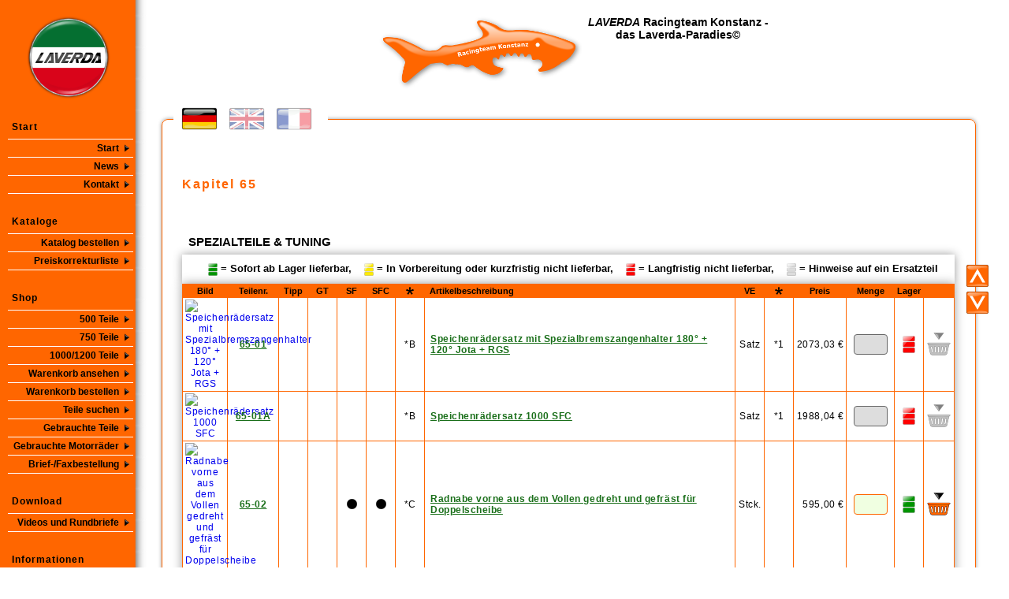

--- FILE ---
content_type: text/html
request_url: https://www.laverda-paradies.de/shop-750-65-de.html
body_size: 10999
content:
<!DOCTYPE html PUBLIC "-//W3C//DTD HTML 4.01 Transitional//EN"
"http://www.w3.org/TR/html4/loose.dtd">
<html lang="">
  <head>
    <meta name="google-site-verification" content="">
    <meta http-equiv="Content-Type" content="text/html; charset=utf-8">
    <meta name="robots" content="index, follow">
    <meta name="revisit-after" content="7 days">
    <meta name="siteinfo" content="robots.txt">
    <meta name="description" content="SPEZIALTEILE , TUNING">
    <meta name="keywords" content="SPEZIALTEILE , TUNING">
    <link rel="stylesheet" type="text/css" href="_css/laverda-shop.css" media="screen">
    <link rel="stylesheet" type="text/css" href="_css/laverda-shop_print.css" media="print">
    <link rel="stylesheet" type="text/css" href="_css/laverda_all.css" media="screen">
    <link rel="stylesheet" type="text/css" href="_css/laverda_all_print.css" media="print">
    <link rel="stylesheet" type="text/css" href="_css/laverda_content.css" media="screen">
    <link rel="stylesheet" type="text/css" href="_css/laverda_content_print.css" media="print">
    <link rel="stylesheet" type="text/css" href="_css/laverda_imagehoverzoom.css" media="screen">
    <link rel="stylesheet" type="text/css" href="_css/laverda_modalbox.css" media="screen">
    <link rel="stylesheet" type="text/css" href="_css/laverda_orderform.css" media="screen">
    <link rel="stylesheet" type="text/css" href="_css/laverda_pricelist.css" media="screen">
    <link rel="stylesheet" type="text/css" href="_css/laverda_pricelist_print.css" media="print">
    <link rel="stylesheet" type="text/css" href="_css/laverda_tooltip.css" media="screen">
    <script src="_jss/jquery-1.8.0.min.js" type="text/javascript">
</script>
    <script src="_jss/jquery-hoverIntent.min.js" type="text/javascript">
</script>
    <script src="_jss/center.js" type="text/javascript">
</script>
    <script src="_jss/imagezoom.js" type="text/javascript">
</script>
    <script src="_jss/hoverzoom2.js" type="text/javascript">
</script>
    <script src="_jss/submitForm.js" type="text/javascript">
</script>
    <script src="_jss/updateForm.js" type="text/javascript">
</script>
    <script src="_jss/tooltip.js" type="text/javascript">
</script>
    <link rel="SHORTCUT ICON" href="favicon.ico">
    <title>
      Kapitel 65
    </title>
    <style type="text/css">
div.c2 {clear: both;}
    form.c1 {display: none;}
    </style>
  </head>
  <body class="shop">
    <div id="menu-left">
      <img class="logo" src="_pic/laverda-logo_small.png" width="106" height="106" title="Laverda Racing Team Konstanz - das Laverda-Paradies" alt=
      "Laverda Racing Team Konstanz - das Laverda-Paradies">
      <div class="menu_html_header">
        Start
      </div>
      <ul>
        <li>
          <a href="https://www.laverda-paradies.de:443/" title="Start">Start</a>
        </li>
        <li>
          <a href="https://www.laverda-paradies.de:443/news-de.html" title="News">News</a>
        </li>
        <li>
          <a href="https://www.laverda-paradies.de:443/Kontakt-de.html" title="Kontakt">Kontakt</a>
        </li>
      </ul>
      <div class="menu_html_header">
        Kataloge
      </div>
      <ul>
        <li>
          <a href="https://www.laverda-paradies.de:443/shop-catalog-39-de.html" title="Katalog bestellen">Katalog bestellen</a>
        </li>
        <li>
          <a href="https://www.laverda-paradies.de:443/pricelist-de.html" title="Preiskorrekturliste">Preiskorrekturliste</a>
        </li>
      </ul>
      <div class="menu_html_header">
        Shop
      </div>
      <ul>
        <li>
          <a href="https://www.laverda-paradies.de:443/shop-500-de.html" title="500 Teile">500 Teile</a>
        </li>
        <li>
          <a href="https://www.laverda-paradies.de:443/shop-750-de.html" title="750 Teile">750 Teile</a>
        </li>
        <li>
          <a href="https://www.laverda-paradies.de:443/shop-1000-de.html" title="1000/1200 Teile">1000/1200 Teile</a>
        </li>
        <li>
          <a href="https://www.laverda-paradies.de:443/showcart-de.html" title="Warenkorb ansehen">Warenkorb ansehen</a>
        </li>
        <li>
          <a href="https://www.laverda-paradies.de:443/ordercart-de.html" title="Warenkorb bestellen">Warenkorb bestellen</a>
        </li>
        <li>
          <a href="https://www.laverda-paradies.de:443/searchcatalog-de.html" title="Teile suchen">Teile suchen</a>
        </li>
        <li>
          <a href="https://www.laverda-paradies.de:443/shop-catalog-99-de.html" title="Gebrauchte Teile">Gebrauchte Teile</a>
        </li>
        <li>
          <a href="https://www.laverda-paradies.de:443/usedbikes-de.html" title="Gebrauchte Motorräder">Gebrauchte Motorräder</a>
        </li>
        <li>
          <a href="https://www.laverda-paradies.de:443/pagectrl.php?act=download&amp;file=Faxorder.pdf" title=
          "Brief-/Faxbestellung">Brief-/Faxbestellung</a>
        </li>
      </ul>
      <div class="menu_html_header">
        Download
      </div>
      <ul>
        <li>
          <a href="https://www.laverda-paradies.de:443/newsletter-de.html" title="Videos und Rundbriefe">Videos und Rundbriefe</a>
        </li>
      </ul>
      <div class="menu_html_header">
        Informationen
      </div>
      <ul>
        <li>
          <a href="https://www.laverda-paradies.de:443/impressum-de.html" title="Impressum">Impressum</a>
        </li>
        <li>
          <a href="https://www.laverda-paradies.de:443/agb-de.html" title="Hinweise | AGB">Hinweise | AGB</a>
        </li>
        <li>
          <a href="https://www.laverda-paradies.de:443/partexchange-de.html" title="Teile im Tausch">Teile im Tausch</a>
        </li>
        <li>
          <a href="https://www.laverda-paradies.de:443/orderinstruction-de.html" title="Bestellanleitung">Bestellanleitung</a>
        </li>
        <li>
          <a href="https://www.laverda-paradies.de:443/postdispatch-de.html" title="Postversand">Postversand</a>
        </li>
        <li>
          <a href="https://www.laverda-paradies.de:443/abbreviations-de.html" title="Abkürzungen / *">Abkürzungen / *</a>
        </li>
      </ul>
      <div class="menu_html_header">
        Bildergalerie
      </div>
      <ul>
        <li>
          <a href="https://www.laverda-paradies.de:443/about-de.html" title="Wir über uns">Wir über uns</a>
        </li>
        <li>
          <a href="https://www.laverda-paradies.de:443/garage-de.html" title="Werkstatt">Werkstatt</a>
        </li>
        <li>
          <a href="https://www.laverda-paradies.de:443/galery750-de.html" title="geile 750er">geile 750er</a>
        </li>
        <li>
          <a href="https://www.laverda-paradies.de:443/galery1000-de.html" title="geile 1000er">geile 1000er</a>
        </li>
      </ul>
      <div class="menu_html_header">
        Modellübersicht
      </div>
      <ul>
        <li>
          <a href="https://www.laverda-paradies.de:443/models50_250-de.html" title="50er-250er">50er-250er</a>
        </li>
        <li>
          <a href="https://www.laverda-paradies.de:443/models500-de.html" title="500er">500er</a>
        </li>
        <li>
          <a href="https://www.laverda-paradies.de:443/models750-de.html" title="750er">750er</a>
        </li>
        <li>
          <a href="https://www.laverda-paradies.de:443/models1000-de.html" title="1000er">1000er</a>
        </li>
      </ul>
    </div>
    <div id="main">
      <a id="pagetop" name="pagetop"></a>
      <div class="html_header">
        <img src="_pic/shark-logo_big.png" alt="LAVERDA Racingteam Konstanz - das Laverda-Paradies">
        <div class="header-text">
          <i>LAVERDA</i> Racingteam Konstanz - das Laverda-Paradies©
        </div>
      </div>
      <div id="container">
        <div id="toolbox_top">
          <ul id="languageselect">
            <li>
              <a class="de active" href="https://www.laverda-paradies.de:443/shop-750-65-de.html" title="deutsch">deutsch</a>
            </li>
            <li>
              <a class="en" href="https://www.laverda-paradies.de:443/shop-750-65-en.html" title="englisch">englisch</a>
            </li>
            <li>
              <a class="fr" href="https://www.laverda-paradies.de:443/shop-750-65-fr.html" title="französisch">französisch</a>
            </li>
          </ul>
        </div>
        <div id="toolbox_right">
          <ul>
            <li>
              <a href="#pagetop" class="pagetop" title="pagetop">pagetop</a>
            </li>
            <li>
              <a href="#pagebottom" class="pagebottom" title="pagebottom">pagebottom</a>
            </li>
          </ul>
        </div>
        <div id="content">
          <h1>
            Kapitel 65
          </h1>
          <h2>
            SPEZIALTEILE &amp; TUNING
          </h2>
          <table id="legend" class="shadow">
            <tr>
              <td colspan="17" class="legend">
                <img src="_pic/green.png" alt="GIF"> = Sofort ab Lager lieferbar, <img src="_pic/yellow.png" alt="GIF"> = In Vorbereitung oder
                kurzfristig nicht lieferbar, <img src="_pic/red.png" alt="GIF"> = Langfristig nicht lieferbar, <img src="_pic/white.png" alt="GIF"> =
                Hinweise auf ein Ersatzteil
              </td>
            </tr>
          </table>
          <form id="pagectrl" method="post" action="https://www.laverda-paradies.de/pagectrl.php" class="c1" name="pagectrl">
            &nbsp;
          </form>
          <table id="chapter750" class="shadow" summary="SPEZIALTEILE &amp; TUNING">
            <thead>
              <tr>
                <th class="img">
                  Bild
                </th>
                <th class="Bestell_Nr">
                  Teilenr.
                </th>
                <th class="Tipp">
                  Tipp
                </th>
                <th class="GT">
                  GT
                </th>
                <th class="SF">
                  SF
                </th>
                <th class="SFC">
                  SFC
                </th>
                <th class="M1000">
                  1000
                </th>
                <th class="M1200">
                  1200
                </th>
                <th class="M120_Grad">
                  120°
                </th>
                <th class="Klasse">
                  <img src="_pic/star.png" alt="Hinweis">
                </th>
                <th class="description">
                  Artikelbeschreibung
                </th>
                <th class="ME">
                  VE
                </th>
                <th class="Stern">
                  <img src="_pic/star.png" alt="Hinweis">
                </th>
                <th class="Preis">
                  Preis
                </th>
                <th class="quantity">
                  Menge
                </th>
                <th class="available">
                  Lager
                </th>
                <th class="order">
                  &nbsp;
                </th>
              </tr>
            </thead>
            <tbody>
              <tr class="form">
                <td class="img" onclick="self.location.href='https://www.laverda-paradies.de/article-65-01-de.html'">
                  <a href="https://www.laverda-paradies.de/shop/Bilder/Artikelbilder/no-preview-b.jpg" class="thumb" title=
                  "Speichenrädersatz mit Spezialbremszangenhalter 180° + 120° Jota + RGS"><img class="thumb" src=
                  "https://www.laverda-paradies.de/shop/Bilder/Artikelbilder/no-preview-s.jpg" alt=
                  "Speichenrädersatz mit Spezialbremszangenhalter 180° + 120° Jota + RGS" onclick="return false;"></a>
                </td>
                <td class="Bestell_Nr" onclick="self.location.href='https://www.laverda-paradies.de/article-65-01-de.html'">
                  <a href="https://www.laverda-paradies.de/article-65-01-de.html" title="65-01">65-01</a>
                </td>
                <td class="Tipp" onclick="self.location.href='https://www.laverda-paradies.de/article-65-01-de.html'">
                  &nbsp;
                </td>
                <td class="GT" onclick="self.location.href='https://www.laverda-paradies.de/article-65-01-de.html'">
                  &nbsp;
                </td>
                <td class="SF" onclick="self.location.href='https://www.laverda-paradies.de/article-65-01-de.html'">
                  &nbsp;
                </td>
                <td class="SFC" onclick="self.location.href='https://www.laverda-paradies.de/article-65-01-de.html'">
                  &nbsp;
                </td>
                <td class="M1000" onclick="self.location.href='https://www.laverda-paradies.de/article-65-01-de.html'">
                  <img src="https://www.laverda-paradies.de/_pic/1.gif" alt="GIF">
                </td>
                <td class="M1200" onclick="self.location.href='https://www.laverda-paradies.de/article-65-01-de.html'">
                  <img src="https://www.laverda-paradies.de/_pic/1.gif" alt="GIF">
                </td>
                <td class="M120_Grad" onclick="self.location.href='https://www.laverda-paradies.de/article-65-01-de.html'">
                  <img src="https://www.laverda-paradies.de/_pic/1.gif" alt="GIF">
                </td>
                <td class="Klasse" onclick="self.location.href='https://www.laverda-paradies.de/article-65-01-de.html'">
                  *B<span class="tooltip">Replikateil.</span>
                </td>
                <td class="description" onclick="self.location.href='https://www.laverda-paradies.de/article-65-01-de.html'">
                  <a href="https://www.laverda-paradies.de/article-65-01-de.html" title=
                  "Speichenrädersatz mit Spezialbremszangenhalter 180° + 120° Jota + RGS">Speichenrädersatz mit Spezialbremszangenhalter 180° + 120°
                  Jota + RGS</a>
                </td>
                <td class="ME" onclick="self.location.href='https://www.laverda-paradies.de/article-65-01-de.html'">
                  Satz
                </td>
                <td class="Stern" onclick="self.location.href='https://www.laverda-paradies.de/article-65-01-de.html'">
                  *1<span class="tooltip">Gibt´s vorerst nicht mehr – bitte telefonisch abklären</span>
                </td>
                <td class="Preis" onclick="self.location.href='https://www.laverda-paradies.de/article-65-01-de.html'">
                  2073,03 €
                </td>
                <td class="quantity">
                  <input id="row_65-01" type="text" size="3" maxlength="5" disabled="disabled" class="disabled" name="order_qty" onkeypress=
                  "if(event.keyCode==13) { submitForm(this); }">
                </td>
                <td class="availability" onclick="self.location.href='https://www.laverda-paradies.de/article-65-01-de.html'">
                  <img src="https://www.laverda-paradies.de/_pic/red.png" alt="langfristig nicht lieferbar">
                </td>
                <td class="order">
                  <input class="pic_button cart_add_disabled" alt="disabled" type="submit" disabled="disabled">
                </td>
              </tr>
            </tbody>
            <tbody>
              <tr class="form">
                <td class="img" onclick="self.location.href='https://www.laverda-paradies.de/article-65-01A-de.html'">
                  <a href="https://www.laverda-paradies.de/shop/Bilder/Artikelbilder/no-preview-b.jpg" class="thumb" title=
                  "Speichenrädersatz 1000 SFC"><img class="thumb" src="https://www.laverda-paradies.de/shop/Bilder/Artikelbilder/no-preview-s.jpg"
                  alt="Speichenrädersatz 1000 SFC" onclick="return false;"></a>
                </td>
                <td class="Bestell_Nr" onclick="self.location.href='https://www.laverda-paradies.de/article-65-01A-de.html'">
                  <a href="https://www.laverda-paradies.de/article-65-01A-de.html" title="65-01A">65-01A</a>
                </td>
                <td class="Tipp" onclick="self.location.href='https://www.laverda-paradies.de/article-65-01A-de.html'">
                  &nbsp;
                </td>
                <td class="GT" onclick="self.location.href='https://www.laverda-paradies.de/article-65-01A-de.html'">
                  &nbsp;
                </td>
                <td class="SF" onclick="self.location.href='https://www.laverda-paradies.de/article-65-01A-de.html'">
                  &nbsp;
                </td>
                <td class="SFC" onclick="self.location.href='https://www.laverda-paradies.de/article-65-01A-de.html'">
                  &nbsp;
                </td>
                <td class="M1000" onclick="self.location.href='https://www.laverda-paradies.de/article-65-01A-de.html'">
                  &nbsp;
                </td>
                <td class="M1200" onclick="self.location.href='https://www.laverda-paradies.de/article-65-01A-de.html'">
                  &nbsp;
                </td>
                <td class="M120_Grad" onclick="self.location.href='https://www.laverda-paradies.de/article-65-01A-de.html'">
                  <img src="https://www.laverda-paradies.de/_pic/1.gif" alt="GIF">
                </td>
                <td class="Klasse" onclick="self.location.href='https://www.laverda-paradies.de/article-65-01A-de.html'">
                  *B<span class="tooltip">Replikateil.</span>
                </td>
                <td class="description" onclick="self.location.href='https://www.laverda-paradies.de/article-65-01A-de.html'">
                  <a href="https://www.laverda-paradies.de/article-65-01A-de.html" title="Speichenrädersatz 1000 SFC">Speichenrädersatz 1000 SFC</a>
                </td>
                <td class="ME" onclick="self.location.href='https://www.laverda-paradies.de/article-65-01A-de.html'">
                  Satz
                </td>
                <td class="Stern" onclick="self.location.href='https://www.laverda-paradies.de/article-65-01A-de.html'">
                  *1<span class="tooltip">Gibt´s vorerst nicht mehr – bitte telefonisch abklären</span>
                </td>
                <td class="Preis" onclick="self.location.href='https://www.laverda-paradies.de/article-65-01A-de.html'">
                  1988,04 €
                </td>
                <td class="quantity">
                  <input id="row_65-01A" type="text" size="3" maxlength="5" disabled="disabled" class="disabled" name="order_qty" onkeypress=
                  "if(event.keyCode==13) { submitForm(this); }">
                </td>
                <td class="availability" onclick="self.location.href='https://www.laverda-paradies.de/article-65-01A-de.html'">
                  <img src="https://www.laverda-paradies.de/_pic/red.png" alt="langfristig nicht lieferbar">
                </td>
                <td class="order">
                  <input class="pic_button cart_add_disabled" alt="disabled" type="submit" disabled="disabled">
                </td>
              </tr>
            </tbody>
            <tbody>
              <tr class="form">
                <td class="img" onclick="self.location.href='https://www.laverda-paradies.de/article-65-02-de.html'">
                  <a href="https://www.laverda-paradies.de/shop/Bilder/Artikelbilder/65-02.jpg" class="thumb" title=
                  "Radnabe vorne aus dem Vollen gedreht und gefräst für Doppelscheibe"><img class="thumb" src=
                  "https://www.laverda-paradies.de/shop/Bilder/Artikelbilder/65-02-small.jpg" alt=
                  "Radnabe vorne aus dem Vollen gedreht und gefräst für Doppelscheibe" onclick="return false;"></a>
                </td>
                <td class="Bestell_Nr" onclick="self.location.href='https://www.laverda-paradies.de/article-65-02-de.html'">
                  <a href="https://www.laverda-paradies.de/article-65-02-de.html" title="65-02">65-02</a>
                </td>
                <td class="Tipp" onclick="self.location.href='https://www.laverda-paradies.de/article-65-02-de.html'">
                  &nbsp;
                </td>
                <td class="GT" onclick="self.location.href='https://www.laverda-paradies.de/article-65-02-de.html'">
                  &nbsp;
                </td>
                <td class="SF" onclick="self.location.href='https://www.laverda-paradies.de/article-65-02-de.html'">
                  <img src="https://www.laverda-paradies.de/_pic/1.gif" alt="GIF">
                </td>
                <td class="SFC" onclick="self.location.href='https://www.laverda-paradies.de/article-65-02-de.html'">
                  <img src="https://www.laverda-paradies.de/_pic/1.gif" alt="GIF">
                </td>
                <td class="M1000" onclick="self.location.href='https://www.laverda-paradies.de/article-65-02-de.html'">
                  <img src="https://www.laverda-paradies.de/_pic/1.gif" alt="GIF">
                </td>
                <td class="M1200" onclick="self.location.href='https://www.laverda-paradies.de/article-65-02-de.html'">
                  <img src="https://www.laverda-paradies.de/_pic/1.gif" alt="GIF">
                </td>
                <td class="M120_Grad" onclick="self.location.href='https://www.laverda-paradies.de/article-65-02-de.html'">
                  <img src="https://www.laverda-paradies.de/_pic/1.gif" alt="GIF">
                </td>
                <td class="Klasse" onclick="self.location.href='https://www.laverda-paradies.de/article-65-02-de.html'">
                  *C<span class="tooltip">Replikateil.</span>
                </td>
                <td class="description" onclick="self.location.href='https://www.laverda-paradies.de/article-65-02-de.html'">
                  <a href="https://www.laverda-paradies.de/article-65-02-de.html" title=
                  "Radnabe vorne aus dem Vollen gedreht und gefräst für Doppelscheibe">Radnabe vorne aus dem Vollen gedreht und gefräst für
                  Doppelscheibe</a>
                </td>
                <td class="ME" onclick="self.location.href='https://www.laverda-paradies.de/article-65-02-de.html'">
                  Stck.
                </td>
                <td class="Stern" onclick="self.location.href='https://www.laverda-paradies.de/article-65-02-de.html'"></td>
                <td class="Preis" onclick="self.location.href='https://www.laverda-paradies.de/article-65-02-de.html'">
                  595,00 €
                </td>
                <td class="quantity">
                  <input id="row_65-02" type="text" size="3" maxlength="5" name="order_qty" onkeypress=
                  "if(event.keyCode==13) { submitForm(this); }"><input type="hidden" name="act" value="cart_add"><input type="hidden" name="order_no"
                  value="65-02"><input type="hidden" name="backlink" value="https://www.laverda-paradies.de:443/shop-750-65-de.html">
                </td>
                <td class="availability" onclick="self.location.href='https://www.laverda-paradies.de/article-65-02-de.html'">
                  <img src="https://www.laverda-paradies.de/_pic/green.png" alt="ab Lager lieferbar">
                </td>
                <td class="order">
                  <input class="pic_button cart_add" name="cart_add" alt="In den Warenkorb" title="In den Warenkorb" type="submit" onclick=
                  "submitForm(this);">
                </td>
              </tr>
            </tbody>
            <tbody>
              <tr class="form">
                <td class="img" onclick="self.location.href='https://www.laverda-paradies.de/article-65-03-de.html'">
                  <a href="https://www.laverda-paradies.de/shop/Bilder/Artikelbilder/no-preview-b.jpg" class="thumb" title=
                  "Radnabe hinten aus dem Vollen gedreht und gefräst für Scheibenbremse"><img class="thumb" src=
                  "https://www.laverda-paradies.de/shop/Bilder/Artikelbilder/no-preview-s.jpg" alt=
                  "Radnabe hinten aus dem Vollen gedreht und gefräst für Scheibenbremse" onclick="return false;"></a>
                </td>
                <td class="Bestell_Nr" onclick="self.location.href='https://www.laverda-paradies.de/article-65-03-de.html'">
                  <a href="https://www.laverda-paradies.de/article-65-03-de.html" title="65-03">65-03</a>
                </td>
                <td class="Tipp" onclick="self.location.href='https://www.laverda-paradies.de/article-65-03-de.html'">
                  &nbsp;
                </td>
                <td class="GT" onclick="self.location.href='https://www.laverda-paradies.de/article-65-03-de.html'">
                  &nbsp;
                </td>
                <td class="SF" onclick="self.location.href='https://www.laverda-paradies.de/article-65-03-de.html'">
                  <img src="https://www.laverda-paradies.de/_pic/1.gif" alt="GIF">
                </td>
                <td class="SFC" onclick="self.location.href='https://www.laverda-paradies.de/article-65-03-de.html'">
                  <img src="https://www.laverda-paradies.de/_pic/1.gif" alt="GIF">
                </td>
                <td class="M1000" onclick="self.location.href='https://www.laverda-paradies.de/article-65-03-de.html'">
                  <img src="https://www.laverda-paradies.de/_pic/1.gif" alt="GIF">
                </td>
                <td class="M1200" onclick="self.location.href='https://www.laverda-paradies.de/article-65-03-de.html'">
                  <img src="https://www.laverda-paradies.de/_pic/1.gif" alt="GIF">
                </td>
                <td class="M120_Grad" onclick="self.location.href='https://www.laverda-paradies.de/article-65-03-de.html'">
                  <img src="https://www.laverda-paradies.de/_pic/1.gif" alt="GIF">
                </td>
                <td class="Klasse" onclick="self.location.href='https://www.laverda-paradies.de/article-65-03-de.html'">
                  *C<span class="tooltip">Replikateil.</span>
                </td>
                <td class="description" onclick="self.location.href='https://www.laverda-paradies.de/article-65-03-de.html'">
                  <a href="https://www.laverda-paradies.de/article-65-03-de.html" title=
                  "Radnabe hinten aus dem Vollen gedreht und gefräst für Scheibenbremse">Radnabe hinten aus dem Vollen gedreht und gefräst für
                  Scheibenbremse</a>
                </td>
                <td class="ME" onclick="self.location.href='https://www.laverda-paradies.de/article-65-03-de.html'">
                  Stck.
                </td>
                <td class="Stern" onclick="self.location.href='https://www.laverda-paradies.de/article-65-03-de.html'"></td>
                <td class="Preis" onclick="self.location.href='https://www.laverda-paradies.de/article-65-03-de.html'">
                  654,50 €
                </td>
                <td class="quantity">
                  <input id="row_65-03" type="text" size="3" maxlength="5" name="order_qty" onkeypress=
                  "if(event.keyCode==13) { submitForm(this); }"><input type="hidden" name="act" value="cart_add"><input type="hidden" name="order_no"
                  value="65-03"><input type="hidden" name="backlink" value="https://www.laverda-paradies.de:443/shop-750-65-de.html">
                </td>
                <td class="availability" onclick="self.location.href='https://www.laverda-paradies.de/article-65-03-de.html'">
                  <img src="https://www.laverda-paradies.de/_pic/green.png" alt="ab Lager lieferbar">
                </td>
                <td class="order">
                  <input class="pic_button cart_add" name="cart_add" alt="In den Warenkorb" title="In den Warenkorb" type="submit" onclick=
                  "submitForm(this);">
                </td>
              </tr>
            </tbody>
            <tbody>
              <tr class="form">
                <td class="img" onclick="self.location.href='https://www.laverda-paradies.de/article-65-10-de.html'">
                  <a href="https://www.laverda-paradies.de/shop/Bilder/Artikelbilder/65-10.jpg" class="thumb" title=
                  "Ölschauglas klein Gewinde G 3/8 Zoll"><img class="thumb" src=
                  "https://www.laverda-paradies.de/shop/Bilder/Artikelbilder/65-10-small.jpg" alt="Ölschauglas klein Gewinde G 3/8 Zoll" onclick=
                  "return false;"></a>
                </td>
                <td class="Bestell_Nr" onclick="self.location.href='https://www.laverda-paradies.de/article-65-10-de.html'">
                  <a href="https://www.laverda-paradies.de/article-65-10-de.html" title="65-10">65-10</a>
                </td>
                <td class="Tipp" onclick="self.location.href='https://www.laverda-paradies.de/article-65-10-de.html'">
                  &nbsp;
                </td>
                <td class="GT" onclick="self.location.href='https://www.laverda-paradies.de/article-65-10-de.html'">
                  &nbsp;
                </td>
                <td class="SF" onclick="self.location.href='https://www.laverda-paradies.de/article-65-10-de.html'">
                  &nbsp;
                </td>
                <td class="SFC" onclick="self.location.href='https://www.laverda-paradies.de/article-65-10-de.html'">
                  &nbsp;
                </td>
                <td class="M1000" onclick="self.location.href='https://www.laverda-paradies.de/article-65-10-de.html'">
                  <img src="https://www.laverda-paradies.de/_pic/1.gif" alt="GIF">
                </td>
                <td class="M1200" onclick="self.location.href='https://www.laverda-paradies.de/article-65-10-de.html'">
                  <img src="https://www.laverda-paradies.de/_pic/1.gif" alt="GIF">
                </td>
                <td class="M120_Grad" onclick="self.location.href='https://www.laverda-paradies.de/article-65-10-de.html'">
                  <img src="https://www.laverda-paradies.de/_pic/1.gif" alt="GIF">
                </td>
                <td class="Klasse" onclick="self.location.href='https://www.laverda-paradies.de/article-65-10-de.html'">
                  *B<span class="tooltip">Replikateil.</span>
                </td>
                <td class="description" onclick="self.location.href='https://www.laverda-paradies.de/article-65-10-de.html'">
                  <a href="https://www.laverda-paradies.de/article-65-10-de.html" title="Ölschauglas klein Gewinde G 3/8 Zoll">Ölschauglas klein
                  Gewinde G 3/8 Zoll</a>
                </td>
                <td class="ME" onclick="self.location.href='https://www.laverda-paradies.de/article-65-10-de.html'">
                  Stck.
                </td>
                <td class="Stern" onclick="self.location.href='https://www.laverda-paradies.de/article-65-10-de.html'"></td>
                <td class="Preis" onclick="self.location.href='https://www.laverda-paradies.de/article-65-10-de.html'">
                  25,68 €
                </td>
                <td class="quantity">
                  <input id="row_65-10" type="text" size="3" maxlength="5" name="order_qty" onkeypress=
                  "if(event.keyCode==13) { submitForm(this); }"><input type="hidden" name="act" value="cart_add"><input type="hidden" name="order_no"
                  value="65-10"><input type="hidden" name="backlink" value="https://www.laverda-paradies.de:443/shop-750-65-de.html">
                </td>
                <td class="availability" onclick="self.location.href='https://www.laverda-paradies.de/article-65-10-de.html'">
                  <img src="https://www.laverda-paradies.de/_pic/green.png" alt="ab Lager lieferbar">
                </td>
                <td class="order">
                  <input class="pic_button cart_add" name="cart_add" alt="In den Warenkorb" title="In den Warenkorb" type="submit" onclick=
                  "submitForm(this);">
                </td>
              </tr>
            </tbody>
            <tbody>
              <tr class="form">
                <td class="img" onclick="self.location.href='https://www.laverda-paradies.de/article-65-10A-de.html'">
                  <a href="https://www.laverda-paradies.de/shop/Bilder/Artikelbilder/65-10A.jpg" class="thumb" title=
                  "Ölschauglas klein Einkleben inkl. Werkzeugkosten und Montage"><img class="thumb" src=
                  "https://www.laverda-paradies.de/shop/Bilder/Artikelbilder/65-10A-small.jpg" alt=
                  "Ölschauglas klein Einkleben inkl. Werkzeugkosten und Montage" onclick="return false;"></a>
                </td>
                <td class="Bestell_Nr" onclick="self.location.href='https://www.laverda-paradies.de/article-65-10A-de.html'">
                  <a href="https://www.laverda-paradies.de/article-65-10A-de.html" title="65-10A">65-10A</a>
                </td>
                <td class="Tipp" onclick="self.location.href='https://www.laverda-paradies.de/article-65-10A-de.html'">
                  &nbsp;
                </td>
                <td class="GT" onclick="self.location.href='https://www.laverda-paradies.de/article-65-10A-de.html'">
                  &nbsp;
                </td>
                <td class="SF" onclick="self.location.href='https://www.laverda-paradies.de/article-65-10A-de.html'">
                  &nbsp;
                </td>
                <td class="SFC" onclick="self.location.href='https://www.laverda-paradies.de/article-65-10A-de.html'">
                  &nbsp;
                </td>
                <td class="M1000" onclick="self.location.href='https://www.laverda-paradies.de/article-65-10A-de.html'">
                  <img src="https://www.laverda-paradies.de/_pic/1.gif" alt="GIF">
                </td>
                <td class="M1200" onclick="self.location.href='https://www.laverda-paradies.de/article-65-10A-de.html'">
                  <img src="https://www.laverda-paradies.de/_pic/1.gif" alt="GIF">
                </td>
                <td class="M120_Grad" onclick="self.location.href='https://www.laverda-paradies.de/article-65-10A-de.html'">
                  <img src="https://www.laverda-paradies.de/_pic/1.gif" alt="GIF">
                </td>
                <td class="Klasse" onclick="self.location.href='https://www.laverda-paradies.de/article-65-10A-de.html'">
                  *B<span class="tooltip">Replikateil.</span>
                </td>
                <td class="description" onclick="self.location.href='https://www.laverda-paradies.de/article-65-10A-de.html'">
                  <a href="https://www.laverda-paradies.de/article-65-10A-de.html" title=
                  "Ölschauglas klein Einkleben inkl. Werkzeugkosten und Montage">Ölschauglas klein Einkleben inkl. Werkzeugkosten und Montage</a>
                </td>
                <td class="ME" onclick="self.location.href='https://www.laverda-paradies.de/article-65-10A-de.html'">
                  Stck.
                </td>
                <td class="Stern" onclick="self.location.href='https://www.laverda-paradies.de/article-65-10A-de.html'">
                  *1<span class="tooltip">Gibt´s vorerst nicht mehr – bitte telefonisch abklären</span>
                </td>
                <td class="Preis" onclick="self.location.href='https://www.laverda-paradies.de/article-65-10A-de.html'">
                  0,00 €
                </td>
                <td class="quantity">
                  <input id="row_65-10A" type="text" size="3" maxlength="5" disabled="disabled" class="disabled" name="order_qty" onkeypress=
                  "if(event.keyCode==13) { submitForm(this); }">
                </td>
                <td class="availability" onclick="self.location.href='https://www.laverda-paradies.de/article-65-10A-de.html'">
                  <img src="https://www.laverda-paradies.de/_pic/red.png" alt="langfristig nicht lieferbar">
                </td>
                <td class="order">
                  <input class="pic_button cart_add_disabled" alt="disabled" type="submit" disabled="disabled">
                </td>
              </tr>
            </tbody>
            <tbody>
              <tr class="form">
                <td class="img" onclick="self.location.href='https://www.laverda-paradies.de/article-65-15-de.html'">
                  <a href="https://www.laverda-paradies.de/shop/Bilder/Artikelbilder/65-15.jpg" class="thumb" title=
                  "Ölfilter Anschlussplatte Extern"><img class="thumb" src=
                  "https://www.laverda-paradies.de/shop/Bilder/Artikelbilder/65-15-small.jpg" alt="Ölfilter Anschlussplatte Extern" onclick=
                  "return false;"></a>
                </td>
                <td class="Bestell_Nr" onclick="self.location.href='https://www.laverda-paradies.de/article-65-15-de.html'">
                  <a href="https://www.laverda-paradies.de/article-65-15-de.html" title="65-15">65-15</a>
                </td>
                <td class="Tipp" onclick="self.location.href='https://www.laverda-paradies.de/article-65-15-de.html'">
                  &nbsp;
                </td>
                <td class="GT" onclick="self.location.href='https://www.laverda-paradies.de/article-65-15-de.html'">
                  &nbsp;
                </td>
                <td class="SF" onclick="self.location.href='https://www.laverda-paradies.de/article-65-15-de.html'">
                  &nbsp;
                </td>
                <td class="SFC" onclick="self.location.href='https://www.laverda-paradies.de/article-65-15-de.html'">
                  &nbsp;
                </td>
                <td class="M1000" onclick="self.location.href='https://www.laverda-paradies.de/article-65-15-de.html'">
                  <img src="https://www.laverda-paradies.de/_pic/1.gif" alt="GIF">
                </td>
                <td class="M1200" onclick="self.location.href='https://www.laverda-paradies.de/article-65-15-de.html'">
                  <img src="https://www.laverda-paradies.de/_pic/1.gif" alt="GIF">
                </td>
                <td class="M120_Grad" onclick="self.location.href='https://www.laverda-paradies.de/article-65-15-de.html'">
                  <img src="https://www.laverda-paradies.de/_pic/1.gif" alt="GIF">
                </td>
                <td class="Klasse" onclick="self.location.href='https://www.laverda-paradies.de/article-65-15-de.html'">
                  *B<span class="tooltip">Replikateil.</span>
                </td>
                <td class="description" onclick="self.location.href='https://www.laverda-paradies.de/article-65-15-de.html'">
                  <a href="https://www.laverda-paradies.de/article-65-15-de.html" title="Ölfilter Anschlussplatte Extern">Ölfilter Anschlussplatte
                  Extern</a>
                </td>
                <td class="ME" onclick="self.location.href='https://www.laverda-paradies.de/article-65-15-de.html'">
                  Stck.
                </td>
                <td class="Stern" onclick="self.location.href='https://www.laverda-paradies.de/article-65-15-de.html'"></td>
                <td class="Preis" onclick="self.location.href='https://www.laverda-paradies.de/article-65-15-de.html'">
                  91,46 €
                </td>
                <td class="quantity">
                  <input id="row_65-15" type="text" size="3" maxlength="5" name="order_qty" onkeypress=
                  "if(event.keyCode==13) { submitForm(this); }"><input type="hidden" name="act" value="cart_add"><input type="hidden" name="order_no"
                  value="65-15"><input type="hidden" name="backlink" value="https://www.laverda-paradies.de:443/shop-750-65-de.html">
                </td>
                <td class="availability" onclick="self.location.href='https://www.laverda-paradies.de/article-65-15-de.html'">
                  <img src="https://www.laverda-paradies.de/_pic/green.png" alt="ab Lager lieferbar">
                </td>
                <td class="order">
                  <input class="pic_button cart_add" name="cart_add" alt="In den Warenkorb" title="In den Warenkorb" type="submit" onclick=
                  "submitForm(this);">
                </td>
              </tr>
            </tbody>
            <tbody>
              <tr class="form">
                <td class="img" onclick="self.location.href='https://www.laverda-paradies.de/article-65-16-de.html'">
                  <a href="https://www.laverda-paradies.de/shop/Bilder/Artikelbilder/65-16.jpg" class="thumb" title=
                  "Ölfilter Patrone Extern"><img class="thumb" src="https://www.laverda-paradies.de/shop/Bilder/Artikelbilder/65-16-small.jpg" alt=
                  "Ölfilter Patrone Extern" onclick="return false;"></a>
                </td>
                <td class="Bestell_Nr" onclick="self.location.href='https://www.laverda-paradies.de/article-65-16-de.html'">
                  <a href="https://www.laverda-paradies.de/article-65-16-de.html" title="65-16">65-16</a>
                </td>
                <td class="Tipp" onclick="self.location.href='https://www.laverda-paradies.de/article-65-16-de.html'">
                  &nbsp;
                </td>
                <td class="GT" onclick="self.location.href='https://www.laverda-paradies.de/article-65-16-de.html'">
                  <img src="https://www.laverda-paradies.de/_pic/4.gif" alt="GIF">
                </td>
                <td class="SF" onclick="self.location.href='https://www.laverda-paradies.de/article-65-16-de.html'">
                  <img src="https://www.laverda-paradies.de/_pic/4.gif" alt="GIF">
                </td>
                <td class="SFC" onclick="self.location.href='https://www.laverda-paradies.de/article-65-16-de.html'">
                  <img src="https://www.laverda-paradies.de/_pic/4.gif" alt="GIF">
                </td>
                <td class="M1000" onclick="self.location.href='https://www.laverda-paradies.de/article-65-16-de.html'">
                  <img src="https://www.laverda-paradies.de/_pic/1.gif" alt="GIF">
                </td>
                <td class="M1200" onclick="self.location.href='https://www.laverda-paradies.de/article-65-16-de.html'">
                  <img src="https://www.laverda-paradies.de/_pic/1.gif" alt="GIF">
                </td>
                <td class="M120_Grad" onclick="self.location.href='https://www.laverda-paradies.de/article-65-16-de.html'">
                  <img src="https://www.laverda-paradies.de/_pic/1.gif" alt="GIF">
                </td>
                <td class="Klasse" onclick="self.location.href='https://www.laverda-paradies.de/article-65-16-de.html'">
                  *B<span class="tooltip">Replikateil.</span>
                </td>
                <td class="description" onclick="self.location.href='https://www.laverda-paradies.de/article-65-16-de.html'">
                  <a href="https://www.laverda-paradies.de/article-65-16-de.html" title="Ölfilter Patrone Extern">Ölfilter Patrone Extern</a>
                </td>
                <td class="ME" onclick="self.location.href='https://www.laverda-paradies.de/article-65-16-de.html'">
                  Stck.
                </td>
                <td class="Stern" onclick="self.location.href='https://www.laverda-paradies.de/article-65-16-de.html'"></td>
                <td class="Preis" onclick="self.location.href='https://www.laverda-paradies.de/article-65-16-de.html'">
                  22,24 €
                </td>
                <td class="quantity">
                  <input id="row_65-16" type="text" size="3" maxlength="5" name="order_qty" onkeypress=
                  "if(event.keyCode==13) { submitForm(this); }"><input type="hidden" name="act" value="cart_add"><input type="hidden" name="order_no"
                  value="65-16"><input type="hidden" name="backlink" value="https://www.laverda-paradies.de:443/shop-750-65-de.html">
                </td>
                <td class="availability" onclick="self.location.href='https://www.laverda-paradies.de/article-65-16-de.html'">
                  <img src="https://www.laverda-paradies.de/_pic/green.png" alt="ab Lager lieferbar">
                </td>
                <td class="order">
                  <input class="pic_button cart_add" name="cart_add" alt="In den Warenkorb" title="In den Warenkorb" type="submit" onclick=
                  "submitForm(this);">
                </td>
              </tr>
            </tbody>
            <tbody>
              <tr class="form">
                <td class="img" onclick="self.location.href='https://www.laverda-paradies.de/article-65-30-de.html'">
                  <a href="https://www.laverda-paradies.de/shop/Bilder/Artikelbilder/65-30.jpg" class="thumb" title=
                  "Fußrastergummi LAVERDA zum Aufstecken auf Flacheisen 90 x 24 x 6 mm (Ände ..."><img class="thumb" src=
                  "https://www.laverda-paradies.de/shop/Bilder/Artikelbilder/65-30-small.jpg" alt=
                  "Fußrastergummi LAVERDA zum Aufstecken auf Flacheisen 90 x 24 x 6 mm (Ände ..." onclick="return false;"></a>
                </td>
                <td class="Bestell_Nr" onclick="self.location.href='https://www.laverda-paradies.de/article-65-30-de.html'">
                  <a href="https://www.laverda-paradies.de/article-65-30-de.html" title="65-30">65-30</a>
                </td>
                <td class="Tipp" onclick="self.location.href='https://www.laverda-paradies.de/article-65-30-de.html'">
                  <img src="https://www.laverda-paradies.de/_pic/t.gif" alt="TIP">
                </td>
                <td class="GT" onclick="self.location.href='https://www.laverda-paradies.de/article-65-30-de.html'">
                  <img src="https://www.laverda-paradies.de/_pic/1.gif" alt="GIF">
                </td>
                <td class="SF" onclick="self.location.href='https://www.laverda-paradies.de/article-65-30-de.html'">
                  <img src="https://www.laverda-paradies.de/_pic/1.gif" alt="GIF">
                </td>
                <td class="SFC" onclick="self.location.href='https://www.laverda-paradies.de/article-65-30-de.html'">
                  <img src="https://www.laverda-paradies.de/_pic/1.gif" alt="GIF">
                </td>
                <td class="M1000" onclick="self.location.href='https://www.laverda-paradies.de/article-65-30-de.html'">
                  <img src="https://www.laverda-paradies.de/_pic/1.gif" alt="GIF">
                </td>
                <td class="M1200" onclick="self.location.href='https://www.laverda-paradies.de/article-65-30-de.html'">
                  <img src="https://www.laverda-paradies.de/_pic/1.gif" alt="GIF">
                </td>
                <td class="M120_Grad" onclick="self.location.href='https://www.laverda-paradies.de/article-65-30-de.html'">
                  <img src="https://www.laverda-paradies.de/_pic/1.gif" alt="GIF">
                </td>
                <td class="Klasse" onclick="self.location.href='https://www.laverda-paradies.de/article-65-30-de.html'">
                  *B<span class="tooltip">Replikateil.</span>
                </td>
                <td class="description" onclick="self.location.href='https://www.laverda-paradies.de/article-65-30-de.html'">
                  <a href="https://www.laverda-paradies.de/article-65-30-de.html" title=
                  "Fußrastergummi LAVERDA zum Aufstecken auf Flacheisen 90 x 24 x 6 mm (Ändere Deinen Chromrasten ab und Du kannst diese montieren)">Fußrastergummi
                  LAVERDA zum Aufstecken auf Flacheisen 90 x 24 x 6 mm (Ändere Deinen Chromrasten ab und Du kannst diese montieren)</a>
                </td>
                <td class="ME" onclick="self.location.href='https://www.laverda-paradies.de/article-65-30-de.html'">
                  Stck.
                </td>
                <td class="Stern" onclick="self.location.href='https://www.laverda-paradies.de/article-65-30-de.html'"></td>
                <td class="Preis" onclick="self.location.href='https://www.laverda-paradies.de/article-65-30-de.html'">
                  48,89 €
                </td>
                <td class="quantity">
                  <input id="row_65-30" type="text" size="3" maxlength="5" name="order_qty" onkeypress=
                  "if(event.keyCode==13) { submitForm(this); }"><input type="hidden" name="act" value="cart_add"><input type="hidden" name="order_no"
                  value="65-30"><input type="hidden" name="backlink" value="https://www.laverda-paradies.de:443/shop-750-65-de.html">
                </td>
                <td class="availability" onclick="self.location.href='https://www.laverda-paradies.de/article-65-30-de.html'">
                  <img src="https://www.laverda-paradies.de/_pic/green.png" alt="ab Lager lieferbar">
                </td>
                <td class="order">
                  <input class="pic_button cart_add" name="cart_add" alt="In den Warenkorb" title="In den Warenkorb" type="submit" onclick=
                  "submitForm(this);">
                </td>
              </tr>
            </tbody>
            <tbody>
              <tr class="form">
                <td class="img" onclick="self.location.href='https://www.laverda-paradies.de/article-65-31-de.html'">
                  <a href="https://www.laverda-paradies.de/shop/Bilder/Artikelbilder/65-31.jpg" class="thumb" title=
                  "Lenkergriffgummis LAVERDA gerade Form (L. und R.)"><img class="thumb" src=
                  "https://www.laverda-paradies.de/shop/Bilder/Artikelbilder/65-31-small.jpg" alt="Lenkergriffgummis LAVERDA gerade Form (L. und R.)"
                  onclick="return false;"></a>
                </td>
                <td class="Bestell_Nr" onclick="self.location.href='https://www.laverda-paradies.de/article-65-31-de.html'">
                  <a href="https://www.laverda-paradies.de/article-65-31-de.html" title="65-31">65-31</a>
                </td>
                <td class="Tipp" onclick="self.location.href='https://www.laverda-paradies.de/article-65-31-de.html'">
                  &nbsp;
                </td>
                <td class="GT" onclick="self.location.href='https://www.laverda-paradies.de/article-65-31-de.html'">
                  &nbsp;
                </td>
                <td class="SF" onclick="self.location.href='https://www.laverda-paradies.de/article-65-31-de.html'">
                  &nbsp;
                </td>
                <td class="SFC" onclick="self.location.href='https://www.laverda-paradies.de/article-65-31-de.html'">
                  &nbsp;
                </td>
                <td class="M1000" onclick="self.location.href='https://www.laverda-paradies.de/article-65-31-de.html'">
                  <img src="https://www.laverda-paradies.de/_pic/1.gif" alt="GIF">
                </td>
                <td class="M1200" onclick="self.location.href='https://www.laverda-paradies.de/article-65-31-de.html'">
                  <img src="https://www.laverda-paradies.de/_pic/1.gif" alt="GIF">
                </td>
                <td class="M120_Grad" onclick="self.location.href='https://www.laverda-paradies.de/article-65-31-de.html'">
                  <img src="https://www.laverda-paradies.de/_pic/1.gif" alt="GIF">
                </td>
                <td class="Klasse" onclick="self.location.href='https://www.laverda-paradies.de/article-65-31-de.html'">
                  *B<span class="tooltip">Replikateil.</span>
                </td>
                <td class="description" onclick="self.location.href='https://www.laverda-paradies.de/article-65-31-de.html'">
                  <a href="https://www.laverda-paradies.de/article-65-31-de.html" title=
                  "Lenkergriffgummis LAVERDA gerade Form (L. und R.)">Lenkergriffgummis LAVERDA gerade Form (L. und R.)</a>
                </td>
                <td class="ME" onclick="self.location.href='https://www.laverda-paradies.de/article-65-31-de.html'">
                  Paar
                </td>
                <td class="Stern" onclick="self.location.href='https://www.laverda-paradies.de/article-65-31-de.html'">
                  *1<span class="tooltip">Gibt´s vorerst nicht mehr – bitte telefonisch abklären</span>
                </td>
                <td class="Preis" onclick="self.location.href='https://www.laverda-paradies.de/article-65-31-de.html'">
                  0,00 €
                </td>
                <td class="quantity">
                  <input id="row_65-31" type="text" size="3" maxlength="5" disabled="disabled" class="disabled" name="order_qty" onkeypress=
                  "if(event.keyCode==13) { submitForm(this); }">
                </td>
                <td class="availability" onclick="self.location.href='https://www.laverda-paradies.de/article-65-31-de.html'">
                  <img src="https://www.laverda-paradies.de/_pic/red.png" alt="langfristig nicht lieferbar">
                </td>
                <td class="order">
                  <input class="pic_button cart_add_disabled" alt="disabled" type="submit" disabled="disabled">
                </td>
              </tr>
            </tbody>
            <tbody>
              <tr class="form">
                <td class="img" onclick="self.location.href='https://www.laverda-paradies.de/article-65-32-de.html'">
                  <a href="https://www.laverda-paradies.de/shop/Bilder/Artikelbilder/65-32.jpg" class="thumb" title=
                  "Lenkergriffgummis LAVERDA gewölbte Form (L. und R.) linke Seite muss verkl ..."><img class="thumb" src=
                  "https://www.laverda-paradies.de/shop/Bilder/Artikelbilder/65-32-small.jpg" alt=
                  "Lenkergriffgummis LAVERDA gewölbte Form (L. und R.) linke Seite muss verkl ..." onclick="return false;"></a>
                </td>
                <td class="Bestell_Nr" onclick="self.location.href='https://www.laverda-paradies.de/article-65-32-de.html'">
                  <a href="https://www.laverda-paradies.de/article-65-32-de.html" title="65-32">65-32</a>
                </td>
                <td class="Tipp" onclick="self.location.href='https://www.laverda-paradies.de/article-65-32-de.html'">
                  &nbsp;
                </td>
                <td class="GT" onclick="self.location.href='https://www.laverda-paradies.de/article-65-32-de.html'">
                  &nbsp;
                </td>
                <td class="SF" onclick="self.location.href='https://www.laverda-paradies.de/article-65-32-de.html'">
                  &nbsp;
                </td>
                <td class="SFC" onclick="self.location.href='https://www.laverda-paradies.de/article-65-32-de.html'">
                  &nbsp;
                </td>
                <td class="M1000" onclick="self.location.href='https://www.laverda-paradies.de/article-65-32-de.html'">
                  <img src="https://www.laverda-paradies.de/_pic/1.gif" alt="GIF">
                </td>
                <td class="M1200" onclick="self.location.href='https://www.laverda-paradies.de/article-65-32-de.html'">
                  <img src="https://www.laverda-paradies.de/_pic/1.gif" alt="GIF">
                </td>
                <td class="M120_Grad" onclick="self.location.href='https://www.laverda-paradies.de/article-65-32-de.html'">
                  <img src="https://www.laverda-paradies.de/_pic/1.gif" alt="GIF">
                </td>
                <td class="Klasse" onclick="self.location.href='https://www.laverda-paradies.de/article-65-32-de.html'">
                  *B<span class="tooltip">Replikateil.</span>
                </td>
                <td class="description" onclick="self.location.href='https://www.laverda-paradies.de/article-65-32-de.html'">
                  <a href="https://www.laverda-paradies.de/article-65-32-de.html" title=
                  "Lenkergriffgummis LAVERDA gewölbte Form (L. und R.) linke Seite muss verklebt werden">Lenkergriffgummis LAVERDA gewölbte Form (L.
                  und R.) linke Seite muss verklebt werden</a>
                </td>
                <td class="ME" onclick="self.location.href='https://www.laverda-paradies.de/article-65-32-de.html'">
                  Paar
                </td>
                <td class="Stern" onclick="self.location.href='https://www.laverda-paradies.de/article-65-32-de.html'">
                  *1<span class="tooltip">Gibt´s vorerst nicht mehr – bitte telefonisch abklären</span>
                </td>
                <td class="Preis" onclick="self.location.href='https://www.laverda-paradies.de/article-65-32-de.html'">
                  0,00 €
                </td>
                <td class="quantity">
                  <input id="row_65-32" type="text" size="3" maxlength="5" disabled="disabled" class="disabled" name="order_qty" onkeypress=
                  "if(event.keyCode==13) { submitForm(this); }">
                </td>
                <td class="availability" onclick="self.location.href='https://www.laverda-paradies.de/article-65-32-de.html'">
                  <img src="https://www.laverda-paradies.de/_pic/red.png" alt="langfristig nicht lieferbar">
                </td>
                <td class="order">
                  <input class="pic_button cart_add_disabled" alt="disabled" type="submit" disabled="disabled">
                </td>
              </tr>
            </tbody>
            <tbody>
              <tr class="form">
                <td class="img" onclick="self.location.href='https://www.laverda-paradies.de/article-65-33-de.html'">
                  <a href="https://www.laverda-paradies.de/shop/Bilder/Artikelbilder/65-33.jpg" class="thumb" title=
                  "Fußbremshebelgummikappe kann über den originalen Bremshebel gestülpt und ..."><img class="thumb" src=
                  "https://www.laverda-paradies.de/shop/Bilder/Artikelbilder/65-33-small.jpg" alt=
                  "Fußbremshebelgummikappe kann über den originalen Bremshebel gestülpt und ..." onclick="return false;"></a>
                </td>
                <td class="Bestell_Nr" onclick="self.location.href='https://www.laverda-paradies.de/article-65-33-de.html'">
                  <a href="https://www.laverda-paradies.de/article-65-33-de.html" title="65-33">65-33</a>
                </td>
                <td class="Tipp" onclick="self.location.href='https://www.laverda-paradies.de/article-65-33-de.html'">
                  <img src="https://www.laverda-paradies.de/_pic/t.gif" alt="TIP">
                </td>
                <td class="GT" onclick="self.location.href='https://www.laverda-paradies.de/article-65-33-de.html'">
                  <img src="https://www.laverda-paradies.de/_pic/1.gif" alt="GIF">
                </td>
                <td class="SF" onclick="self.location.href='https://www.laverda-paradies.de/article-65-33-de.html'">
                  <img src="https://www.laverda-paradies.de/_pic/1.gif" alt="GIF">
                </td>
                <td class="SFC" onclick="self.location.href='https://www.laverda-paradies.de/article-65-33-de.html'">
                  <img src="https://www.laverda-paradies.de/_pic/1.gif" alt="GIF">
                </td>
                <td class="M1000" onclick="self.location.href='https://www.laverda-paradies.de/article-65-33-de.html'">
                  <img src="https://www.laverda-paradies.de/_pic/1.gif" alt="GIF">
                </td>
                <td class="M1200" onclick="self.location.href='https://www.laverda-paradies.de/article-65-33-de.html'">
                  <img src="https://www.laverda-paradies.de/_pic/1.gif" alt="GIF">
                </td>
                <td class="M120_Grad" onclick="self.location.href='https://www.laverda-paradies.de/article-65-33-de.html'">
                  <img src="https://www.laverda-paradies.de/_pic/1.gif" alt="GIF">
                </td>
                <td class="Klasse" onclick="self.location.href='https://www.laverda-paradies.de/article-65-33-de.html'">
                  *B<span class="tooltip">Replikateil.</span>
                </td>
                <td class="description" onclick="self.location.href='https://www.laverda-paradies.de/article-65-33-de.html'">
                  <a href="https://www.laverda-paradies.de/article-65-33-de.html" title=
                  "Fußbremshebelgummikappe kann über den originalen Bremshebel gestülpt und verklebt werden">Fußbremshebelgummikappe kann über den
                  originalen Bremshebel gestülpt und verklebt werden</a>
                </td>
                <td class="ME" onclick="self.location.href='https://www.laverda-paradies.de/article-65-33-de.html'">
                  Stck.
                </td>
                <td class="Stern" onclick="self.location.href='https://www.laverda-paradies.de/article-65-33-de.html'"></td>
                <td class="Preis" onclick="self.location.href='https://www.laverda-paradies.de/article-65-33-de.html'">
                  35,70 €
                </td>
                <td class="quantity">
                  <input id="row_65-33" type="text" size="3" maxlength="5" name="order_qty" onkeypress=
                  "if(event.keyCode==13) { submitForm(this); }"><input type="hidden" name="act" value="cart_add"><input type="hidden" name="order_no"
                  value="65-33"><input type="hidden" name="backlink" value="https://www.laverda-paradies.de:443/shop-750-65-de.html">
                </td>
                <td class="availability" onclick="self.location.href='https://www.laverda-paradies.de/article-65-33-de.html'">
                  <img src="https://www.laverda-paradies.de/_pic/green.png" alt="ab Lager lieferbar">
                </td>
                <td class="order">
                  <input class="pic_button cart_add" name="cart_add" alt="In den Warenkorb" title="In den Warenkorb" type="submit" onclick=
                  "submitForm(this);">
                </td>
              </tr>
            </tbody>
            <tbody>
              <tr class="form">
                <td class="img" onclick="self.location.href='https://www.laverda-paradies.de/article-65-40-de.html'">
                  <a href="https://www.laverda-paradies.de/shop/Bilder/Artikelbilder/no-preview-b.jpg" class="thumb" title=
                  "Werkzeug: Bordwerkzeugtasche mit LAVERDA-Schriftzug auf der Aussenhülle (7 ..."><img class="thumb" src=
                  "https://www.laverda-paradies.de/shop/Bilder/Artikelbilder/no-preview-s.jpg" alt=
                  "Werkzeug: Bordwerkzeugtasche mit LAVERDA-Schriftzug auf der Aussenhülle (7 ..." onclick="return false;"></a>
                </td>
                <td class="Bestell_Nr" onclick="self.location.href='https://www.laverda-paradies.de/article-65-40-de.html'">
                  <a href="https://www.laverda-paradies.de/article-65-40-de.html" title="65-40">65-40</a>
                </td>
                <td class="Tipp" onclick="self.location.href='https://www.laverda-paradies.de/article-65-40-de.html'">
                  &nbsp;
                </td>
                <td class="GT" onclick="self.location.href='https://www.laverda-paradies.de/article-65-40-de.html'">
                  &nbsp;
                </td>
                <td class="SF" onclick="self.location.href='https://www.laverda-paradies.de/article-65-40-de.html'">
                  &nbsp;
                </td>
                <td class="SFC" onclick="self.location.href='https://www.laverda-paradies.de/article-65-40-de.html'">
                  &nbsp;
                </td>
                <td class="M1000" onclick="self.location.href='https://www.laverda-paradies.de/article-65-40-de.html'">
                  <img src="https://www.laverda-paradies.de/_pic/1.gif" alt="GIF">
                </td>
                <td class="M1200" onclick="self.location.href='https://www.laverda-paradies.de/article-65-40-de.html'">
                  <img src="https://www.laverda-paradies.de/_pic/1.gif" alt="GIF">
                </td>
                <td class="M120_Grad" onclick="self.location.href='https://www.laverda-paradies.de/article-65-40-de.html'">
                  <img src="https://www.laverda-paradies.de/_pic/1.gif" alt="GIF">
                </td>
                <td class="Klasse" onclick="self.location.href='https://www.laverda-paradies.de/article-65-40-de.html'">
                  *A<span class="tooltip">Originalteil.</span>
                </td>
                <td class="description" onclick="self.location.href='https://www.laverda-paradies.de/article-65-40-de.html'">
                  <a href="https://www.laverda-paradies.de/article-65-40-de.html" title=
                  "Werkzeug: Bordwerkzeugtasche mit LAVERDA-Schriftzug auf der Aussenhülle (7-teilig) 180° + 120°">Werkzeug: Bordwerkzeugtasche mit
                  LAVERDA-Schriftzug auf der Aussenhülle (7-teilig) 180° + 120°</a>
                </td>
                <td class="ME" onclick="self.location.href='https://www.laverda-paradies.de/article-65-40-de.html'">
                  Stck.
                </td>
                <td class="Stern" onclick="self.location.href='https://www.laverda-paradies.de/article-65-40-de.html'">
                  *1<span class="tooltip">Gibt´s vorerst nicht mehr – bitte telefonisch abklären</span>
                </td>
                <td class="Preis" onclick="self.location.href='https://www.laverda-paradies.de/article-65-40-de.html'">
                  0,00 €
                </td>
                <td class="quantity">
                  <input id="row_65-40" type="text" size="3" maxlength="5" disabled="disabled" class="disabled" name="order_qty" onkeypress=
                  "if(event.keyCode==13) { submitForm(this); }">
                </td>
                <td class="availability" onclick="self.location.href='https://www.laverda-paradies.de/article-65-40-de.html'">
                  <img src="https://www.laverda-paradies.de/_pic/red.png" alt="langfristig nicht lieferbar">
                </td>
                <td class="order">
                  <input class="pic_button cart_add_disabled" alt="disabled" type="submit" disabled="disabled">
                </td>
              </tr>
            </tbody>
            <tbody>
              <tr class="form">
                <td class="img" onclick="self.location.href='https://www.laverda-paradies.de/article-65-41-de.html'">
                  <a href="https://www.laverda-paradies.de/shop/Bilder/Artikelbilder/no-preview-b.jpg" class="thumb" title=
                  "Werkzeug: Kolbenbolzenausdrücker"><img class="thumb" src=
                  "https://www.laverda-paradies.de/shop/Bilder/Artikelbilder/no-preview-s.jpg" alt="Werkzeug: Kolbenbolzenausdrücker" onclick=
                  "return false;"></a>
                </td>
                <td class="Bestell_Nr" onclick="self.location.href='https://www.laverda-paradies.de/article-65-41-de.html'">
                  <a href="https://www.laverda-paradies.de/article-65-41-de.html" title="65-41">65-41</a>
                </td>
                <td class="Tipp" onclick="self.location.href='https://www.laverda-paradies.de/article-65-41-de.html'">
                  &nbsp;
                </td>
                <td class="GT" onclick="self.location.href='https://www.laverda-paradies.de/article-65-41-de.html'">
                  &nbsp;
                </td>
                <td class="SF" onclick="self.location.href='https://www.laverda-paradies.de/article-65-41-de.html'">
                  &nbsp;
                </td>
                <td class="SFC" onclick="self.location.href='https://www.laverda-paradies.de/article-65-41-de.html'">
                  &nbsp;
                </td>
                <td class="M1000" onclick="self.location.href='https://www.laverda-paradies.de/article-65-41-de.html'">
                  <img src="https://www.laverda-paradies.de/_pic/1.gif" alt="GIF">
                </td>
                <td class="M1200" onclick="self.location.href='https://www.laverda-paradies.de/article-65-41-de.html'">
                  <img src="https://www.laverda-paradies.de/_pic/1.gif" alt="GIF">
                </td>
                <td class="M120_Grad" onclick="self.location.href='https://www.laverda-paradies.de/article-65-41-de.html'">
                  <img src="https://www.laverda-paradies.de/_pic/1.gif" alt="GIF">
                </td>
                <td class="Klasse" onclick="self.location.href='https://www.laverda-paradies.de/article-65-41-de.html'">
                  *A<span class="tooltip">Originalteil.</span>
                </td>
                <td class="description" onclick="self.location.href='https://www.laverda-paradies.de/article-65-41-de.html'">
                  <a href="https://www.laverda-paradies.de/article-65-41-de.html" title="Werkzeug: Kolbenbolzenausdrücker">Werkzeug:
                  Kolbenbolzenausdrücker</a>
                </td>
                <td class="ME" onclick="self.location.href='https://www.laverda-paradies.de/article-65-41-de.html'">
                  Stck.
                </td>
                <td class="Stern" onclick="self.location.href='https://www.laverda-paradies.de/article-65-41-de.html'">
                  *1<span class="tooltip">Gibt´s vorerst nicht mehr – bitte telefonisch abklären</span>
                </td>
                <td class="Preis" onclick="self.location.href='https://www.laverda-paradies.de/article-65-41-de.html'">
                  0,00 €
                </td>
                <td class="quantity">
                  <input id="row_65-41" type="text" size="3" maxlength="5" disabled="disabled" class="disabled" name="order_qty" onkeypress=
                  "if(event.keyCode==13) { submitForm(this); }">
                </td>
                <td class="availability" onclick="self.location.href='https://www.laverda-paradies.de/article-65-41-de.html'">
                  <img src="https://www.laverda-paradies.de/_pic/red.png" alt="langfristig nicht lieferbar">
                </td>
                <td class="order">
                  <input class="pic_button cart_add_disabled" alt="disabled" type="submit" disabled="disabled">
                </td>
              </tr>
            </tbody>
            <tbody>
              <tr class="form">
                <td class="img" onclick="self.location.href='https://www.laverda-paradies.de/article-65-42-de.html'">
                  <a href="https://www.laverda-paradies.de/shop/Bilder/Artikelbilder/65-42.jpg" class="thumb" title=
                  "Abdruckschraube Magnetrotor N.D. LIMA"><img class="thumb" src=
                  "https://www.laverda-paradies.de/shop/Bilder/Artikelbilder/65-42-small.jpg" alt="Abdruckschraube Magnetrotor N.D. LIMA" onclick=
                  "return false;"></a>
                </td>
                <td class="Bestell_Nr" onclick="self.location.href='https://www.laverda-paradies.de/article-65-42-de.html'">
                  <a href="https://www.laverda-paradies.de/article-65-42-de.html" title="65-42">65-42</a>
                </td>
                <td class="Tipp" onclick="self.location.href='https://www.laverda-paradies.de/article-65-42-de.html'">
                  &nbsp;
                </td>
                <td class="GT" onclick="self.location.href='https://www.laverda-paradies.de/article-65-42-de.html'">
                  &nbsp;
                </td>
                <td class="SF" onclick="self.location.href='https://www.laverda-paradies.de/article-65-42-de.html'">
                  &nbsp;
                </td>
                <td class="SFC" onclick="self.location.href='https://www.laverda-paradies.de/article-65-42-de.html'">
                  &nbsp;
                </td>
                <td class="M1000" onclick="self.location.href='https://www.laverda-paradies.de/article-65-42-de.html'">
                  <img src="https://www.laverda-paradies.de/_pic/1.gif" alt="GIF">
                </td>
                <td class="M1200" onclick="self.location.href='https://www.laverda-paradies.de/article-65-42-de.html'">
                  <img src="https://www.laverda-paradies.de/_pic/1.gif" alt="GIF">
                </td>
                <td class="M120_Grad" onclick="self.location.href='https://www.laverda-paradies.de/article-65-42-de.html'">
                  <img src="https://www.laverda-paradies.de/_pic/1.gif" alt="GIF">
                </td>
                <td class="Klasse" onclick="self.location.href='https://www.laverda-paradies.de/article-65-42-de.html'">
                  *B<span class="tooltip">Replikateil.</span>
                </td>
                <td class="description" onclick="self.location.href='https://www.laverda-paradies.de/article-65-42-de.html'">
                  <a href="https://www.laverda-paradies.de/article-65-42-de.html" title="Abdruckschraube Magnetrotor N.D. LIMA">Abdruckschraube
                  Magnetrotor N.D. LIMA</a>
                </td>
                <td class="ME" onclick="self.location.href='https://www.laverda-paradies.de/article-65-42-de.html'">
                  Stck.
                </td>
                <td class="Stern" onclick="self.location.href='https://www.laverda-paradies.de/article-65-42-de.html'"></td>
                <td class="Preis" onclick="self.location.href='https://www.laverda-paradies.de/article-65-42-de.html'">
                  52,74 €
                </td>
                <td class="quantity">
                  <input id="row_65-42" type="text" size="3" maxlength="5" name="order_qty" onkeypress=
                  "if(event.keyCode==13) { submitForm(this); }"><input type="hidden" name="act" value="cart_add"><input type="hidden" name="order_no"
                  value="65-42"><input type="hidden" name="backlink" value="https://www.laverda-paradies.de:443/shop-750-65-de.html">
                </td>
                <td class="availability" onclick="self.location.href='https://www.laverda-paradies.de/article-65-42-de.html'">
                  <img src="https://www.laverda-paradies.de/_pic/green.png" alt="ab Lager lieferbar">
                </td>
                <td class="order">
                  <input class="pic_button cart_add" name="cart_add" alt="In den Warenkorb" title="In den Warenkorb" type="submit" onclick=
                  "submitForm(this);">
                </td>
              </tr>
            </tbody>
            <tbody>
              <tr class="form">
                <td class="img" onclick="self.location.href='https://www.laverda-paradies.de/article-65-43-de.html'">
                  <a href="https://www.laverda-paradies.de/shop/Bilder/Artikelbilder/65-43.jpg" class="thumb" title=
                  "Werkzeug: Tachoantrieb Abzieher 180° + 120°"><img class="thumb" src=
                  "https://www.laverda-paradies.de/shop/Bilder/Artikelbilder/65-43-small.jpg" alt="Werkzeug: Tachoantrieb Abzieher 180° + 120°"
                  onclick="return false;"></a>
                </td>
                <td class="Bestell_Nr" onclick="self.location.href='https://www.laverda-paradies.de/article-65-43-de.html'">
                  <a href="https://www.laverda-paradies.de/article-65-43-de.html" title="65-43">65-43</a>
                </td>
                <td class="Tipp" onclick="self.location.href='https://www.laverda-paradies.de/article-65-43-de.html'">
                  &nbsp;
                </td>
                <td class="GT" onclick="self.location.href='https://www.laverda-paradies.de/article-65-43-de.html'">
                  &nbsp;
                </td>
                <td class="SF" onclick="self.location.href='https://www.laverda-paradies.de/article-65-43-de.html'">
                  &nbsp;
                </td>
                <td class="SFC" onclick="self.location.href='https://www.laverda-paradies.de/article-65-43-de.html'">
                  &nbsp;
                </td>
                <td class="M1000" onclick="self.location.href='https://www.laverda-paradies.de/article-65-43-de.html'">
                  <img src="https://www.laverda-paradies.de/_pic/1.gif" alt="GIF">
                </td>
                <td class="M1200" onclick="self.location.href='https://www.laverda-paradies.de/article-65-43-de.html'">
                  <img src="https://www.laverda-paradies.de/_pic/1.gif" alt="GIF">
                </td>
                <td class="M120_Grad" onclick="self.location.href='https://www.laverda-paradies.de/article-65-43-de.html'">
                  <img src="https://www.laverda-paradies.de/_pic/1.gif" alt="GIF">
                </td>
                <td class="Klasse" onclick="self.location.href='https://www.laverda-paradies.de/article-65-43-de.html'">
                  *A<span class="tooltip">Originalteil.</span>
                </td>
                <td class="description" onclick="self.location.href='https://www.laverda-paradies.de/article-65-43-de.html'">
                  <a href="https://www.laverda-paradies.de/article-65-43-de.html" title="Werkzeug: Tachoantrieb Abzieher 180° + 120°">Werkzeug:
                  Tachoantrieb Abzieher 180° + 120°</a>
                </td>
                <td class="ME" onclick="self.location.href='https://www.laverda-paradies.de/article-65-43-de.html'">
                  Stck.
                </td>
                <td class="Stern" onclick="self.location.href='https://www.laverda-paradies.de/article-65-43-de.html'">
                  *1<span class="tooltip">Gibt´s vorerst nicht mehr – bitte telefonisch abklären</span>
                </td>
                <td class="Preis" onclick="self.location.href='https://www.laverda-paradies.de/article-65-43-de.html'">
                  0,00 €
                </td>
                <td class="quantity">
                  <input id="row_65-43" type="text" size="3" maxlength="5" disabled="disabled" class="disabled" name="order_qty" onkeypress=
                  "if(event.keyCode==13) { submitForm(this); }">
                </td>
                <td class="availability" onclick="self.location.href='https://www.laverda-paradies.de/article-65-43-de.html'">
                  <img src="https://www.laverda-paradies.de/_pic/red.png" alt="langfristig nicht lieferbar">
                </td>
                <td class="order">
                  <input class="pic_button cart_add_disabled" alt="disabled" type="submit" disabled="disabled">
                </td>
              </tr>
            </tbody>
            <tbody>
              <tr class="form">
                <td class="img" onclick="self.location.href='https://www.laverda-paradies.de/article-65-44-de.html'">
                  <a href="https://www.laverda-paradies.de/shop/Bilder/Artikelbilder/no-preview-b.jpg" class="thumb" title=
                  "Werkzeug: OT Messer 180° + 120°"><img class="thumb" src=
                  "https://www.laverda-paradies.de/shop/Bilder/Artikelbilder/no-preview-s.jpg" alt="Werkzeug: OT Messer 180° + 120°" onclick=
                  "return false;"></a>
                </td>
                <td class="Bestell_Nr" onclick="self.location.href='https://www.laverda-paradies.de/article-65-44-de.html'">
                  <a href="https://www.laverda-paradies.de/article-65-44-de.html" title="65-44">65-44</a>
                </td>
                <td class="Tipp" onclick="self.location.href='https://www.laverda-paradies.de/article-65-44-de.html'">
                  &nbsp;
                </td>
                <td class="GT" onclick="self.location.href='https://www.laverda-paradies.de/article-65-44-de.html'">
                  &nbsp;
                </td>
                <td class="SF" onclick="self.location.href='https://www.laverda-paradies.de/article-65-44-de.html'">
                  &nbsp;
                </td>
                <td class="SFC" onclick="self.location.href='https://www.laverda-paradies.de/article-65-44-de.html'">
                  &nbsp;
                </td>
                <td class="M1000" onclick="self.location.href='https://www.laverda-paradies.de/article-65-44-de.html'">
                  <img src="https://www.laverda-paradies.de/_pic/1.gif" alt="GIF">
                </td>
                <td class="M1200" onclick="self.location.href='https://www.laverda-paradies.de/article-65-44-de.html'">
                  <img src="https://www.laverda-paradies.de/_pic/1.gif" alt="GIF">
                </td>
                <td class="M120_Grad" onclick="self.location.href='https://www.laverda-paradies.de/article-65-44-de.html'">
                  <img src="https://www.laverda-paradies.de/_pic/1.gif" alt="GIF">
                </td>
                <td class="Klasse" onclick="self.location.href='https://www.laverda-paradies.de/article-65-44-de.html'">
                  *A<span class="tooltip">Originalteil.</span>
                </td>
                <td class="description" onclick="self.location.href='https://www.laverda-paradies.de/article-65-44-de.html'">
                  <a href="https://www.laverda-paradies.de/article-65-44-de.html" title="Werkzeug: OT Messer 180° + 120°">Werkzeug: OT Messer 180° +
                  120°</a>
                </td>
                <td class="ME" onclick="self.location.href='https://www.laverda-paradies.de/article-65-44-de.html'">
                  Stck.
                </td>
                <td class="Stern" onclick="self.location.href='https://www.laverda-paradies.de/article-65-44-de.html'">
                  *1<span class="tooltip">Gibt´s vorerst nicht mehr – bitte telefonisch abklären</span>
                </td>
                <td class="Preis" onclick="self.location.href='https://www.laverda-paradies.de/article-65-44-de.html'">
                  0,00 €
                </td>
                <td class="quantity">
                  <input id="row_65-44" type="text" size="3" maxlength="5" disabled="disabled" class="disabled" name="order_qty" onkeypress=
                  "if(event.keyCode==13) { submitForm(this); }">
                </td>
                <td class="availability" onclick="self.location.href='https://www.laverda-paradies.de/article-65-44-de.html'">
                  <img src="https://www.laverda-paradies.de/_pic/red.png" alt="langfristig nicht lieferbar">
                </td>
                <td class="order">
                  <input class="pic_button cart_add_disabled" alt="disabled" type="submit" disabled="disabled">
                </td>
              </tr>
            </tbody>
            <tbody>
              <tr class="form">
                <td class="img" onclick="self.location.href='https://www.laverda-paradies.de/article-65-45-de.html'">
                  <a href="https://www.laverda-paradies.de/shop/Bilder/Artikelbilder/65-45.jpg" class="thumb" title=
                  "Werkzeug: Lenkkopflagerschlüssel 32mm 180° + 120°"><img class="thumb" src=
                  "https://www.laverda-paradies.de/shop/Bilder/Artikelbilder/65-45-small.jpg" alt="Werkzeug: Lenkkopflagerschlüssel 32mm 180° + 120°"
                  onclick="return false;"></a>
                </td>
                <td class="Bestell_Nr" onclick="self.location.href='https://www.laverda-paradies.de/article-65-45-de.html'">
                  <a href="https://www.laverda-paradies.de/article-65-45-de.html" title="65-45">65-45</a>
                </td>
                <td class="Tipp" onclick="self.location.href='https://www.laverda-paradies.de/article-65-45-de.html'">
                  &nbsp;
                </td>
                <td class="GT" onclick="self.location.href='https://www.laverda-paradies.de/article-65-45-de.html'">
                  &nbsp;
                </td>
                <td class="SF" onclick="self.location.href='https://www.laverda-paradies.de/article-65-45-de.html'">
                  &nbsp;
                </td>
                <td class="SFC" onclick="self.location.href='https://www.laverda-paradies.de/article-65-45-de.html'">
                  &nbsp;
                </td>
                <td class="M1000" onclick="self.location.href='https://www.laverda-paradies.de/article-65-45-de.html'">
                  <img src="https://www.laverda-paradies.de/_pic/1.gif" alt="GIF">
                </td>
                <td class="M1200" onclick="self.location.href='https://www.laverda-paradies.de/article-65-45-de.html'">
                  <img src="https://www.laverda-paradies.de/_pic/1.gif" alt="GIF">
                </td>
                <td class="M120_Grad" onclick="self.location.href='https://www.laverda-paradies.de/article-65-45-de.html'">
                  <img src="https://www.laverda-paradies.de/_pic/1.gif" alt="GIF">
                </td>
                <td class="Klasse" onclick="self.location.href='https://www.laverda-paradies.de/article-65-45-de.html'">
                  *A<span class="tooltip">Originalteil.</span>
                </td>
                <td class="description" onclick="self.location.href='https://www.laverda-paradies.de/article-65-45-de.html'">
                  <a href="https://www.laverda-paradies.de/article-65-45-de.html" title="Werkzeug: Lenkkopflagerschlüssel 32mm 180° + 120°">Werkzeug:
                  Lenkkopflagerschlüssel 32mm 180° + 120°</a>
                </td>
                <td class="ME" onclick="self.location.href='https://www.laverda-paradies.de/article-65-45-de.html'">
                  Stck.
                </td>
                <td class="Stern" onclick="self.location.href='https://www.laverda-paradies.de/article-65-45-de.html'">
                  *1<span class="tooltip">Gibt´s vorerst nicht mehr – bitte telefonisch abklären</span>
                </td>
                <td class="Preis" onclick="self.location.href='https://www.laverda-paradies.de/article-65-45-de.html'">
                  0,00 €
                </td>
                <td class="quantity">
                  <input id="row_65-45" type="text" size="3" maxlength="5" disabled="disabled" class="disabled" name="order_qty" onkeypress=
                  "if(event.keyCode==13) { submitForm(this); }">
                </td>
                <td class="availability" onclick="self.location.href='https://www.laverda-paradies.de/article-65-45-de.html'">
                  <img src="https://www.laverda-paradies.de/_pic/red.png" alt="langfristig nicht lieferbar">
                </td>
                <td class="order">
                  <input class="pic_button cart_add_disabled" alt="disabled" type="submit" disabled="disabled">
                </td>
              </tr>
            </tbody>
            <tbody>
              <tr class="form">
                <td class="img" onclick="self.location.href='https://www.laverda-paradies.de/article-65-46-de.html'">
                  <a href="https://www.laverda-paradies.de/shop/Bilder/Artikelbilder/65-46.jpg" class="thumb" title=
                  "Werkzeug: Kolbenringspannband Ø 75mm mit Verschluss"><img class="thumb" src=
                  "https://www.laverda-paradies.de/shop/Bilder/Artikelbilder/65-46-small.jpg" alt=
                  "Werkzeug: Kolbenringspannband Ø 75mm mit Verschluss" onclick="return false;"></a>
                </td>
                <td class="Bestell_Nr" onclick="self.location.href='https://www.laverda-paradies.de/article-65-46-de.html'">
                  <a href="https://www.laverda-paradies.de/article-65-46-de.html" title="65-46">65-46</a>
                </td>
                <td class="Tipp" onclick="self.location.href='https://www.laverda-paradies.de/article-65-46-de.html'">
                  &nbsp;
                </td>
                <td class="GT" onclick="self.location.href='https://www.laverda-paradies.de/article-65-46-de.html'">
                  &nbsp;
                </td>
                <td class="SF" onclick="self.location.href='https://www.laverda-paradies.de/article-65-46-de.html'">
                  &nbsp;
                </td>
                <td class="SFC" onclick="self.location.href='https://www.laverda-paradies.de/article-65-46-de.html'">
                  &nbsp;
                </td>
                <td class="M1000" onclick="self.location.href='https://www.laverda-paradies.de/article-65-46-de.html'">
                  <img src="https://www.laverda-paradies.de/_pic/1.gif" alt="GIF">
                </td>
                <td class="M1200" onclick="self.location.href='https://www.laverda-paradies.de/article-65-46-de.html'">
                  <img src="https://www.laverda-paradies.de/_pic/1.gif" alt="GIF">
                </td>
                <td class="M120_Grad" onclick="self.location.href='https://www.laverda-paradies.de/article-65-46-de.html'">
                  <img src="https://www.laverda-paradies.de/_pic/1.gif" alt="GIF">
                </td>
                <td class="Klasse" onclick="self.location.href='https://www.laverda-paradies.de/article-65-46-de.html'">
                  *B<span class="tooltip">Replikateil.</span>
                </td>
                <td class="description" onclick="self.location.href='https://www.laverda-paradies.de/article-65-46-de.html'">
                  <a href="https://www.laverda-paradies.de/article-65-46-de.html" title=
                  "Werkzeug: Kolbenringspannband Ø 75mm mit Verschluss">Werkzeug: Kolbenringspannband Ø 75mm mit Verschluss</a>
                </td>
                <td class="ME" onclick="self.location.href='https://www.laverda-paradies.de/article-65-46-de.html'">
                  Stck.
                </td>
                <td class="Stern" onclick="self.location.href='https://www.laverda-paradies.de/article-65-46-de.html'">
                  *1<span class="tooltip">Gibt´s vorerst nicht mehr – bitte telefonisch abklären</span>
                </td>
                <td class="Preis" onclick="self.location.href='https://www.laverda-paradies.de/article-65-46-de.html'">
                  38,10 €
                </td>
                <td class="quantity">
                  <input id="row_65-46" type="text" size="3" maxlength="5" disabled="disabled" class="disabled" name="order_qty" onkeypress=
                  "if(event.keyCode==13) { submitForm(this); }">
                </td>
                <td class="availability" onclick="self.location.href='https://www.laverda-paradies.de/article-65-46-de.html'">
                  <img src="https://www.laverda-paradies.de/_pic/red.png" alt="langfristig nicht lieferbar">
                </td>
                <td class="order">
                  <input class="pic_button cart_add_disabled" alt="disabled" type="submit" disabled="disabled">
                </td>
              </tr>
            </tbody>
            <tbody>
              <tr class="form">
                <td class="img" onclick="self.location.href='https://www.laverda-paradies.de/article-65-46A-de.html'">
                  <a href="https://www.laverda-paradies.de/shop/Bilder/Artikelbilder/no-preview-b.jpg" class="thumb" title=
                  "Werkzeug: Kolbenringspannband Ø 80mm mit Verschluss"><img class="thumb" src=
                  "https://www.laverda-paradies.de/shop/Bilder/Artikelbilder/no-preview-s.jpg" alt=
                  "Werkzeug: Kolbenringspannband Ø 80mm mit Verschluss" onclick="return false;"></a>
                </td>
                <td class="Bestell_Nr" onclick="self.location.href='https://www.laverda-paradies.de/article-65-46A-de.html'">
                  <a href="https://www.laverda-paradies.de/article-65-46A-de.html" title="65-46A">65-46A</a>
                </td>
                <td class="Tipp" onclick="self.location.href='https://www.laverda-paradies.de/article-65-46A-de.html'">
                  &nbsp;
                </td>
                <td class="GT" onclick="self.location.href='https://www.laverda-paradies.de/article-65-46A-de.html'">
                  &nbsp;
                </td>
                <td class="SF" onclick="self.location.href='https://www.laverda-paradies.de/article-65-46A-de.html'">
                  &nbsp;
                </td>
                <td class="SFC" onclick="self.location.href='https://www.laverda-paradies.de/article-65-46A-de.html'">
                  &nbsp;
                </td>
                <td class="M1000" onclick="self.location.href='https://www.laverda-paradies.de/article-65-46A-de.html'">
                  <img src="https://www.laverda-paradies.de/_pic/1.gif" alt="GIF">
                </td>
                <td class="M1200" onclick="self.location.href='https://www.laverda-paradies.de/article-65-46A-de.html'">
                  <img src="https://www.laverda-paradies.de/_pic/1.gif" alt="GIF">
                </td>
                <td class="M120_Grad" onclick="self.location.href='https://www.laverda-paradies.de/article-65-46A-de.html'">
                  <img src="https://www.laverda-paradies.de/_pic/1.gif" alt="GIF">
                </td>
                <td class="Klasse" onclick="self.location.href='https://www.laverda-paradies.de/article-65-46A-de.html'">
                  *B<span class="tooltip">Replikateil.</span>
                </td>
                <td class="description" onclick="self.location.href='https://www.laverda-paradies.de/article-65-46A-de.html'">
                  <a href="https://www.laverda-paradies.de/article-65-46A-de.html" title=
                  "Werkzeug: Kolbenringspannband Ø 80mm mit Verschluss">Werkzeug: Kolbenringspannband Ø 80mm mit Verschluss</a>
                </td>
                <td class="ME" onclick="self.location.href='https://www.laverda-paradies.de/article-65-46A-de.html'">
                  Stck.
                </td>
                <td class="Stern" onclick="self.location.href='https://www.laverda-paradies.de/article-65-46A-de.html'">
                  *1<span class="tooltip">Gibt´s vorerst nicht mehr – bitte telefonisch abklären</span>
                </td>
                <td class="Preis" onclick="self.location.href='https://www.laverda-paradies.de/article-65-46A-de.html'">
                  0,00 €
                </td>
                <td class="quantity">
                  <input id="row_65-46A" type="text" size="3" maxlength="5" disabled="disabled" class="disabled" name="order_qty" onkeypress=
                  "if(event.keyCode==13) { submitForm(this); }">
                </td>
                <td class="availability" onclick="self.location.href='https://www.laverda-paradies.de/article-65-46A-de.html'">
                  <img src="https://www.laverda-paradies.de/_pic/red.png" alt="langfristig nicht lieferbar">
                </td>
                <td class="order">
                  <input class="pic_button cart_add_disabled" alt="disabled" type="submit" disabled="disabled">
                </td>
              </tr>
            </tbody>
            <tbody>
              <tr class="form">
                <td class="img" onclick="self.location.href='https://www.laverda-paradies.de/article-65-47-de.html'">
                  <a href="https://www.laverda-paradies.de/shop/Bilder/Artikelbilder/65-47.jpg" class="thumb" title=
                  "Werkzeug: Kurbelwellenhalter Primärkettenseite zum Lösen der 32mm Mutter ..."><img class="thumb" src=
                  "https://www.laverda-paradies.de/shop/Bilder/Artikelbilder/65-47-small.jpg" alt=
                  "Werkzeug: Kurbelwellenhalter Primärkettenseite zum Lösen der 32mm Mutter ..." onclick="return false;"></a>
                </td>
                <td class="Bestell_Nr" onclick="self.location.href='https://www.laverda-paradies.de/article-65-47-de.html'">
                  <a href="https://www.laverda-paradies.de/article-65-47-de.html" title="65-47">65-47</a>
                </td>
                <td class="Tipp" onclick="self.location.href='https://www.laverda-paradies.de/article-65-47-de.html'">
                  &nbsp;
                </td>
                <td class="GT" onclick="self.location.href='https://www.laverda-paradies.de/article-65-47-de.html'">
                  &nbsp;
                </td>
                <td class="SF" onclick="self.location.href='https://www.laverda-paradies.de/article-65-47-de.html'">
                  &nbsp;
                </td>
                <td class="SFC" onclick="self.location.href='https://www.laverda-paradies.de/article-65-47-de.html'">
                  &nbsp;
                </td>
                <td class="M1000" onclick="self.location.href='https://www.laverda-paradies.de/article-65-47-de.html'">
                  <img src="https://www.laverda-paradies.de/_pic/1.gif" alt="GIF">
                </td>
                <td class="M1200" onclick="self.location.href='https://www.laverda-paradies.de/article-65-47-de.html'">
                  <img src="https://www.laverda-paradies.de/_pic/1.gif" alt="GIF">
                </td>
                <td class="M120_Grad" onclick="self.location.href='https://www.laverda-paradies.de/article-65-47-de.html'">
                  <img src="https://www.laverda-paradies.de/_pic/1.gif" alt="GIF">
                </td>
                <td class="Klasse" onclick="self.location.href='https://www.laverda-paradies.de/article-65-47-de.html'">
                  *B<span class="tooltip">Replikateil.</span>
                </td>
                <td class="description" onclick="self.location.href='https://www.laverda-paradies.de/article-65-47-de.html'">
                  <a href="https://www.laverda-paradies.de/article-65-47-de.html" title=
                  "Werkzeug: Kurbelwellenhalter Primärkettenseite zum Lösen der 32mm Mutter 180° + 120°">Werkzeug: Kurbelwellenhalter
                  Primärkettenseite zum Lösen der 32mm Mutter 180° + 120°</a>
                </td>
                <td class="ME" onclick="self.location.href='https://www.laverda-paradies.de/article-65-47-de.html'">
                  Stck.
                </td>
                <td class="Stern" onclick="self.location.href='https://www.laverda-paradies.de/article-65-47-de.html'">
                  *3<span class="tooltip">Aktuelle Preis leider noch nicht bekannt.</span>
                </td>
                <td class="Preis" onclick="self.location.href='https://www.laverda-paradies.de/article-65-47-de.html'">
                  69,51 €
                </td>
                <td class="quantity">
                  <input id="row_65-47" type="text" size="3" maxlength="5" name="order_qty" onkeypress=
                  "if(event.keyCode==13) { submitForm(this); }"><input type="hidden" name="act" value="cart_add"><input type="hidden" name="order_no"
                  value="65-47"><input type="hidden" name="backlink" value="https://www.laverda-paradies.de:443/shop-750-65-de.html">
                </td>
                <td class="availability" onclick="self.location.href='https://www.laverda-paradies.de/article-65-47-de.html'">
                  <img src="https://www.laverda-paradies.de/_pic/yellow.png" alt="in Vorbereitung oder kurzfristig nicht lieferbar">
                </td>
                <td class="order">
                  <input class="pic_button cart_add" name="cart_add" alt="In den Warenkorb" title="In den Warenkorb" type="submit" onclick=
                  "submitForm(this);">
                </td>
              </tr>
            </tbody>
            <tbody>
              <tr class="form">
                <td class="img" onclick="self.location.href='https://www.laverda-paradies.de/article-65-48-de.html'">
                  <a href="https://www.laverda-paradies.de/shop/Bilder/Artikelbilder/65-48.jpg" class="thumb" title=
                  "Werkzeug: 32mm Spezialnuss für Primärschraube L. auf Kurbelwelle 120°"><img class="thumb" src=
                  "https://www.laverda-paradies.de/shop/Bilder/Artikelbilder/65-48-small.jpg" alt=
                  "Werkzeug: 32mm Spezialnuss für Primärschraube L. auf Kurbelwelle 120°" onclick="return false;"></a>
                </td>
                <td class="Bestell_Nr" onclick="self.location.href='https://www.laverda-paradies.de/article-65-48-de.html'">
                  <a href="https://www.laverda-paradies.de/article-65-48-de.html" title="65-48">65-48</a>
                </td>
                <td class="Tipp" onclick="self.location.href='https://www.laverda-paradies.de/article-65-48-de.html'">
                  &nbsp;
                </td>
                <td class="GT" onclick="self.location.href='https://www.laverda-paradies.de/article-65-48-de.html'">
                  &nbsp;
                </td>
                <td class="SF" onclick="self.location.href='https://www.laverda-paradies.de/article-65-48-de.html'">
                  &nbsp;
                </td>
                <td class="SFC" onclick="self.location.href='https://www.laverda-paradies.de/article-65-48-de.html'">
                  &nbsp;
                </td>
                <td class="M1000" onclick="self.location.href='https://www.laverda-paradies.de/article-65-48-de.html'">
                  <img src="https://www.laverda-paradies.de/_pic/1.gif" alt="GIF">
                </td>
                <td class="M1200" onclick="self.location.href='https://www.laverda-paradies.de/article-65-48-de.html'">
                  <img src="https://www.laverda-paradies.de/_pic/1.gif" alt="GIF">
                </td>
                <td class="M120_Grad" onclick="self.location.href='https://www.laverda-paradies.de/article-65-48-de.html'">
                  <img src="https://www.laverda-paradies.de/_pic/1.gif" alt="GIF">
                </td>
                <td class="Klasse" onclick="self.location.href='https://www.laverda-paradies.de/article-65-48-de.html'">
                  *A<span class="tooltip">Originalteil.</span>
                </td>
                <td class="description" onclick="self.location.href='https://www.laverda-paradies.de/article-65-48-de.html'">
                  <a href="https://www.laverda-paradies.de/article-65-48-de.html" title=
                  "Werkzeug: 32mm Spezialnuss für Primärschraube L. auf Kurbelwelle 120°">Werkzeug: 32mm Spezialnuss für Primärschraube L. auf
                  Kurbelwelle 120°</a>
                </td>
                <td class="ME" onclick="self.location.href='https://www.laverda-paradies.de/article-65-48-de.html'">
                  Stck.
                </td>
                <td class="Stern" onclick="self.location.href='https://www.laverda-paradies.de/article-65-48-de.html'">
                  *1<span class="tooltip">Gibt´s vorerst nicht mehr – bitte telefonisch abklären</span>
                </td>
                <td class="Preis" onclick="self.location.href='https://www.laverda-paradies.de/article-65-48-de.html'">
                  0,00 €
                </td>
                <td class="quantity">
                  <input id="row_65-48" type="text" size="3" maxlength="5" disabled="disabled" class="disabled" name="order_qty" onkeypress=
                  "if(event.keyCode==13) { submitForm(this); }">
                </td>
                <td class="availability" onclick="self.location.href='https://www.laverda-paradies.de/article-65-48-de.html'">
                  <img src="https://www.laverda-paradies.de/_pic/red.png" alt="langfristig nicht lieferbar">
                </td>
                <td class="order">
                  <input class="pic_button cart_add_disabled" alt="disabled" type="submit" disabled="disabled">
                </td>
              </tr>
            </tbody>
            <tbody>
              <tr class="form">
                <td class="img" onclick="self.location.href='https://www.laverda-paradies.de/article-65-49-de.html'">
                  <a href="https://www.laverda-paradies.de/shop/Bilder/Artikelbilder/65-49.jpg" class="thumb" title=
                  "Werkzeug: Abzieher Bosch Lichtmaschinen Magnetrotor"><img class="thumb" src=
                  "https://www.laverda-paradies.de/shop/Bilder/Artikelbilder/65-49-small.jpg" alt=
                  "Werkzeug: Abzieher Bosch Lichtmaschinen Magnetrotor" onclick="return false;"></a>
                </td>
                <td class="Bestell_Nr" onclick="self.location.href='https://www.laverda-paradies.de/article-65-49-de.html'">
                  <a href="https://www.laverda-paradies.de/article-65-49-de.html" title="65-49">65-49</a>
                </td>
                <td class="Tipp" onclick="self.location.href='https://www.laverda-paradies.de/article-65-49-de.html'">
                  <img src="https://www.laverda-paradies.de/_pic/t.gif" alt="TIP">
                </td>
                <td class="GT" onclick="self.location.href='https://www.laverda-paradies.de/article-65-49-de.html'">
                  <img src="https://www.laverda-paradies.de/_pic/1.gif" alt="GIF">
                </td>
                <td class="SF" onclick="self.location.href='https://www.laverda-paradies.de/article-65-49-de.html'">
                  <img src="https://www.laverda-paradies.de/_pic/1.gif" alt="GIF">
                </td>
                <td class="SFC" onclick="self.location.href='https://www.laverda-paradies.de/article-65-49-de.html'">
                  <img src="https://www.laverda-paradies.de/_pic/1.gif" alt="GIF">
                </td>
                <td class="M1000" onclick="self.location.href='https://www.laverda-paradies.de/article-65-49-de.html'">
                  <img src="https://www.laverda-paradies.de/_pic/1.gif" alt="GIF">
                </td>
                <td class="M1200" onclick="self.location.href='https://www.laverda-paradies.de/article-65-49-de.html'">
                  <img src="https://www.laverda-paradies.de/_pic/1.gif" alt="GIF">
                </td>
                <td class="M120_Grad" onclick="self.location.href='https://www.laverda-paradies.de/article-65-49-de.html'">
                  <img src="https://www.laverda-paradies.de/_pic/1.gif" alt="GIF">
                </td>
                <td class="Klasse" onclick="self.location.href='https://www.laverda-paradies.de/article-65-49-de.html'">
                  *B<span class="tooltip">Replikateil.</span>
                </td>
                <td class="description" onclick="self.location.href='https://www.laverda-paradies.de/article-65-49-de.html'">
                  <a href="https://www.laverda-paradies.de/article-65-49-de.html" title=
                  "Werkzeug: Abzieher Bosch Lichtmaschinen Magnetrotor">Werkzeug: Abzieher Bosch Lichtmaschinen Magnetrotor</a>
                </td>
                <td class="ME" onclick="self.location.href='https://www.laverda-paradies.de/article-65-49-de.html'">
                  Stck.
                </td>
                <td class="Stern" onclick="self.location.href='https://www.laverda-paradies.de/article-65-49-de.html'"></td>
                <td class="Preis" onclick="self.location.href='https://www.laverda-paradies.de/article-65-49-de.html'">
                  76,72 €
                </td>
                <td class="quantity">
                  <input id="row_65-49" type="text" size="3" maxlength="5" name="order_qty" onkeypress=
                  "if(event.keyCode==13) { submitForm(this); }"><input type="hidden" name="act" value="cart_add"><input type="hidden" name="order_no"
                  value="65-49"><input type="hidden" name="backlink" value="https://www.laverda-paradies.de:443/shop-750-65-de.html">
                </td>
                <td class="availability" onclick="self.location.href='https://www.laverda-paradies.de/article-65-49-de.html'">
                  <img src="https://www.laverda-paradies.de/_pic/green.png" alt="ab Lager lieferbar">
                </td>
                <td class="order">
                  <input class="pic_button cart_add" name="cart_add" alt="In den Warenkorb" title="In den Warenkorb" type="submit" onclick=
                  "submitForm(this);">
                </td>
              </tr>
            </tbody>
            <tbody>
              <tr class="form">
                <td class="img" onclick="self.location.href='https://www.laverda-paradies.de/article-65-50-de.html'">
                  <a href="https://www.laverda-paradies.de/shop/Bilder/Artikelbilder/65-50.jpg" class="thumb" title=
                  "Werkzeug: Kupplungslamellenhalter 120°"><img class="thumb" src=
                  "https://www.laverda-paradies.de/shop/Bilder/Artikelbilder/65-50-small.jpg" alt="Werkzeug: Kupplungslamellenhalter 120°" onclick=
                  "return false;"></a>
                </td>
                <td class="Bestell_Nr" onclick="self.location.href='https://www.laverda-paradies.de/article-65-50-de.html'">
                  <a href="https://www.laverda-paradies.de/article-65-50-de.html" title="65-50">65-50</a>
                </td>
                <td class="Tipp" onclick="self.location.href='https://www.laverda-paradies.de/article-65-50-de.html'">
                  <img src="https://www.laverda-paradies.de/_pic/t.gif" alt="TIP">
                </td>
                <td class="GT" onclick="self.location.href='https://www.laverda-paradies.de/article-65-50-de.html'">
                  <img src="https://www.laverda-paradies.de/_pic/1.gif" alt="GIF">
                </td>
                <td class="SF" onclick="self.location.href='https://www.laverda-paradies.de/article-65-50-de.html'">
                  <img src="https://www.laverda-paradies.de/_pic/1.gif" alt="GIF">
                </td>
                <td class="SFC" onclick="self.location.href='https://www.laverda-paradies.de/article-65-50-de.html'">
                  <img src="https://www.laverda-paradies.de/_pic/1.gif" alt="GIF">
                </td>
                <td class="M1000" onclick="self.location.href='https://www.laverda-paradies.de/article-65-50-de.html'">
                  <img src="https://www.laverda-paradies.de/_pic/1.gif" alt="GIF">
                </td>
                <td class="M1200" onclick="self.location.href='https://www.laverda-paradies.de/article-65-50-de.html'">
                  <img src="https://www.laverda-paradies.de/_pic/1.gif" alt="GIF">
                </td>
                <td class="M120_Grad" onclick="self.location.href='https://www.laverda-paradies.de/article-65-50-de.html'">
                  <img src="https://www.laverda-paradies.de/_pic/1.gif" alt="GIF">
                </td>
                <td class="Klasse" onclick="self.location.href='https://www.laverda-paradies.de/article-65-50-de.html'">
                  *A<span class="tooltip">Originalteil.</span>
                </td>
                <td class="description" onclick="self.location.href='https://www.laverda-paradies.de/article-65-50-de.html'">
                  <a href="https://www.laverda-paradies.de/article-65-50-de.html" title="Werkzeug: Kupplungslamellenhalter 120°">Werkzeug:
                  Kupplungslamellenhalter 120°</a>
                </td>
                <td class="ME" onclick="self.location.href='https://www.laverda-paradies.de/article-65-50-de.html'">
                  Stck.
                </td>
                <td class="Stern" onclick="self.location.href='https://www.laverda-paradies.de/article-65-50-de.html'"></td>
                <td class="Preis" onclick="self.location.href='https://www.laverda-paradies.de/article-65-50-de.html'">
                  39,88 €
                </td>
                <td class="quantity">
                  <input id="row_65-50" type="text" size="3" maxlength="5" name="order_qty" onkeypress=
                  "if(event.keyCode==13) { submitForm(this); }"><input type="hidden" name="act" value="cart_add"><input type="hidden" name="order_no"
                  value="65-50"><input type="hidden" name="backlink" value="https://www.laverda-paradies.de:443/shop-750-65-de.html">
                </td>
                <td class="availability" onclick="self.location.href='https://www.laverda-paradies.de/article-65-50-de.html'">
                  <img src="https://www.laverda-paradies.de/_pic/green.png" alt="ab Lager lieferbar">
                </td>
                <td class="order">
                  <input class="pic_button cart_add" name="cart_add" alt="In den Warenkorb" title="In den Warenkorb" type="submit" onclick=
                  "submitForm(this);">
                </td>
              </tr>
            </tbody>
            <tbody>
              <tr class="form">
                <td class="img" onclick="self.location.href='https://www.laverda-paradies.de/article-65-51-de.html'">
                  <a href="https://www.laverda-paradies.de/shop/Bilder/Artikelbilder/65-51.jpg" class="thumb" title=
                  "Werkzeug: Kupplungszentrierwerkzeug (bestelle 65-50 extra mit dazu nur für ..."><img class="thumb" src=
                  "https://www.laverda-paradies.de/shop/Bilder/Artikelbilder/65-51-small.jpg" alt=
                  "Werkzeug: Kupplungszentrierwerkzeug (bestelle 65-50 extra mit dazu nur für ..." onclick="return false;"></a>
                </td>
                <td class="Bestell_Nr" onclick="self.location.href='https://www.laverda-paradies.de/article-65-51-de.html'">
                  <a href="https://www.laverda-paradies.de/article-65-51-de.html" title="65-51">65-51</a>
                </td>
                <td class="Tipp" onclick="self.location.href='https://www.laverda-paradies.de/article-65-51-de.html'">
                  &nbsp;
                </td>
                <td class="GT" onclick="self.location.href='https://www.laverda-paradies.de/article-65-51-de.html'">
                  &nbsp;
                </td>
                <td class="SF" onclick="self.location.href='https://www.laverda-paradies.de/article-65-51-de.html'">
                  &nbsp;
                </td>
                <td class="SFC" onclick="self.location.href='https://www.laverda-paradies.de/article-65-51-de.html'">
                  &nbsp;
                </td>
                <td class="M1000" onclick="self.location.href='https://www.laverda-paradies.de/article-65-51-de.html'">
                  <img src="https://www.laverda-paradies.de/_pic/1.gif" alt="GIF">
                </td>
                <td class="M1200" onclick="self.location.href='https://www.laverda-paradies.de/article-65-51-de.html'">
                  <img src="https://www.laverda-paradies.de/_pic/1.gif" alt="GIF">
                </td>
                <td class="M120_Grad" onclick="self.location.href='https://www.laverda-paradies.de/article-65-51-de.html'">
                  <img src="https://www.laverda-paradies.de/_pic/1.gif" alt="GIF">
                </td>
                <td class="Klasse" onclick="self.location.href='https://www.laverda-paradies.de/article-65-51-de.html'">
                  *A<span class="tooltip">Originalteil.</span>
                </td>
                <td class="description" onclick="self.location.href='https://www.laverda-paradies.de/article-65-51-de.html'">
                  <a href="https://www.laverda-paradies.de/article-65-51-de.html" title=
                  "Werkzeug: Kupplungszentrierwerkzeug (bestelle 65-50 extra mit dazu nur für 120° Motoren)">Werkzeug: Kupplungszentrierwerkzeug
                  (bestelle 65-50 extra mit dazu nur für 120° Motoren)</a>
                </td>
                <td class="ME" onclick="self.location.href='https://www.laverda-paradies.de/article-65-51-de.html'">
                  Stck.
                </td>
                <td class="Stern" onclick="self.location.href='https://www.laverda-paradies.de/article-65-51-de.html'">
                  *1<span class="tooltip">Gibt´s vorerst nicht mehr – bitte telefonisch abklären</span>
                </td>
                <td class="Preis" onclick="self.location.href='https://www.laverda-paradies.de/article-65-51-de.html'">
                  0,00 €
                </td>
                <td class="quantity">
                  <input id="row_65-51" type="text" size="3" maxlength="5" disabled="disabled" class="disabled" name="order_qty" onkeypress=
                  "if(event.keyCode==13) { submitForm(this); }">
                </td>
                <td class="availability" onclick="self.location.href='https://www.laverda-paradies.de/article-65-51-de.html'">
                  <img src="https://www.laverda-paradies.de/_pic/red.png" alt="langfristig nicht lieferbar">
                </td>
                <td class="order">
                  <input class="pic_button cart_add_disabled" alt="disabled" type="submit" disabled="disabled">
                </td>
              </tr>
            </tbody>
            <tbody>
              <tr class="form">
                <td class="img" onclick="self.location.href='https://www.laverda-paradies.de/article-65-52-de.html'">
                  <a href="https://www.laverda-paradies.de/shop/Bilder/Artikelbilder/65-52.jpg" class="thumb" title=
                  "Werkzeug: Polradhalter Bosch-Lima 180°"><img class="thumb" src=
                  "https://www.laverda-paradies.de/shop/Bilder/Artikelbilder/65-52-small.jpg" alt="Werkzeug: Polradhalter Bosch-Lima 180°" onclick=
                  "return false;"></a>
                </td>
                <td class="Bestell_Nr" onclick="self.location.href='https://www.laverda-paradies.de/article-65-52-de.html'">
                  <a href="https://www.laverda-paradies.de/article-65-52-de.html" title="65-52">65-52</a>
                </td>
                <td class="Tipp" onclick="self.location.href='https://www.laverda-paradies.de/article-65-52-de.html'">
                  &nbsp;
                </td>
                <td class="GT" onclick="self.location.href='https://www.laverda-paradies.de/article-65-52-de.html'">
                  &nbsp;
                </td>
                <td class="SF" onclick="self.location.href='https://www.laverda-paradies.de/article-65-52-de.html'">
                  &nbsp;
                </td>
                <td class="SFC" onclick="self.location.href='https://www.laverda-paradies.de/article-65-52-de.html'">
                  &nbsp;
                </td>
                <td class="M1000" onclick="self.location.href='https://www.laverda-paradies.de/article-65-52-de.html'">
                  <img src="https://www.laverda-paradies.de/_pic/1.gif" alt="GIF">
                </td>
                <td class="M1200" onclick="self.location.href='https://www.laverda-paradies.de/article-65-52-de.html'">
                  <img src="https://www.laverda-paradies.de/_pic/1.gif" alt="GIF">
                </td>
                <td class="M120_Grad" onclick="self.location.href='https://www.laverda-paradies.de/article-65-52-de.html'">
                  <img src="https://www.laverda-paradies.de/_pic/1.gif" alt="GIF">
                </td>
                <td class="Klasse" onclick="self.location.href='https://www.laverda-paradies.de/article-65-52-de.html'">
                  *B<span class="tooltip">Replikateil.</span>
                </td>
                <td class="description" onclick="self.location.href='https://www.laverda-paradies.de/article-65-52-de.html'">
                  <a href="https://www.laverda-paradies.de/article-65-52-de.html" title="Werkzeug: Polradhalter Bosch-Lima 180°">Werkzeug:
                  Polradhalter Bosch-Lima 180°</a>
                </td>
                <td class="ME" onclick="self.location.href='https://www.laverda-paradies.de/article-65-52-de.html'">
                  Stck.
                </td>
                <td class="Stern" onclick="self.location.href='https://www.laverda-paradies.de/article-65-52-de.html'">
                  *1<span class="tooltip">Gibt´s vorerst nicht mehr – bitte telefonisch abklären</span>
                </td>
                <td class="Preis" onclick="self.location.href='https://www.laverda-paradies.de/article-65-52-de.html'">
                  0,00 €
                </td>
                <td class="quantity">
                  <input id="row_65-52" type="text" size="3" maxlength="5" disabled="disabled" class="disabled" name="order_qty" onkeypress=
                  "if(event.keyCode==13) { submitForm(this); }">
                </td>
                <td class="availability" onclick="self.location.href='https://www.laverda-paradies.de/article-65-52-de.html'">
                  <img src="https://www.laverda-paradies.de/_pic/red.png" alt="langfristig nicht lieferbar">
                </td>
                <td class="order">
                  <input class="pic_button cart_add_disabled" alt="disabled" type="submit" disabled="disabled">
                </td>
              </tr>
            </tbody>
            <tbody>
              <tr class="form">
                <td class="img" onclick="self.location.href='https://www.laverda-paradies.de/article-65-53-de.html'">
                  <a href="https://www.laverda-paradies.de/shop/Bilder/Artikelbilder/65-53.jpg" class="thumb" title=
                  "Werkzeug: Kurbelwellenhalter R. Konus Bosch-Lima 180°"><img class="thumb" src=
                  "https://www.laverda-paradies.de/shop/Bilder/Artikelbilder/65-53-small.jpg" alt=
                  "Werkzeug: Kurbelwellenhalter R. Konus Bosch-Lima 180°" onclick="return false;"></a>
                </td>
                <td class="Bestell_Nr" onclick="self.location.href='https://www.laverda-paradies.de/article-65-53-de.html'">
                  <a href="https://www.laverda-paradies.de/article-65-53-de.html" title="65-53">65-53</a>
                </td>
                <td class="Tipp" onclick="self.location.href='https://www.laverda-paradies.de/article-65-53-de.html'">
                  &nbsp;
                </td>
                <td class="GT" onclick="self.location.href='https://www.laverda-paradies.de/article-65-53-de.html'">
                  &nbsp;
                </td>
                <td class="SF" onclick="self.location.href='https://www.laverda-paradies.de/article-65-53-de.html'">
                  &nbsp;
                </td>
                <td class="SFC" onclick="self.location.href='https://www.laverda-paradies.de/article-65-53-de.html'">
                  &nbsp;
                </td>
                <td class="M1000" onclick="self.location.href='https://www.laverda-paradies.de/article-65-53-de.html'">
                  <img src="https://www.laverda-paradies.de/_pic/1.gif" alt="GIF">
                </td>
                <td class="M1200" onclick="self.location.href='https://www.laverda-paradies.de/article-65-53-de.html'">
                  <img src="https://www.laverda-paradies.de/_pic/1.gif" alt="GIF">
                </td>
                <td class="M120_Grad" onclick="self.location.href='https://www.laverda-paradies.de/article-65-53-de.html'">
                  <img src="https://www.laverda-paradies.de/_pic/1.gif" alt="GIF">
                </td>
                <td class="Klasse" onclick="self.location.href='https://www.laverda-paradies.de/article-65-53-de.html'">
                  *A<span class="tooltip">Originalteil.</span>
                </td>
                <td class="description" onclick="self.location.href='https://www.laverda-paradies.de/article-65-53-de.html'">
                  <a href="https://www.laverda-paradies.de/article-65-53-de.html" title=
                  "Werkzeug: Kurbelwellenhalter R. Konus Bosch-Lima 180°">Werkzeug: Kurbelwellenhalter R. Konus Bosch-Lima 180°</a>
                </td>
                <td class="ME" onclick="self.location.href='https://www.laverda-paradies.de/article-65-53-de.html'">
                  Stck.
                </td>
                <td class="Stern" onclick="self.location.href='https://www.laverda-paradies.de/article-65-53-de.html'">
                  *1<span class="tooltip">Gibt´s vorerst nicht mehr – bitte telefonisch abklären</span>
                </td>
                <td class="Preis" onclick="self.location.href='https://www.laverda-paradies.de/article-65-53-de.html'">
                  0,00 €
                </td>
                <td class="quantity">
                  <input id="row_65-53" type="text" size="3" maxlength="5" disabled="disabled" class="disabled" name="order_qty" onkeypress=
                  "if(event.keyCode==13) { submitForm(this); }">
                </td>
                <td class="availability" onclick="self.location.href='https://www.laverda-paradies.de/article-65-53-de.html'">
                  <img src="https://www.laverda-paradies.de/_pic/red.png" alt="langfristig nicht lieferbar">
                </td>
                <td class="order">
                  <input class="pic_button cart_add_disabled" alt="disabled" type="submit" disabled="disabled">
                </td>
              </tr>
            </tbody>
            <tbody>
              <tr class="form">
                <td class="img" onclick="self.location.href='https://www.laverda-paradies.de/article-65-60-de.html'">
                  <a href="https://www.laverda-paradies.de/shop/Bilder/Artikelbilder/65-60.jpg" class="thumb" title=
                  "Motordichtsatz Laverda Roller 49 cm³ (4 teilig)"><img class="thumb" src=
                  "https://www.laverda-paradies.de/shop/Bilder/Artikelbilder/65-60-small.jpg" alt="Motordichtsatz Laverda Roller 49 cm³ (4 teilig)"
                  onclick="return false;"></a>
                </td>
                <td class="Bestell_Nr" onclick="self.location.href='https://www.laverda-paradies.de/article-65-60-de.html'">
                  <a href="https://www.laverda-paradies.de/article-65-60-de.html" title="65-60">65-60</a>
                </td>
                <td class="Tipp" onclick="self.location.href='https://www.laverda-paradies.de/article-65-60-de.html'">
                  <img src="https://www.laverda-paradies.de/_pic/t.gif" alt="TIP">
                </td>
                <td class="GT" onclick="self.location.href='https://www.laverda-paradies.de/article-65-60-de.html'">
                  <img src="https://www.laverda-paradies.de/_pic/1.gif" alt="GIF">
                </td>
                <td class="SF" onclick="self.location.href='https://www.laverda-paradies.de/article-65-60-de.html'">
                  <img src="https://www.laverda-paradies.de/_pic/1.gif" alt="GIF">
                </td>
                <td class="SFC" onclick="self.location.href='https://www.laverda-paradies.de/article-65-60-de.html'">
                  <img src="https://www.laverda-paradies.de/_pic/1.gif" alt="GIF">
                </td>
                <td class="M1000" onclick="self.location.href='https://www.laverda-paradies.de/article-65-60-de.html'">
                  <img src="https://www.laverda-paradies.de/_pic/4.gif" alt="GIF">
                </td>
                <td class="M1200" onclick="self.location.href='https://www.laverda-paradies.de/article-65-60-de.html'">
                  <img src="https://www.laverda-paradies.de/_pic/4.gif" alt="GIF">
                </td>
                <td class="M120_Grad" onclick="self.location.href='https://www.laverda-paradies.de/article-65-60-de.html'">
                  <img src="https://www.laverda-paradies.de/_pic/4.gif" alt="GIF">
                </td>
                <td class="Klasse" onclick="self.location.href='https://www.laverda-paradies.de/article-65-60-de.html'">
                  *B<span class="tooltip">Replikateil.</span>
                </td>
                <td class="description" onclick="self.location.href='https://www.laverda-paradies.de/article-65-60-de.html'">
                  <a href="https://www.laverda-paradies.de/article-65-60-de.html" title=
                  "Motordichtsatz Laverda Roller 49 cm³ (4 teilig)">Motordichtsatz Laverda Roller 49 cm³ (4 teilig)</a>
                </td>
                <td class="ME" onclick="self.location.href='https://www.laverda-paradies.de/article-65-60-de.html'">
                  Satz
                </td>
                <td class="Stern" onclick="self.location.href='https://www.laverda-paradies.de/article-65-60-de.html'"></td>
                <td class="Preis" onclick="self.location.href='https://www.laverda-paradies.de/article-65-60-de.html'">
                  89,25 €
                </td>
                <td class="quantity">
                  <input id="row_65-60" type="text" size="3" maxlength="5" name="order_qty" onkeypress=
                  "if(event.keyCode==13) { submitForm(this); }"><input type="hidden" name="act" value="cart_add"><input type="hidden" name="order_no"
                  value="65-60"><input type="hidden" name="backlink" value="https://www.laverda-paradies.de:443/shop-750-65-de.html">
                </td>
                <td class="availability" onclick="self.location.href='https://www.laverda-paradies.de/article-65-60-de.html'">
                  <img src="https://www.laverda-paradies.de/_pic/green.png" alt="ab Lager lieferbar">
                </td>
                <td class="order">
                  <input class="pic_button cart_add" name="cart_add" alt="In den Warenkorb" title="In den Warenkorb" type="submit" onclick=
                  "submitForm(this);">
                </td>
              </tr>
            </tbody>
            <tbody>
              <tr class="form">
                <td class="img" onclick="self.location.href='https://www.laverda-paradies.de/article-65-60A-de.html'">
                  <a href="https://www.laverda-paradies.de/shop/Bilder/Artikelbilder/65-60A.jpg" class="thumb" title=
                  "Motordichtsatz Laverda Roller 59 cm³ (4 teilig)"><img class="thumb" src=
                  "https://www.laverda-paradies.de/shop/Bilder/Artikelbilder/65-60A-small.jpg" alt="Motordichtsatz Laverda Roller 59 cm³ (4 teilig)"
                  onclick="return false;"></a>
                </td>
                <td class="Bestell_Nr" onclick="self.location.href='https://www.laverda-paradies.de/article-65-60A-de.html'">
                  <a href="https://www.laverda-paradies.de/article-65-60A-de.html" title="65-60A">65-60A</a>
                </td>
                <td class="Tipp" onclick="self.location.href='https://www.laverda-paradies.de/article-65-60A-de.html'">
                  <img src="https://www.laverda-paradies.de/_pic/t.gif" alt="TIP">
                </td>
                <td class="GT" onclick="self.location.href='https://www.laverda-paradies.de/article-65-60A-de.html'">
                  <img src="https://www.laverda-paradies.de/_pic/1.gif" alt="GIF">
                </td>
                <td class="SF" onclick="self.location.href='https://www.laverda-paradies.de/article-65-60A-de.html'">
                  <img src="https://www.laverda-paradies.de/_pic/1.gif" alt="GIF">
                </td>
                <td class="SFC" onclick="self.location.href='https://www.laverda-paradies.de/article-65-60A-de.html'">
                  <img src="https://www.laverda-paradies.de/_pic/1.gif" alt="GIF">
                </td>
                <td class="M1000" onclick="self.location.href='https://www.laverda-paradies.de/article-65-60A-de.html'">
                  <img src="https://www.laverda-paradies.de/_pic/4.gif" alt="GIF">
                </td>
                <td class="M1200" onclick="self.location.href='https://www.laverda-paradies.de/article-65-60A-de.html'">
                  <img src="https://www.laverda-paradies.de/_pic/4.gif" alt="GIF">
                </td>
                <td class="M120_Grad" onclick="self.location.href='https://www.laverda-paradies.de/article-65-60A-de.html'">
                  <img src="https://www.laverda-paradies.de/_pic/4.gif" alt="GIF">
                </td>
                <td class="Klasse" onclick="self.location.href='https://www.laverda-paradies.de/article-65-60A-de.html'">
                  *B<span class="tooltip">Replikateil.</span>
                </td>
                <td class="description" onclick="self.location.href='https://www.laverda-paradies.de/article-65-60A-de.html'">
                  <a href="https://www.laverda-paradies.de/article-65-60A-de.html" title=
                  "Motordichtsatz Laverda Roller 59 cm³ (4 teilig)">Motordichtsatz Laverda Roller 59 cm³ (4 teilig)</a>
                </td>
                <td class="ME" onclick="self.location.href='https://www.laverda-paradies.de/article-65-60A-de.html'">
                  Satz
                </td>
                <td class="Stern" onclick="self.location.href='https://www.laverda-paradies.de/article-65-60A-de.html'"></td>
                <td class="Preis" onclick="self.location.href='https://www.laverda-paradies.de/article-65-60A-de.html'">
                  89,25 €
                </td>
                <td class="quantity">
                  <input id="row_65-60A" type="text" size="3" maxlength="5" name="order_qty" onkeypress=
                  "if(event.keyCode==13) { submitForm(this); }"><input type="hidden" name="act" value="cart_add"><input type="hidden" name="order_no"
                  value="65-60A"><input type="hidden" name="backlink" value="https://www.laverda-paradies.de:443/shop-750-65-de.html">
                </td>
                <td class="availability" onclick="self.location.href='https://www.laverda-paradies.de/article-65-60A-de.html'">
                  <img src="https://www.laverda-paradies.de/_pic/green.png" alt="ab Lager lieferbar">
                </td>
                <td class="order">
                  <input class="pic_button cart_add" name="cart_add" alt="In den Warenkorb" title="In den Warenkorb" type="submit" onclick=
                  "submitForm(this);">
                </td>
              </tr>
            </tbody>
            <tbody>
              <tr class="form">
                <td class="img" onclick="self.location.href='https://www.laverda-paradies.de/article-65-61-de.html'">
                  <a href="https://www.laverda-paradies.de/shop/Bilder/Artikelbilder/65-61.jpg" class="thumb" title=
                  "Motordichtsatz Laverda 75 cm³ 1. Serie (5 teilig)"><img class="thumb" src=
                  "https://www.laverda-paradies.de/shop/Bilder/Artikelbilder/65-61-small.jpg" alt="Motordichtsatz Laverda 75 cm³ 1. Serie (5 teilig)"
                  onclick="return false;"></a>
                </td>
                <td class="Bestell_Nr" onclick="self.location.href='https://www.laverda-paradies.de/article-65-61-de.html'">
                  <a href="https://www.laverda-paradies.de/article-65-61-de.html" title="65-61">65-61</a>
                </td>
                <td class="Tipp" onclick="self.location.href='https://www.laverda-paradies.de/article-65-61-de.html'">
                  <img src="https://www.laverda-paradies.de/_pic/t.gif" alt="TIP">
                </td>
                <td class="GT" onclick="self.location.href='https://www.laverda-paradies.de/article-65-61-de.html'">
                  <img src="https://www.laverda-paradies.de/_pic/1.gif" alt="GIF">
                </td>
                <td class="SF" onclick="self.location.href='https://www.laverda-paradies.de/article-65-61-de.html'">
                  <img src="https://www.laverda-paradies.de/_pic/1.gif" alt="GIF">
                </td>
                <td class="SFC" onclick="self.location.href='https://www.laverda-paradies.de/article-65-61-de.html'">
                  <img src="https://www.laverda-paradies.de/_pic/1.gif" alt="GIF">
                </td>
                <td class="M1000" onclick="self.location.href='https://www.laverda-paradies.de/article-65-61-de.html'">
                  <img src="https://www.laverda-paradies.de/_pic/4.gif" alt="GIF">
                </td>
                <td class="M1200" onclick="self.location.href='https://www.laverda-paradies.de/article-65-61-de.html'">
                  <img src="https://www.laverda-paradies.de/_pic/4.gif" alt="GIF">
                </td>
                <td class="M120_Grad" onclick="self.location.href='https://www.laverda-paradies.de/article-65-61-de.html'">
                  <img src="https://www.laverda-paradies.de/_pic/4.gif" alt="GIF">
                </td>
                <td class="Klasse" onclick="self.location.href='https://www.laverda-paradies.de/article-65-61-de.html'">
                  *B<span class="tooltip">Replikateil.</span>
                </td>
                <td class="description" onclick="self.location.href='https://www.laverda-paradies.de/article-65-61-de.html'">
                  <a href="https://www.laverda-paradies.de/article-65-61-de.html" title=
                  "Motordichtsatz Laverda 75 cm³ 1. Serie (5 teilig)">Motordichtsatz Laverda 75 cm³ 1. Serie (5 teilig)</a>
                </td>
                <td class="ME" onclick="self.location.href='https://www.laverda-paradies.de/article-65-61-de.html'">
                  Satz
                </td>
                <td class="Stern" onclick="self.location.href='https://www.laverda-paradies.de/article-65-61-de.html'"></td>
                <td class="Preis" onclick="self.location.href='https://www.laverda-paradies.de/article-65-61-de.html'">
                  92,82 €
                </td>
                <td class="quantity">
                  <input id="row_65-61" type="text" size="3" maxlength="5" name="order_qty" onkeypress=
                  "if(event.keyCode==13) { submitForm(this); }"><input type="hidden" name="act" value="cart_add"><input type="hidden" name="order_no"
                  value="65-61"><input type="hidden" name="backlink" value="https://www.laverda-paradies.de:443/shop-750-65-de.html">
                </td>
                <td class="availability" onclick="self.location.href='https://www.laverda-paradies.de/article-65-61-de.html'">
                  <img src="https://www.laverda-paradies.de/_pic/green.png" alt="ab Lager lieferbar">
                </td>
                <td class="order">
                  <input class="pic_button cart_add" name="cart_add" alt="In den Warenkorb" title="In den Warenkorb" type="submit" onclick=
                  "submitForm(this);">
                </td>
              </tr>
            </tbody>
            <tbody>
              <tr class="form">
                <td class="img" onclick="self.location.href='https://www.laverda-paradies.de/article-65-61A-de.html'">
                  <a href="https://www.laverda-paradies.de/shop/Bilder/Artikelbilder/65-61A.jpg" class="thumb" title=
                  "Motordichtsatz Laverda 75 cm³ 2. Serie (5 teilig)"><img class="thumb" src=
                  "https://www.laverda-paradies.de/shop/Bilder/Artikelbilder/65-61A-small.jpg" alt=
                  "Motordichtsatz Laverda 75 cm³ 2. Serie (5 teilig)" onclick="return false;"></a>
                </td>
                <td class="Bestell_Nr" onclick="self.location.href='https://www.laverda-paradies.de/article-65-61A-de.html'">
                  <a href="https://www.laverda-paradies.de/article-65-61A-de.html" title="65-61A">65-61A</a>
                </td>
                <td class="Tipp" onclick="self.location.href='https://www.laverda-paradies.de/article-65-61A-de.html'">
                  <img src="https://www.laverda-paradies.de/_pic/t.gif" alt="TIP">
                </td>
                <td class="GT" onclick="self.location.href='https://www.laverda-paradies.de/article-65-61A-de.html'">
                  <img src="https://www.laverda-paradies.de/_pic/1.gif" alt="GIF">
                </td>
                <td class="SF" onclick="self.location.href='https://www.laverda-paradies.de/article-65-61A-de.html'">
                  <img src="https://www.laverda-paradies.de/_pic/1.gif" alt="GIF">
                </td>
                <td class="SFC" onclick="self.location.href='https://www.laverda-paradies.de/article-65-61A-de.html'">
                  <img src="https://www.laverda-paradies.de/_pic/1.gif" alt="GIF">
                </td>
                <td class="M1000" onclick="self.location.href='https://www.laverda-paradies.de/article-65-61A-de.html'">
                  <img src="https://www.laverda-paradies.de/_pic/4.gif" alt="GIF">
                </td>
                <td class="M1200" onclick="self.location.href='https://www.laverda-paradies.de/article-65-61A-de.html'">
                  <img src="https://www.laverda-paradies.de/_pic/4.gif" alt="GIF">
                </td>
                <td class="M120_Grad" onclick="self.location.href='https://www.laverda-paradies.de/article-65-61A-de.html'">
                  <img src="https://www.laverda-paradies.de/_pic/4.gif" alt="GIF">
                </td>
                <td class="Klasse" onclick="self.location.href='https://www.laverda-paradies.de/article-65-61A-de.html'">
                  *B<span class="tooltip">Replikateil.</span>
                </td>
                <td class="description" onclick="self.location.href='https://www.laverda-paradies.de/article-65-61A-de.html'">
                  <a href="https://www.laverda-paradies.de/article-65-61A-de.html" title=
                  "Motordichtsatz Laverda 75 cm³ 2. Serie (5 teilig)">Motordichtsatz Laverda 75 cm³ 2. Serie (5 teilig)</a>
                </td>
                <td class="ME" onclick="self.location.href='https://www.laverda-paradies.de/article-65-61A-de.html'">
                  Satz
                </td>
                <td class="Stern" onclick="self.location.href='https://www.laverda-paradies.de/article-65-61A-de.html'"></td>
                <td class="Preis" onclick="self.location.href='https://www.laverda-paradies.de/article-65-61A-de.html'">
                  92,82 €
                </td>
                <td class="quantity">
                  <input id="row_65-61A" type="text" size="3" maxlength="5" name="order_qty" onkeypress=
                  "if(event.keyCode==13) { submitForm(this); }"><input type="hidden" name="act" value="cart_add"><input type="hidden" name="order_no"
                  value="65-61A"><input type="hidden" name="backlink" value="https://www.laverda-paradies.de:443/shop-750-65-de.html">
                </td>
                <td class="availability" onclick="self.location.href='https://www.laverda-paradies.de/article-65-61A-de.html'">
                  <img src="https://www.laverda-paradies.de/_pic/green.png" alt="ab Lager lieferbar">
                </td>
                <td class="order">
                  <input class="pic_button cart_add" name="cart_add" alt="In den Warenkorb" title="In den Warenkorb" type="submit" onclick=
                  "submitForm(this);">
                </td>
              </tr>
            </tbody>
            <tbody>
              <tr class="form">
                <td class="img" onclick="self.location.href='https://www.laverda-paradies.de/article-65-63-de.html'">
                  <a href="https://www.laverda-paradies.de/shop/Bilder/Artikelbilder/65-63.jpg" class="thumb" title=
                  "Motordichtsatz Laverda 100 cm³ (5 teilig)"><img class="thumb" src=
                  "https://www.laverda-paradies.de/shop/Bilder/Artikelbilder/65-63-small.jpg" alt="Motordichtsatz Laverda 100 cm³ (5 teilig)"
                  onclick="return false;"></a>
                </td>
                <td class="Bestell_Nr" onclick="self.location.href='https://www.laverda-paradies.de/article-65-63-de.html'">
                  <a href="https://www.laverda-paradies.de/article-65-63-de.html" title="65-63">65-63</a>
                </td>
                <td class="Tipp" onclick="self.location.href='https://www.laverda-paradies.de/article-65-63-de.html'">
                  <img src="https://www.laverda-paradies.de/_pic/t.gif" alt="TIP">
                </td>
                <td class="GT" onclick="self.location.href='https://www.laverda-paradies.de/article-65-63-de.html'">
                  <img src="https://www.laverda-paradies.de/_pic/1.gif" alt="GIF">
                </td>
                <td class="SF" onclick="self.location.href='https://www.laverda-paradies.de/article-65-63-de.html'">
                  <img src="https://www.laverda-paradies.de/_pic/1.gif" alt="GIF">
                </td>
                <td class="SFC" onclick="self.location.href='https://www.laverda-paradies.de/article-65-63-de.html'">
                  <img src="https://www.laverda-paradies.de/_pic/1.gif" alt="GIF">
                </td>
                <td class="M1000" onclick="self.location.href='https://www.laverda-paradies.de/article-65-63-de.html'">
                  <img src="https://www.laverda-paradies.de/_pic/4.gif" alt="GIF">
                </td>
                <td class="M1200" onclick="self.location.href='https://www.laverda-paradies.de/article-65-63-de.html'">
                  <img src="https://www.laverda-paradies.de/_pic/4.gif" alt="GIF">
                </td>
                <td class="M120_Grad" onclick="self.location.href='https://www.laverda-paradies.de/article-65-63-de.html'">
                  <img src="https://www.laverda-paradies.de/_pic/4.gif" alt="GIF">
                </td>
                <td class="Klasse" onclick="self.location.href='https://www.laverda-paradies.de/article-65-63-de.html'">
                  *B<span class="tooltip">Replikateil.</span>
                </td>
                <td class="description" onclick="self.location.href='https://www.laverda-paradies.de/article-65-63-de.html'">
                  <a href="https://www.laverda-paradies.de/article-65-63-de.html" title="Motordichtsatz Laverda 100 cm³ (5 teilig)">Motordichtsatz
                  Laverda 100 cm³ (5 teilig)</a>
                </td>
                <td class="ME" onclick="self.location.href='https://www.laverda-paradies.de/article-65-63-de.html'">
                  Satz
                </td>
                <td class="Stern" onclick="self.location.href='https://www.laverda-paradies.de/article-65-63-de.html'"></td>
                <td class="Preis" onclick="self.location.href='https://www.laverda-paradies.de/article-65-63-de.html'">
                  82,11 €
                </td>
                <td class="quantity">
                  <input id="row_65-63" type="text" size="3" maxlength="5" name="order_qty" onkeypress=
                  "if(event.keyCode==13) { submitForm(this); }"><input type="hidden" name="act" value="cart_add"><input type="hidden" name="order_no"
                  value="65-63"><input type="hidden" name="backlink" value="https://www.laverda-paradies.de:443/shop-750-65-de.html">
                </td>
                <td class="availability" onclick="self.location.href='https://www.laverda-paradies.de/article-65-63-de.html'">
                  <img src="https://www.laverda-paradies.de/_pic/green.png" alt="ab Lager lieferbar">
                </td>
                <td class="order">
                  <input class="pic_button cart_add" name="cart_add" alt="In den Warenkorb" title="In den Warenkorb" type="submit" onclick=
                  "submitForm(this);">
                </td>
              </tr>
            </tbody>
            <tbody>
              <tr class="form">
                <td class="img" onclick="self.location.href='https://www.laverda-paradies.de/article-65-65-de.html'">
                  <a href="https://www.laverda-paradies.de/shop/Bilder/Artikelbilder/65-65.jpg" class="thumb" title=
                  "Motordichtsatz Laverda 125 Zündapp Motor (6 teilig)"><img class="thumb" src=
                  "https://www.laverda-paradies.de/shop/Bilder/Artikelbilder/65-65-small.jpg" alt=
                  "Motordichtsatz Laverda 125 Zündapp Motor (6 teilig)" onclick="return false;"></a>
                </td>
                <td class="Bestell_Nr" onclick="self.location.href='https://www.laverda-paradies.de/article-65-65-de.html'">
                  <a href="https://www.laverda-paradies.de/article-65-65-de.html" title="65-65">65-65</a>
                </td>
                <td class="Tipp" onclick="self.location.href='https://www.laverda-paradies.de/article-65-65-de.html'">
                  <img src="https://www.laverda-paradies.de/_pic/t.gif" alt="TIP">
                </td>
                <td class="GT" onclick="self.location.href='https://www.laverda-paradies.de/article-65-65-de.html'">
                  <img src="https://www.laverda-paradies.de/_pic/1.gif" alt="GIF">
                </td>
                <td class="SF" onclick="self.location.href='https://www.laverda-paradies.de/article-65-65-de.html'">
                  <img src="https://www.laverda-paradies.de/_pic/1.gif" alt="GIF">
                </td>
                <td class="SFC" onclick="self.location.href='https://www.laverda-paradies.de/article-65-65-de.html'">
                  <img src="https://www.laverda-paradies.de/_pic/1.gif" alt="GIF">
                </td>
                <td class="M1000" onclick="self.location.href='https://www.laverda-paradies.de/article-65-65-de.html'">
                  <img src="https://www.laverda-paradies.de/_pic/4.gif" alt="GIF">
                </td>
                <td class="M1200" onclick="self.location.href='https://www.laverda-paradies.de/article-65-65-de.html'">
                  <img src="https://www.laverda-paradies.de/_pic/4.gif" alt="GIF">
                </td>
                <td class="M120_Grad" onclick="self.location.href='https://www.laverda-paradies.de/article-65-65-de.html'">
                  <img src="https://www.laverda-paradies.de/_pic/4.gif" alt="GIF">
                </td>
                <td class="Klasse" onclick="self.location.href='https://www.laverda-paradies.de/article-65-65-de.html'">
                  *B<span class="tooltip">Replikateil.</span>
                </td>
                <td class="description" onclick="self.location.href='https://www.laverda-paradies.de/article-65-65-de.html'">
                  <a href="https://www.laverda-paradies.de/article-65-65-de.html" title=
                  "Motordichtsatz Laverda 125 Zündapp Motor (6 teilig)">Motordichtsatz Laverda 125 Zündapp Motor (6 teilig)</a>
                </td>
                <td class="ME" onclick="self.location.href='https://www.laverda-paradies.de/article-65-65-de.html'">
                  Satz
                </td>
                <td class="Stern" onclick="self.location.href='https://www.laverda-paradies.de/article-65-65-de.html'"></td>
                <td class="Preis" onclick="self.location.href='https://www.laverda-paradies.de/article-65-65-de.html'">
                  85,68 €
                </td>
                <td class="quantity">
                  <input id="row_65-65" type="text" size="3" maxlength="5" name="order_qty" onkeypress=
                  "if(event.keyCode==13) { submitForm(this); }"><input type="hidden" name="act" value="cart_add"><input type="hidden" name="order_no"
                  value="65-65"><input type="hidden" name="backlink" value="https://www.laverda-paradies.de:443/shop-750-65-de.html">
                </td>
                <td class="availability" onclick="self.location.href='https://www.laverda-paradies.de/article-65-65-de.html'">
                  <img src="https://www.laverda-paradies.de/_pic/green.png" alt="ab Lager lieferbar">
                </td>
                <td class="order">
                  <input class="pic_button cart_add" name="cart_add" alt="In den Warenkorb" title="In den Warenkorb" type="submit" onclick=
                  "submitForm(this);">
                </td>
              </tr>
            </tbody>
            <tbody>
              <tr class="form">
                <td class="img" onclick="self.location.href='https://www.laverda-paradies.de/article-65-66-de.html'">
                  <a href="https://www.laverda-paradies.de/shop/Bilder/Artikelbilder/65-66.jpg" class="thumb" title=
                  "Motordichtsatz Laverda 125 LB Laverda Motor (8 teilig)"><img class="thumb" src=
                  "https://www.laverda-paradies.de/shop/Bilder/Artikelbilder/65-66-small.jpg" alt=
                  "Motordichtsatz Laverda 125 LB Laverda Motor (8 teilig)" onclick="return false;"></a>
                </td>
                <td class="Bestell_Nr" onclick="self.location.href='https://www.laverda-paradies.de/article-65-66-de.html'">
                  <a href="https://www.laverda-paradies.de/article-65-66-de.html" title="65-66">65-66</a>
                </td>
                <td class="Tipp" onclick="self.location.href='https://www.laverda-paradies.de/article-65-66-de.html'">
                  <img src="https://www.laverda-paradies.de/_pic/t.gif" alt="TIP">
                </td>
                <td class="GT" onclick="self.location.href='https://www.laverda-paradies.de/article-65-66-de.html'">
                  <img src="https://www.laverda-paradies.de/_pic/1.gif" alt="GIF">
                </td>
                <td class="SF" onclick="self.location.href='https://www.laverda-paradies.de/article-65-66-de.html'">
                  <img src="https://www.laverda-paradies.de/_pic/1.gif" alt="GIF">
                </td>
                <td class="SFC" onclick="self.location.href='https://www.laverda-paradies.de/article-65-66-de.html'">
                  <img src="https://www.laverda-paradies.de/_pic/1.gif" alt="GIF">
                </td>
                <td class="M1000" onclick="self.location.href='https://www.laverda-paradies.de/article-65-66-de.html'">
                  <img src="https://www.laverda-paradies.de/_pic/4.gif" alt="GIF">
                </td>
                <td class="M1200" onclick="self.location.href='https://www.laverda-paradies.de/article-65-66-de.html'">
                  <img src="https://www.laverda-paradies.de/_pic/4.gif" alt="GIF">
                </td>
                <td class="M120_Grad" onclick="self.location.href='https://www.laverda-paradies.de/article-65-66-de.html'">
                  <img src="https://www.laverda-paradies.de/_pic/4.gif" alt="GIF">
                </td>
                <td class="Klasse" onclick="self.location.href='https://www.laverda-paradies.de/article-65-66-de.html'">
                  *B<span class="tooltip">Replikateil.</span>
                </td>
                <td class="description" onclick="self.location.href='https://www.laverda-paradies.de/article-65-66-de.html'">
                  <a href="https://www.laverda-paradies.de/article-65-66-de.html" title=
                  "Motordichtsatz Laverda 125 LB Laverda Motor (8 teilig)">Motordichtsatz Laverda 125 LB Laverda Motor (8 teilig)</a>
                </td>
                <td class="ME" onclick="self.location.href='https://www.laverda-paradies.de/article-65-66-de.html'">
                  Satz
                </td>
                <td class="Stern" onclick="self.location.href='https://www.laverda-paradies.de/article-65-66-de.html'"></td>
                <td class="Preis" onclick="self.location.href='https://www.laverda-paradies.de/article-65-66-de.html'">
                  98,18 €
                </td>
                <td class="quantity">
                  <input id="row_65-66" type="text" size="3" maxlength="5" name="order_qty" onkeypress=
                  "if(event.keyCode==13) { submitForm(this); }"><input type="hidden" name="act" value="cart_add"><input type="hidden" name="order_no"
                  value="65-66"><input type="hidden" name="backlink" value="https://www.laverda-paradies.de:443/shop-750-65-de.html">
                </td>
                <td class="availability" onclick="self.location.href='https://www.laverda-paradies.de/article-65-66-de.html'">
                  <img src="https://www.laverda-paradies.de/_pic/green.png" alt="ab Lager lieferbar">
                </td>
                <td class="order">
                  <input class="pic_button cart_add" name="cart_add" alt="In den Warenkorb" title="In den Warenkorb" type="submit" onclick=
                  "submitForm(this);">
                </td>
              </tr>
            </tbody>
            <tbody>
              <tr class="form">
                <td class="img" onclick="self.location.href='https://www.laverda-paradies.de/article-65-66A-de.html'">
                  <a href="https://www.laverda-paradies.de/shop/Bilder/Artikelbilder/65-66A.jpg" class="thumb" title=
                  "Motordichtsatz Laverda 125 LB1 Laverda Motor (8 teilig)"><img class="thumb" src=
                  "https://www.laverda-paradies.de/shop/Bilder/Artikelbilder/65-66A-small.jpg" alt=
                  "Motordichtsatz Laverda 125 LB1 Laverda Motor (8 teilig)" onclick="return false;"></a>
                </td>
                <td class="Bestell_Nr" onclick="self.location.href='https://www.laverda-paradies.de/article-65-66A-de.html'">
                  <a href="https://www.laverda-paradies.de/article-65-66A-de.html" title="65-66A">65-66A</a>
                </td>
                <td class="Tipp" onclick="self.location.href='https://www.laverda-paradies.de/article-65-66A-de.html'">
                  <img src="https://www.laverda-paradies.de/_pic/t.gif" alt="TIP">
                </td>
                <td class="GT" onclick="self.location.href='https://www.laverda-paradies.de/article-65-66A-de.html'">
                  <img src="https://www.laverda-paradies.de/_pic/1.gif" alt="GIF">
                </td>
                <td class="SF" onclick="self.location.href='https://www.laverda-paradies.de/article-65-66A-de.html'">
                  <img src="https://www.laverda-paradies.de/_pic/1.gif" alt="GIF">
                </td>
                <td class="SFC" onclick="self.location.href='https://www.laverda-paradies.de/article-65-66A-de.html'">
                  <img src="https://www.laverda-paradies.de/_pic/1.gif" alt="GIF">
                </td>
                <td class="M1000" onclick="self.location.href='https://www.laverda-paradies.de/article-65-66A-de.html'">
                  <img src="https://www.laverda-paradies.de/_pic/4.gif" alt="GIF">
                </td>
                <td class="M1200" onclick="self.location.href='https://www.laverda-paradies.de/article-65-66A-de.html'">
                  <img src="https://www.laverda-paradies.de/_pic/4.gif" alt="GIF">
                </td>
                <td class="M120_Grad" onclick="self.location.href='https://www.laverda-paradies.de/article-65-66A-de.html'">
                  <img src="https://www.laverda-paradies.de/_pic/4.gif" alt="GIF">
                </td>
                <td class="Klasse" onclick="self.location.href='https://www.laverda-paradies.de/article-65-66A-de.html'">
                  *B<span class="tooltip">Replikateil.</span>
                </td>
                <td class="description" onclick="self.location.href='https://www.laverda-paradies.de/article-65-66A-de.html'">
                  <a href="https://www.laverda-paradies.de/article-65-66A-de.html" title=
                  "Motordichtsatz Laverda 125 LB1 Laverda Motor (8 teilig)">Motordichtsatz Laverda 125 LB1 Laverda Motor (8 teilig)</a>
                </td>
                <td class="ME" onclick="self.location.href='https://www.laverda-paradies.de/article-65-66A-de.html'">
                  Satz
                </td>
                <td class="Stern" onclick="self.location.href='https://www.laverda-paradies.de/article-65-66A-de.html'"></td>
                <td class="Preis" onclick="self.location.href='https://www.laverda-paradies.de/article-65-66A-de.html'">
                  119,00 €
                </td>
                <td class="quantity">
                  <input id="row_65-66A" type="text" size="3" maxlength="5" name="order_qty" onkeypress=
                  "if(event.keyCode==13) { submitForm(this); }"><input type="hidden" name="act" value="cart_add"><input type="hidden" name="order_no"
                  value="65-66A"><input type="hidden" name="backlink" value="https://www.laverda-paradies.de:443/shop-750-65-de.html">
                </td>
                <td class="availability" onclick="self.location.href='https://www.laverda-paradies.de/article-65-66A-de.html'">
                  <img src="https://www.laverda-paradies.de/_pic/green.png" alt="ab Lager lieferbar">
                </td>
                <td class="order">
                  <input class="pic_button cart_add" name="cart_add" alt="In den Warenkorb" title="In den Warenkorb" type="submit" onclick=
                  "submitForm(this);">
                </td>
              </tr>
            </tbody>
            <tbody>
              <tr class="form">
                <td class="img" onclick="self.location.href='https://www.laverda-paradies.de/article-65-66B-de.html'">
                  <a href="https://www.laverda-paradies.de/shop/Bilder/Artikelbilder/65-66B.jpg" class="thumb" title=
                  "Simmeringsatz Laverda 125 LB/LB1 Lesmo (6 teilig)"><img class="thumb" src=
                  "https://www.laverda-paradies.de/shop/Bilder/Artikelbilder/65-66B-small.jpg" alt=
                  "Simmeringsatz Laverda 125 LB/LB1 Lesmo (6 teilig)" onclick="return false;"></a>
                </td>
                <td class="Bestell_Nr" onclick="self.location.href='https://www.laverda-paradies.de/article-65-66B-de.html'">
                  <a href="https://www.laverda-paradies.de/article-65-66B-de.html" title="65-66B">65-66B</a>
                </td>
                <td class="Tipp" onclick="self.location.href='https://www.laverda-paradies.de/article-65-66B-de.html'">
                  <img src="https://www.laverda-paradies.de/_pic/t.gif" alt="TIP">
                </td>
                <td class="GT" onclick="self.location.href='https://www.laverda-paradies.de/article-65-66B-de.html'">
                  <img src="https://www.laverda-paradies.de/_pic/1.gif" alt="GIF">
                </td>
                <td class="SF" onclick="self.location.href='https://www.laverda-paradies.de/article-65-66B-de.html'">
                  <img src="https://www.laverda-paradies.de/_pic/1.gif" alt="GIF">
                </td>
                <td class="SFC" onclick="self.location.href='https://www.laverda-paradies.de/article-65-66B-de.html'">
                  <img src="https://www.laverda-paradies.de/_pic/1.gif" alt="GIF">
                </td>
                <td class="M1000" onclick="self.location.href='https://www.laverda-paradies.de/article-65-66B-de.html'">
                  <img src="https://www.laverda-paradies.de/_pic/4.gif" alt="GIF">
                </td>
                <td class="M1200" onclick="self.location.href='https://www.laverda-paradies.de/article-65-66B-de.html'">
                  <img src="https://www.laverda-paradies.de/_pic/4.gif" alt="GIF">
                </td>
                <td class="M120_Grad" onclick="self.location.href='https://www.laverda-paradies.de/article-65-66B-de.html'">
                  <img src="https://www.laverda-paradies.de/_pic/4.gif" alt="GIF">
                </td>
                <td class="Klasse" onclick="self.location.href='https://www.laverda-paradies.de/article-65-66B-de.html'">
                  *B<span class="tooltip">Replikateil.</span>
                </td>
                <td class="description" onclick="self.location.href='https://www.laverda-paradies.de/article-65-66B-de.html'">
                  <a href="https://www.laverda-paradies.de/article-65-66B-de.html" title=
                  "Simmeringsatz Laverda 125 LB/LB1 Lesmo (6 teilig)">Simmeringsatz Laverda 125 LB/LB1 Lesmo (6 teilig)</a>
                </td>
                <td class="ME" onclick="self.location.href='https://www.laverda-paradies.de/article-65-66B-de.html'">
                  Satz
                </td>
                <td class="Stern" onclick="self.location.href='https://www.laverda-paradies.de/article-65-66B-de.html'"></td>
                <td class="Preis" onclick="self.location.href='https://www.laverda-paradies.de/article-65-66B-de.html'">
                  119,00 €
                </td>
                <td class="quantity">
                  <input id="row_65-66B" type="text" size="3" maxlength="5" name="order_qty" onkeypress=
                  "if(event.keyCode==13) { submitForm(this); }"><input type="hidden" name="act" value="cart_add"><input type="hidden" name="order_no"
                  value="65-66B"><input type="hidden" name="backlink" value="https://www.laverda-paradies.de:443/shop-750-65-de.html">
                </td>
                <td class="availability" onclick="self.location.href='https://www.laverda-paradies.de/article-65-66B-de.html'">
                  <img src="https://www.laverda-paradies.de/_pic/green.png" alt="ab Lager lieferbar">
                </td>
                <td class="order">
                  <input class="pic_button cart_add" name="cart_add" alt="In den Warenkorb" title="In den Warenkorb" type="submit" onclick=
                  "submitForm(this);">
                </td>
              </tr>
            </tbody>
            <tbody>
              <tr class="form">
                <td class="img" onclick="self.location.href='https://www.laverda-paradies.de/article-65-68-de.html'">
                  <a href="https://www.laverda-paradies.de/shop/Bilder/Artikelbilder/65-68.jpg" class="thumb" title=
                  "Motordichtsatz Laverda 200 cm³ (6 teilig)"><img class="thumb" src=
                  "https://www.laverda-paradies.de/shop/Bilder/Artikelbilder/65-68-small.jpg" alt="Motordichtsatz Laverda 200 cm³ (6 teilig)"
                  onclick="return false;"></a>
                </td>
                <td class="Bestell_Nr" onclick="self.location.href='https://www.laverda-paradies.de/article-65-68-de.html'">
                  <a href="https://www.laverda-paradies.de/article-65-68-de.html" title="65-68">65-68</a>
                </td>
                <td class="Tipp" onclick="self.location.href='https://www.laverda-paradies.de/article-65-68-de.html'">
                  <img src="https://www.laverda-paradies.de/_pic/t.gif" alt="TIP">
                </td>
                <td class="GT" onclick="self.location.href='https://www.laverda-paradies.de/article-65-68-de.html'">
                  <img src="https://www.laverda-paradies.de/_pic/1.gif" alt="GIF">
                </td>
                <td class="SF" onclick="self.location.href='https://www.laverda-paradies.de/article-65-68-de.html'">
                  <img src="https://www.laverda-paradies.de/_pic/1.gif" alt="GIF">
                </td>
                <td class="SFC" onclick="self.location.href='https://www.laverda-paradies.de/article-65-68-de.html'">
                  <img src="https://www.laverda-paradies.de/_pic/1.gif" alt="GIF">
                </td>
                <td class="M1000" onclick="self.location.href='https://www.laverda-paradies.de/article-65-68-de.html'">
                  <img src="https://www.laverda-paradies.de/_pic/4.gif" alt="GIF">
                </td>
                <td class="M1200" onclick="self.location.href='https://www.laverda-paradies.de/article-65-68-de.html'">
                  <img src="https://www.laverda-paradies.de/_pic/4.gif" alt="GIF">
                </td>
                <td class="M120_Grad" onclick="self.location.href='https://www.laverda-paradies.de/article-65-68-de.html'">
                  <img src="https://www.laverda-paradies.de/_pic/4.gif" alt="GIF">
                </td>
                <td class="Klasse" onclick="self.location.href='https://www.laverda-paradies.de/article-65-68-de.html'">
                  *B<span class="tooltip">Replikateil.</span>
                </td>
                <td class="description" onclick="self.location.href='https://www.laverda-paradies.de/article-65-68-de.html'">
                  <a href="https://www.laverda-paradies.de/article-65-68-de.html" title="Motordichtsatz Laverda 200 cm³ (6 teilig)">Motordichtsatz
                  Laverda 200 cm³ (6 teilig)</a>
                </td>
                <td class="ME" onclick="self.location.href='https://www.laverda-paradies.de/article-65-68-de.html'">
                  Satz
                </td>
                <td class="Stern" onclick="self.location.href='https://www.laverda-paradies.de/article-65-68-de.html'"></td>
                <td class="Preis" onclick="self.location.href='https://www.laverda-paradies.de/article-65-68-de.html'">
                  123,76 €
                </td>
                <td class="quantity">
                  <input id="row_65-68" type="text" size="3" maxlength="5" name="order_qty" onkeypress=
                  "if(event.keyCode==13) { submitForm(this); }"><input type="hidden" name="act" value="cart_add"><input type="hidden" name="order_no"
                  value="65-68"><input type="hidden" name="backlink" value="https://www.laverda-paradies.de:443/shop-750-65-de.html">
                </td>
                <td class="availability" onclick="self.location.href='https://www.laverda-paradies.de/article-65-68-de.html'">
                  <img src="https://www.laverda-paradies.de/_pic/green.png" alt="ab Lager lieferbar">
                </td>
                <td class="order">
                  <input class="pic_button cart_add" name="cart_add" alt="In den Warenkorb" title="In den Warenkorb" type="submit" onclick=
                  "submitForm(this);">
                </td>
              </tr>
            </tbody>
            <tbody>
              <tr class="form">
                <td class="img" onclick="self.location.href='https://www.laverda-paradies.de/article-65-70-de.html'">
                  <a href="https://www.laverda-paradies.de/shop/Bilder/Artikelbilder/65-70.jpg" class="thumb" title=
                  "Bremszug Wippe für Doppelduplexbremse Montage direkt am Bremsgriff"><img class="thumb" src=
                  "https://www.laverda-paradies.de/shop/Bilder/Artikelbilder/65-70-small.jpg" alt=
                  "Bremszug Wippe für Doppelduplexbremse Montage direkt am Bremsgriff" onclick="return false;"></a>
                </td>
                <td class="Bestell_Nr" onclick="self.location.href='https://www.laverda-paradies.de/article-65-70-de.html'">
                  <a href="https://www.laverda-paradies.de/article-65-70-de.html" title="65-70">65-70</a>
                </td>
                <td class="Tipp" onclick="self.location.href='https://www.laverda-paradies.de/article-65-70-de.html'">
                  <img src="https://www.laverda-paradies.de/_pic/t.gif" alt="TIP">
                </td>
                <td class="GT" onclick="self.location.href='https://www.laverda-paradies.de/article-65-70-de.html'">
                  <img src="https://www.laverda-paradies.de/_pic/1.gif" alt="GIF">
                </td>
                <td class="SF" onclick="self.location.href='https://www.laverda-paradies.de/article-65-70-de.html'">
                  <img src="https://www.laverda-paradies.de/_pic/1.gif" alt="GIF">
                </td>
                <td class="SFC" onclick="self.location.href='https://www.laverda-paradies.de/article-65-70-de.html'">
                  <img src="https://www.laverda-paradies.de/_pic/1.gif" alt="GIF">
                </td>
                <td class="M1000" onclick="self.location.href='https://www.laverda-paradies.de/article-65-70-de.html'">
                  <img src="https://www.laverda-paradies.de/_pic/1.gif" alt="GIF">
                </td>
                <td class="M1200" onclick="self.location.href='https://www.laverda-paradies.de/article-65-70-de.html'">
                  <img src="https://www.laverda-paradies.de/_pic/1.gif" alt="GIF">
                </td>
                <td class="M120_Grad" onclick="self.location.href='https://www.laverda-paradies.de/article-65-70-de.html'">
                  <img src="https://www.laverda-paradies.de/_pic/1.gif" alt="GIF">
                </td>
                <td class="Klasse" onclick="self.location.href='https://www.laverda-paradies.de/article-65-70-de.html'">
                  *C<span class="tooltip">Replikateil.</span>
                </td>
                <td class="description" onclick="self.location.href='https://www.laverda-paradies.de/article-65-70-de.html'">
                  <a href="https://www.laverda-paradies.de/article-65-70-de.html" title=
                  "Bremszug Wippe für Doppelduplexbremse Montage direkt am Bremsgriff">Bremszug Wippe für Doppelduplexbremse Montage direkt am
                  Bremsgriff</a>
                </td>
                <td class="ME" onclick="self.location.href='https://www.laverda-paradies.de/article-65-70-de.html'">
                  Stck.
                </td>
                <td class="Stern" onclick="self.location.href='https://www.laverda-paradies.de/article-65-70-de.html'"></td>
                <td class="Preis" onclick="self.location.href='https://www.laverda-paradies.de/article-65-70-de.html'">
                  63,56 €
                </td>
                <td class="quantity">
                  <input id="row_65-70" type="text" size="3" maxlength="5" name="order_qty" onkeypress=
                  "if(event.keyCode==13) { submitForm(this); }"><input type="hidden" name="act" value="cart_add"><input type="hidden" name="order_no"
                  value="65-70"><input type="hidden" name="backlink" value="https://www.laverda-paradies.de:443/shop-750-65-de.html">
                </td>
                <td class="availability" onclick="self.location.href='https://www.laverda-paradies.de/article-65-70-de.html'">
                  <img src="https://www.laverda-paradies.de/_pic/green.png" alt="ab Lager lieferbar">
                </td>
                <td class="order">
                  <input class="pic_button cart_add" name="cart_add" alt="In den Warenkorb" title="In den Warenkorb" type="submit" onclick=
                  "submitForm(this);">
                </td>
              </tr>
            </tbody>
            <tbody>
              <tr class="form">
                <td class="img" onclick="self.location.href='https://www.laverda-paradies.de/article-65-71-de.html'">
                  <a href="https://www.laverda-paradies.de/shop/Bilder/Artikelbilder/65-71.jpg" class="thumb" title=
                  "Bremszug Wippe für Doppelduplexbremse Montage im Bremszug"><img class="thumb" src=
                  "https://www.laverda-paradies.de/shop/Bilder/Artikelbilder/65-71-small.jpg" alt=
                  "Bremszug Wippe für Doppelduplexbremse Montage im Bremszug" onclick="return false;"></a>
                </td>
                <td class="Bestell_Nr" onclick="self.location.href='https://www.laverda-paradies.de/article-65-71-de.html'">
                  <a href="https://www.laverda-paradies.de/article-65-71-de.html" title="65-71">65-71</a>
                </td>
                <td class="Tipp" onclick="self.location.href='https://www.laverda-paradies.de/article-65-71-de.html'">
                  <img src="https://www.laverda-paradies.de/_pic/t.gif" alt="TIP">
                </td>
                <td class="GT" onclick="self.location.href='https://www.laverda-paradies.de/article-65-71-de.html'">
                  <img src="https://www.laverda-paradies.de/_pic/1.gif" alt="GIF">
                </td>
                <td class="SF" onclick="self.location.href='https://www.laverda-paradies.de/article-65-71-de.html'">
                  <img src="https://www.laverda-paradies.de/_pic/1.gif" alt="GIF">
                </td>
                <td class="SFC" onclick="self.location.href='https://www.laverda-paradies.de/article-65-71-de.html'">
                  <img src="https://www.laverda-paradies.de/_pic/1.gif" alt="GIF">
                </td>
                <td class="M1000" onclick="self.location.href='https://www.laverda-paradies.de/article-65-71-de.html'">
                  <img src="https://www.laverda-paradies.de/_pic/1.gif" alt="GIF">
                </td>
                <td class="M1200" onclick="self.location.href='https://www.laverda-paradies.de/article-65-71-de.html'">
                  <img src="https://www.laverda-paradies.de/_pic/1.gif" alt="GIF">
                </td>
                <td class="M120_Grad" onclick="self.location.href='https://www.laverda-paradies.de/article-65-71-de.html'">
                  <img src="https://www.laverda-paradies.de/_pic/1.gif" alt="GIF">
                </td>
                <td class="Klasse" onclick="self.location.href='https://www.laverda-paradies.de/article-65-71-de.html'">
                  *C<span class="tooltip">Replikateil.</span>
                </td>
                <td class="description" onclick="self.location.href='https://www.laverda-paradies.de/article-65-71-de.html'">
                  <a href="https://www.laverda-paradies.de/article-65-71-de.html" title=
                  "Bremszug Wippe für Doppelduplexbremse Montage im Bremszug">Bremszug Wippe für Doppelduplexbremse Montage im Bremszug</a>
                </td>
                <td class="ME" onclick="self.location.href='https://www.laverda-paradies.de/article-65-71-de.html'">
                  Stck.
                </td>
                <td class="Stern" onclick="self.location.href='https://www.laverda-paradies.de/article-65-71-de.html'"></td>
                <td class="Preis" onclick="self.location.href='https://www.laverda-paradies.de/article-65-71-de.html'">
                  74,61 €
                </td>
                <td class="quantity">
                  <input id="row_65-71" type="text" size="3" maxlength="5" name="order_qty" onkeypress=
                  "if(event.keyCode==13) { submitForm(this); }"><input type="hidden" name="act" value="cart_add"><input type="hidden" name="order_no"
                  value="65-71"><input type="hidden" name="backlink" value="https://www.laverda-paradies.de:443/shop-750-65-de.html">
                </td>
                <td class="availability" onclick="self.location.href='https://www.laverda-paradies.de/article-65-71-de.html'">
                  <img src="https://www.laverda-paradies.de/_pic/green.png" alt="ab Lager lieferbar">
                </td>
                <td class="order">
                  <input class="pic_button cart_add" name="cart_add" alt="In den Warenkorb" title="In den Warenkorb" type="submit" onclick=
                  "submitForm(this);">
                </td>
              </tr>
            </tbody>
            <tbody>
              <tr class="form">
                <td class="img" onclick="self.location.href='https://www.laverda-paradies.de/article-65-72-de.html'">
                  <a href="https://www.laverda-paradies.de/shop/Bilder/Artikelbilder/65-72.jpg" class="thumb" title=
                  "Unterlegscheibe spezial M6 x 20 mm aus Alu für Senkkopfschrauben an Verkle ..."><img class="thumb" src=
                  "https://www.laverda-paradies.de/shop/Bilder/Artikelbilder/65-72-small.jpg" alt=
                  "Unterlegscheibe spezial M6 x 20 mm aus Alu für Senkkopfschrauben an Verkle ..." onclick="return false;"></a>
                </td>
                <td class="Bestell_Nr" onclick="self.location.href='https://www.laverda-paradies.de/article-65-72-de.html'">
                  <a href="https://www.laverda-paradies.de/article-65-72-de.html" title="65-72">65-72</a>
                </td>
                <td class="Tipp" onclick="self.location.href='https://www.laverda-paradies.de/article-65-72-de.html'">
                  <img src="https://www.laverda-paradies.de/_pic/t.gif" alt="TIP">
                </td>
                <td class="GT" onclick="self.location.href='https://www.laverda-paradies.de/article-65-72-de.html'">
                  <img src="https://www.laverda-paradies.de/_pic/1.gif" alt="GIF">
                </td>
                <td class="SF" onclick="self.location.href='https://www.laverda-paradies.de/article-65-72-de.html'">
                  <img src="https://www.laverda-paradies.de/_pic/1.gif" alt="GIF">
                </td>
                <td class="SFC" onclick="self.location.href='https://www.laverda-paradies.de/article-65-72-de.html'">
                  <img src="https://www.laverda-paradies.de/_pic/1.gif" alt="GIF">
                </td>
                <td class="M1000" onclick="self.location.href='https://www.laverda-paradies.de/article-65-72-de.html'">
                  <img src="https://www.laverda-paradies.de/_pic/1.gif" alt="GIF">
                </td>
                <td class="M1200" onclick="self.location.href='https://www.laverda-paradies.de/article-65-72-de.html'">
                  <img src="https://www.laverda-paradies.de/_pic/1.gif" alt="GIF">
                </td>
                <td class="M120_Grad" onclick="self.location.href='https://www.laverda-paradies.de/article-65-72-de.html'">
                  <img src="https://www.laverda-paradies.de/_pic/1.gif" alt="GIF">
                </td>
                <td class="Klasse" onclick="self.location.href='https://www.laverda-paradies.de/article-65-72-de.html'">
                  *B<span class="tooltip">Replikateil.</span>
                </td>
                <td class="description" onclick="self.location.href='https://www.laverda-paradies.de/article-65-72-de.html'">
                  <a href="https://www.laverda-paradies.de/article-65-72-de.html" title=
                  "Unterlegscheibe spezial M6 x 20 mm aus Alu für Senkkopfschrauben an Verkleidungen usw.">Unterlegscheibe spezial M6 x 20 mm aus Alu
                  für Senkkopfschrauben an Verkleidungen usw.</a>
                </td>
                <td class="ME" onclick="self.location.href='https://www.laverda-paradies.de/article-65-72-de.html'">
                  Stck.
                </td>
                <td class="Stern" onclick="self.location.href='https://www.laverda-paradies.de/article-65-72-de.html'"></td>
                <td class="Preis" onclick="self.location.href='https://www.laverda-paradies.de/article-65-72-de.html'">
                  5,94 €
                </td>
                <td class="quantity">
                  <input id="row_65-72" type="text" size="3" maxlength="5" name="order_qty" onkeypress=
                  "if(event.keyCode==13) { submitForm(this); }"><input type="hidden" name="act" value="cart_add"><input type="hidden" name="order_no"
                  value="65-72"><input type="hidden" name="backlink" value="https://www.laverda-paradies.de:443/shop-750-65-de.html">
                </td>
                <td class="availability" onclick="self.location.href='https://www.laverda-paradies.de/article-65-72-de.html'">
                  <img src="https://www.laverda-paradies.de/_pic/green.png" alt="ab Lager lieferbar">
                </td>
                <td class="order">
                  <input class="pic_button cart_add" name="cart_add" alt="In den Warenkorb" title="In den Warenkorb" type="submit" onclick=
                  "submitForm(this);">
                </td>
              </tr>
            </tbody>
            <tbody>
              <tr class="form">
                <td class="img" onclick="self.location.href='https://www.laverda-paradies.de/article-65-73-de.html'">
                  <a href="https://www.laverda-paradies.de/shop/Bilder/Artikelbilder/65-73.jpg" class="thumb" title=
                  "Unterlegscheibe spezial M8 x 23 mm aus Alu für Senkkopfschrauben an Verkle ..."><img class="thumb" src=
                  "https://www.laverda-paradies.de/shop/Bilder/Artikelbilder/65-73-small.jpg" alt=
                  "Unterlegscheibe spezial M8 x 23 mm aus Alu für Senkkopfschrauben an Verkle ..." onclick="return false;"></a>
                </td>
                <td class="Bestell_Nr" onclick="self.location.href='https://www.laverda-paradies.de/article-65-73-de.html'">
                  <a href="https://www.laverda-paradies.de/article-65-73-de.html" title="65-73">65-73</a>
                </td>
                <td class="Tipp" onclick="self.location.href='https://www.laverda-paradies.de/article-65-73-de.html'">
                  <img src="https://www.laverda-paradies.de/_pic/t.gif" alt="TIP">
                </td>
                <td class="GT" onclick="self.location.href='https://www.laverda-paradies.de/article-65-73-de.html'">
                  <img src="https://www.laverda-paradies.de/_pic/1.gif" alt="GIF">
                </td>
                <td class="SF" onclick="self.location.href='https://www.laverda-paradies.de/article-65-73-de.html'">
                  <img src="https://www.laverda-paradies.de/_pic/1.gif" alt="GIF">
                </td>
                <td class="SFC" onclick="self.location.href='https://www.laverda-paradies.de/article-65-73-de.html'">
                  <img src="https://www.laverda-paradies.de/_pic/1.gif" alt="GIF">
                </td>
                <td class="M1000" onclick="self.location.href='https://www.laverda-paradies.de/article-65-73-de.html'">
                  <img src="https://www.laverda-paradies.de/_pic/1.gif" alt="GIF">
                </td>
                <td class="M1200" onclick="self.location.href='https://www.laverda-paradies.de/article-65-73-de.html'">
                  <img src="https://www.laverda-paradies.de/_pic/1.gif" alt="GIF">
                </td>
                <td class="M120_Grad" onclick="self.location.href='https://www.laverda-paradies.de/article-65-73-de.html'">
                  <img src="https://www.laverda-paradies.de/_pic/1.gif" alt="GIF">
                </td>
                <td class="Klasse" onclick="self.location.href='https://www.laverda-paradies.de/article-65-73-de.html'">
                  *B<span class="tooltip">Replikateil.</span>
                </td>
                <td class="description" onclick="self.location.href='https://www.laverda-paradies.de/article-65-73-de.html'">
                  <a href="https://www.laverda-paradies.de/article-65-73-de.html" title=
                  "Unterlegscheibe spezial M8 x 23 mm aus Alu für Senkkopfschrauben an Verkleidungen usw.">Unterlegscheibe spezial M8 x 23 mm aus Alu
                  für Senkkopfschrauben an Verkleidungen usw.</a>
                </td>
                <td class="ME" onclick="self.location.href='https://www.laverda-paradies.de/article-65-73-de.html'">
                  Stck.
                </td>
                <td class="Stern" onclick="self.location.href='https://www.laverda-paradies.de/article-65-73-de.html'"></td>
                <td class="Preis" onclick="self.location.href='https://www.laverda-paradies.de/article-65-73-de.html'">
                  6,25 €
                </td>
                <td class="quantity">
                  <input id="row_65-73" type="text" size="3" maxlength="5" name="order_qty" onkeypress=
                  "if(event.keyCode==13) { submitForm(this); }"><input type="hidden" name="act" value="cart_add"><input type="hidden" name="order_no"
                  value="65-73"><input type="hidden" name="backlink" value="https://www.laverda-paradies.de:443/shop-750-65-de.html">
                </td>
                <td class="availability" onclick="self.location.href='https://www.laverda-paradies.de/article-65-73-de.html'">
                  <img src="https://www.laverda-paradies.de/_pic/green.png" alt="ab Lager lieferbar">
                </td>
                <td class="order">
                  <input class="pic_button cart_add" name="cart_add" alt="In den Warenkorb" title="In den Warenkorb" type="submit" onclick=
                  "submitForm(this);">
                </td>
              </tr>
            </tbody>
            <tbody>
              <tr class="form">
                <td class="img" onclick="self.location.href='https://www.laverda-paradies.de/article-65-74-de.html'">
                  <a href="https://www.laverda-paradies.de/shop/Bilder/Artikelbilder/65-74.jpg" class="thumb" title=
                  "Bremszug Außen Hülle lfm Ware Außen Ø 6 mm schwarz 1 x bestellen = 1m ..."><img class="thumb" src=
                  "https://www.laverda-paradies.de/shop/Bilder/Artikelbilder/65-74-small.jpg" alt=
                  "Bremszug Außen Hülle lfm Ware Außen Ø 6 mm schwarz 1 x bestellen = 1m ..." onclick="return false;"></a>
                </td>
                <td class="Bestell_Nr" onclick="self.location.href='https://www.laverda-paradies.de/article-65-74-de.html'">
                  <a href="https://www.laverda-paradies.de/article-65-74-de.html" title="65-74">65-74</a>
                </td>
                <td class="Tipp" onclick="self.location.href='https://www.laverda-paradies.de/article-65-74-de.html'">
                  <img src="https://www.laverda-paradies.de/_pic/t.gif" alt="TIP">
                </td>
                <td class="GT" onclick="self.location.href='https://www.laverda-paradies.de/article-65-74-de.html'">
                  <img src="https://www.laverda-paradies.de/_pic/1.gif" alt="GIF">
                </td>
                <td class="SF" onclick="self.location.href='https://www.laverda-paradies.de/article-65-74-de.html'">
                  <img src="https://www.laverda-paradies.de/_pic/1.gif" alt="GIF">
                </td>
                <td class="SFC" onclick="self.location.href='https://www.laverda-paradies.de/article-65-74-de.html'">
                  <img src="https://www.laverda-paradies.de/_pic/1.gif" alt="GIF">
                </td>
                <td class="M1000" onclick="self.location.href='https://www.laverda-paradies.de/article-65-74-de.html'">
                  <img src="https://www.laverda-paradies.de/_pic/1.gif" alt="GIF">
                </td>
                <td class="M1200" onclick="self.location.href='https://www.laverda-paradies.de/article-65-74-de.html'">
                  <img src="https://www.laverda-paradies.de/_pic/1.gif" alt="GIF">
                </td>
                <td class="M120_Grad" onclick="self.location.href='https://www.laverda-paradies.de/article-65-74-de.html'">
                  <img src="https://www.laverda-paradies.de/_pic/1.gif" alt="GIF">
                </td>
                <td class="Klasse" onclick="self.location.href='https://www.laverda-paradies.de/article-65-74-de.html'">
                  *B<span class="tooltip">Replikateil.</span>
                </td>
                <td class="description" onclick="self.location.href='https://www.laverda-paradies.de/article-65-74-de.html'">
                  <a href="https://www.laverda-paradies.de/article-65-74-de.html" title=
                  "Bremszug Außen Hülle lfm Ware Außen Ø 6 mm schwarz 1 x bestellen = 1m / 1,5 x bestellen = 1,5 m usw.">Bremszug Außen Hülle lfm
                  Ware Außen Ø 6 mm schwarz 1 x bestellen = 1m / 1,5 x bestellen = 1,5 m usw.</a>
                </td>
                <td class="ME" onclick="self.location.href='https://www.laverda-paradies.de/article-65-74-de.html'">
                  1m =
                </td>
                <td class="Stern" onclick="self.location.href='https://www.laverda-paradies.de/article-65-74-de.html'"></td>
                <td class="Preis" onclick="self.location.href='https://www.laverda-paradies.de/article-65-74-de.html'">
                  4,91 €
                </td>
                <td class="quantity">
                  <input id="row_65-74" type="text" size="3" maxlength="5" name="order_qty" onkeypress=
                  "if(event.keyCode==13) { submitForm(this); }"><input type="hidden" name="act" value="cart_add"><input type="hidden" name="order_no"
                  value="65-74"><input type="hidden" name="backlink" value="https://www.laverda-paradies.de:443/shop-750-65-de.html">
                </td>
                <td class="availability" onclick="self.location.href='https://www.laverda-paradies.de/article-65-74-de.html'">
                  <img src="https://www.laverda-paradies.de/_pic/green.png" alt="ab Lager lieferbar">
                </td>
                <td class="order">
                  <input class="pic_button cart_add" name="cart_add" alt="In den Warenkorb" title="In den Warenkorb" type="submit" onclick=
                  "submitForm(this);">
                </td>
              </tr>
            </tbody>
            <tbody>
              <tr class="form">
                <td class="img" onclick="self.location.href='https://www.laverda-paradies.de/article-65-75-de.html'">
                  <a href="https://www.laverda-paradies.de/shop/Bilder/Artikelbilder/65-75.jpg" class="thumb" title=
                  "Chromabschlusskappen für Bremszugaußenhülle Nr. 65-74 (innen Ø 6mm)"><img class="thumb" src=
                  "https://www.laverda-paradies.de/shop/Bilder/Artikelbilder/65-75-small.jpg" alt=
                  "Chromabschlusskappen für Bremszugaußenhülle Nr. 65-74 (innen Ø 6mm)" onclick="return false;"></a>
                </td>
                <td class="Bestell_Nr" onclick="self.location.href='https://www.laverda-paradies.de/article-65-75-de.html'">
                  <a href="https://www.laverda-paradies.de/article-65-75-de.html" title="65-75">65-75</a>
                </td>
                <td class="Tipp" onclick="self.location.href='https://www.laverda-paradies.de/article-65-75-de.html'">
                  &nbsp;
                </td>
                <td class="GT" onclick="self.location.href='https://www.laverda-paradies.de/article-65-75-de.html'">
                  &nbsp;
                </td>
                <td class="SF" onclick="self.location.href='https://www.laverda-paradies.de/article-65-75-de.html'">
                  &nbsp;
                </td>
                <td class="SFC" onclick="self.location.href='https://www.laverda-paradies.de/article-65-75-de.html'">
                  &nbsp;
                </td>
                <td class="M1000" onclick="self.location.href='https://www.laverda-paradies.de/article-65-75-de.html'">
                  <img src="https://www.laverda-paradies.de/_pic/1.gif" alt="GIF">
                </td>
                <td class="M1200" onclick="self.location.href='https://www.laverda-paradies.de/article-65-75-de.html'">
                  <img src="https://www.laverda-paradies.de/_pic/1.gif" alt="GIF">
                </td>
                <td class="M120_Grad" onclick="self.location.href='https://www.laverda-paradies.de/article-65-75-de.html'">
                  <img src="https://www.laverda-paradies.de/_pic/1.gif" alt="GIF">
                </td>
                <td class="Klasse" onclick="self.location.href='https://www.laverda-paradies.de/article-65-75-de.html'">
                  *B<span class="tooltip">Replikateil.</span>
                </td>
                <td class="description" onclick="self.location.href='https://www.laverda-paradies.de/article-65-75-de.html'">
                  <a href="https://www.laverda-paradies.de/article-65-75-de.html" title=
                  "Chromabschlusskappen für Bremszugaußenhülle Nr. 65-74 (innen Ø 6mm)">Chromabschlusskappen für Bremszugaußenhülle Nr. 65-74 (innen
                  Ø 6mm)</a>
                </td>
                <td class="ME" onclick="self.location.href='https://www.laverda-paradies.de/article-65-75-de.html'">
                  Stck.
                </td>
                <td class="Stern" onclick="self.location.href='https://www.laverda-paradies.de/article-65-75-de.html'"></td>
                <td class="Preis" onclick="self.location.href='https://www.laverda-paradies.de/article-65-75-de.html'">
                  1,64 €
                </td>
                <td class="quantity">
                  <input id="row_65-75" type="text" size="3" maxlength="5" name="order_qty" onkeypress=
                  "if(event.keyCode==13) { submitForm(this); }"><input type="hidden" name="act" value="cart_add"><input type="hidden" name="order_no"
                  value="65-75"><input type="hidden" name="backlink" value="https://www.laverda-paradies.de:443/shop-750-65-de.html">
                </td>
                <td class="availability" onclick="self.location.href='https://www.laverda-paradies.de/article-65-75-de.html'">
                  <img src="https://www.laverda-paradies.de/_pic/green.png" alt="ab Lager lieferbar">
                </td>
                <td class="order">
                  <input class="pic_button cart_add" name="cart_add" alt="In den Warenkorb" title="In den Warenkorb" type="submit" onclick=
                  "submitForm(this);">
                </td>
              </tr>
            </tbody>
            <tbody>
              <tr class="form">
                <td class="img" onclick="self.location.href='https://www.laverda-paradies.de/article-65-75A-de.html'">
                  <a href="https://www.laverda-paradies.de/shop/Bilder/Artikelbilder/65-75A.jpg" class="thumb" title=
                  "Chromabschlusskappen für Bremszugaußenhülle innen Ø 8mm"><img class="thumb" src=
                  "https://www.laverda-paradies.de/shop/Bilder/Artikelbilder/65-75A-small.jpg" alt=
                  "Chromabschlusskappen für Bremszugaußenhülle innen Ø 8mm" onclick="return false;"></a>
                </td>
                <td class="Bestell_Nr" onclick="self.location.href='https://www.laverda-paradies.de/article-65-75A-de.html'">
                  <a href="https://www.laverda-paradies.de/article-65-75A-de.html" title="65-75A">65-75A</a>
                </td>
                <td class="Tipp" onclick="self.location.href='https://www.laverda-paradies.de/article-65-75A-de.html'">
                  &nbsp;
                </td>
                <td class="GT" onclick="self.location.href='https://www.laverda-paradies.de/article-65-75A-de.html'">
                  <img src="https://www.laverda-paradies.de/_pic/1.gif" alt="GIF">
                </td>
                <td class="SF" onclick="self.location.href='https://www.laverda-paradies.de/article-65-75A-de.html'">
                  <img src="https://www.laverda-paradies.de/_pic/1.gif" alt="GIF">
                </td>
                <td class="SFC" onclick="self.location.href='https://www.laverda-paradies.de/article-65-75A-de.html'">
                  <img src="https://www.laverda-paradies.de/_pic/1.gif" alt="GIF">
                </td>
                <td class="M1000" onclick="self.location.href='https://www.laverda-paradies.de/article-65-75A-de.html'">
                  <img src="https://www.laverda-paradies.de/_pic/1.gif" alt="GIF">
                </td>
                <td class="M1200" onclick="self.location.href='https://www.laverda-paradies.de/article-65-75A-de.html'">
                  <img src="https://www.laverda-paradies.de/_pic/1.gif" alt="GIF">
                </td>
                <td class="M120_Grad" onclick="self.location.href='https://www.laverda-paradies.de/article-65-75A-de.html'">
                  <img src="https://www.laverda-paradies.de/_pic/1.gif" alt="GIF">
                </td>
                <td class="Klasse" onclick="self.location.href='https://www.laverda-paradies.de/article-65-75A-de.html'">
                  *B<span class="tooltip">Replikateil.</span>
                </td>
                <td class="description" onclick="self.location.href='https://www.laverda-paradies.de/article-65-75A-de.html'">
                  <a href="https://www.laverda-paradies.de/article-65-75A-de.html" title=
                  "Chromabschlusskappen für Bremszugaußenhülle innen Ø 8mm">Chromabschlusskappen für Bremszugaußenhülle innen Ø 8mm</a>
                </td>
                <td class="ME" onclick="self.location.href='https://www.laverda-paradies.de/article-65-75A-de.html'">
                  Stck.
                </td>
                <td class="Stern" onclick="self.location.href='https://www.laverda-paradies.de/article-65-75A-de.html'"></td>
                <td class="Preis" onclick="self.location.href='https://www.laverda-paradies.de/article-65-75A-de.html'">
                  2,62 €
                </td>
                <td class="quantity">
                  <input id="row_65-75A" type="text" size="3" maxlength="5" name="order_qty" onkeypress=
                  "if(event.keyCode==13) { submitForm(this); }"><input type="hidden" name="act" value="cart_add"><input type="hidden" name="order_no"
                  value="65-75A"><input type="hidden" name="backlink" value="https://www.laverda-paradies.de:443/shop-750-65-de.html">
                </td>
                <td class="availability" onclick="self.location.href='https://www.laverda-paradies.de/article-65-75A-de.html'">
                  <img src="https://www.laverda-paradies.de/_pic/green.png" alt="ab Lager lieferbar">
                </td>
                <td class="order">
                  <input class="pic_button cart_add" name="cart_add" alt="In den Warenkorb" title="In den Warenkorb" type="submit" onclick=
                  "submitForm(this);">
                </td>
              </tr>
            </tbody>
            <tbody>
              <tr class="form">
                <td class="img" onclick="self.location.href='https://www.laverda-paradies.de/article-65-76-de.html'">
                  <a href="https://www.laverda-paradies.de/shop/Bilder/Artikelbilder/65-76.jpg" class="thumb" title=
                  "Bremszuginnenkabel lfm Ware Ø 2,5 mm 1 x bestellen = 1m, 1,5 x bestellen ..."><img class="thumb" src=
                  "https://www.laverda-paradies.de/shop/Bilder/Artikelbilder/65-76-small.jpg" alt=
                  "Bremszuginnenkabel lfm Ware Ø 2,5 mm 1 x bestellen = 1m, 1,5 x bestellen ..." onclick="return false;"></a>
                </td>
                <td class="Bestell_Nr" onclick="self.location.href='https://www.laverda-paradies.de/article-65-76-de.html'">
                  <a href="https://www.laverda-paradies.de/article-65-76-de.html" title="65-76">65-76</a>
                </td>
                <td class="Tipp" onclick="self.location.href='https://www.laverda-paradies.de/article-65-76-de.html'">
                  <img src="https://www.laverda-paradies.de/_pic/t.gif" alt="TIP">
                </td>
                <td class="GT" onclick="self.location.href='https://www.laverda-paradies.de/article-65-76-de.html'">
                  <img src="https://www.laverda-paradies.de/_pic/1.gif" alt="GIF">
                </td>
                <td class="SF" onclick="self.location.href='https://www.laverda-paradies.de/article-65-76-de.html'">
                  <img src="https://www.laverda-paradies.de/_pic/1.gif" alt="GIF">
                </td>
                <td class="SFC" onclick="self.location.href='https://www.laverda-paradies.de/article-65-76-de.html'">
                  <img src="https://www.laverda-paradies.de/_pic/1.gif" alt="GIF">
                </td>
                <td class="M1000" onclick="self.location.href='https://www.laverda-paradies.de/article-65-76-de.html'">
                  <img src="https://www.laverda-paradies.de/_pic/1.gif" alt="GIF">
                </td>
                <td class="M1200" onclick="self.location.href='https://www.laverda-paradies.de/article-65-76-de.html'">
                  <img src="https://www.laverda-paradies.de/_pic/1.gif" alt="GIF">
                </td>
                <td class="M120_Grad" onclick="self.location.href='https://www.laverda-paradies.de/article-65-76-de.html'">
                  <img src="https://www.laverda-paradies.de/_pic/1.gif" alt="GIF">
                </td>
                <td class="Klasse" onclick="self.location.href='https://www.laverda-paradies.de/article-65-76-de.html'">
                  *B<span class="tooltip">Replikateil.</span>
                </td>
                <td class="description" onclick="self.location.href='https://www.laverda-paradies.de/article-65-76-de.html'">
                  <a href="https://www.laverda-paradies.de/article-65-76-de.html" title=
                  "Bremszuginnenkabel lfm Ware Ø 2,5 mm 1 x bestellen = 1m, 1,5 x bestellen = 1,5 m usw.">Bremszuginnenkabel lfm Ware Ø 2,5 mm 1 x
                  bestellen = 1m, 1,5 x bestellen = 1,5 m usw.</a>
                </td>
                <td class="ME" onclick="self.location.href='https://www.laverda-paradies.de/article-65-76-de.html'">
                  1 m =
                </td>
                <td class="Stern" onclick="self.location.href='https://www.laverda-paradies.de/article-65-76-de.html'"></td>
                <td class="Preis" onclick="self.location.href='https://www.laverda-paradies.de/article-65-76-de.html'">
                  4,39 €
                </td>
                <td class="quantity">
                  <input id="row_65-76" type="text" size="3" maxlength="5" name="order_qty" onkeypress=
                  "if(event.keyCode==13) { submitForm(this); }"><input type="hidden" name="act" value="cart_add"><input type="hidden" name="order_no"
                  value="65-76"><input type="hidden" name="backlink" value="https://www.laverda-paradies.de:443/shop-750-65-de.html">
                </td>
                <td class="availability" onclick="self.location.href='https://www.laverda-paradies.de/article-65-76-de.html'">
                  <img src="https://www.laverda-paradies.de/_pic/green.png" alt="ab Lager lieferbar">
                </td>
                <td class="order">
                  <input class="pic_button cart_add" name="cart_add" alt="In den Warenkorb" title="In den Warenkorb" type="submit" onclick=
                  "submitForm(this);">
                </td>
              </tr>
            </tbody>
            <tbody>
              <tr class="form">
                <td class="img" onclick="self.location.href='https://www.laverda-paradies.de/article-65-77-de.html'">
                  <a href="https://www.laverda-paradies.de/shop/Bilder/Artikelbilder/65-77.jpg" class="thumb" title=
                  "Rundnippel Messing Ø 8 x 9 mm mit Lötnippel Länge 13 mm"><img class="thumb" src=
                  "https://www.laverda-paradies.de/shop/Bilder/Artikelbilder/65-77-small.jpg" alt=
                  "Rundnippel Messing Ø 8 x 9 mm mit Lötnippel Länge 13 mm" onclick="return false;"></a>
                </td>
                <td class="Bestell_Nr" onclick="self.location.href='https://www.laverda-paradies.de/article-65-77-de.html'">
                  <a href="https://www.laverda-paradies.de/article-65-77-de.html" title="65-77">65-77</a>
                </td>
                <td class="Tipp" onclick="self.location.href='https://www.laverda-paradies.de/article-65-77-de.html'">
                  <img src="https://www.laverda-paradies.de/_pic/t.gif" alt="TIP">
                </td>
                <td class="GT" onclick="self.location.href='https://www.laverda-paradies.de/article-65-77-de.html'">
                  <img src="https://www.laverda-paradies.de/_pic/1.gif" alt="GIF">
                </td>
                <td class="SF" onclick="self.location.href='https://www.laverda-paradies.de/article-65-77-de.html'">
                  <img src="https://www.laverda-paradies.de/_pic/1.gif" alt="GIF">
                </td>
                <td class="SFC" onclick="self.location.href='https://www.laverda-paradies.de/article-65-77-de.html'">
                  <img src="https://www.laverda-paradies.de/_pic/1.gif" alt="GIF">
                </td>
                <td class="M1000" onclick="self.location.href='https://www.laverda-paradies.de/article-65-77-de.html'">
                  <img src="https://www.laverda-paradies.de/_pic/1.gif" alt="GIF">
                </td>
                <td class="M1200" onclick="self.location.href='https://www.laverda-paradies.de/article-65-77-de.html'">
                  <img src="https://www.laverda-paradies.de/_pic/1.gif" alt="GIF">
                </td>
                <td class="M120_Grad" onclick="self.location.href='https://www.laverda-paradies.de/article-65-77-de.html'">
                  <img src="https://www.laverda-paradies.de/_pic/1.gif" alt="GIF">
                </td>
                <td class="Klasse" onclick="self.location.href='https://www.laverda-paradies.de/article-65-77-de.html'">
                  *B<span class="tooltip">Replikateil.</span>
                </td>
                <td class="description" onclick="self.location.href='https://www.laverda-paradies.de/article-65-77-de.html'">
                  <a href="https://www.laverda-paradies.de/article-65-77-de.html" title=
                  "Rundnippel Messing Ø 8 x 9 mm mit Lötnippel Länge 13 mm">Rundnippel Messing Ø 8 x 9 mm mit Lötnippel Länge 13 mm</a>
                </td>
                <td class="ME" onclick="self.location.href='https://www.laverda-paradies.de/article-65-77-de.html'">
                  Stck.
                </td>
                <td class="Stern" onclick="self.location.href='https://www.laverda-paradies.de/article-65-77-de.html'"></td>
                <td class="Preis" onclick="self.location.href='https://www.laverda-paradies.de/article-65-77-de.html'">
                  4,78 €
                </td>
                <td class="quantity">
                  <input id="row_65-77" type="text" size="3" maxlength="5" name="order_qty" onkeypress=
                  "if(event.keyCode==13) { submitForm(this); }"><input type="hidden" name="act" value="cart_add"><input type="hidden" name="order_no"
                  value="65-77"><input type="hidden" name="backlink" value="https://www.laverda-paradies.de:443/shop-750-65-de.html">
                </td>
                <td class="availability" onclick="self.location.href='https://www.laverda-paradies.de/article-65-77-de.html'">
                  <img src="https://www.laverda-paradies.de/_pic/green.png" alt="ab Lager lieferbar">
                </td>
                <td class="order">
                  <input class="pic_button cart_add" name="cart_add" alt="In den Warenkorb" title="In den Warenkorb" type="submit" onclick=
                  "submitForm(this);">
                </td>
              </tr>
            </tbody>
            <tbody>
              <tr class="form">
                <td class="img" onclick="self.location.href='https://www.laverda-paradies.de/article-65-78-de.html'">
                  <a href="https://www.laverda-paradies.de/shop/Bilder/Artikelbilder/65-78.jpg" class="thumb" title=
                  "Rundnippel Messing Ø 10 x 9 mm mit Lötnippel Länge 13 mm"><img class="thumb" src=
                  "https://www.laverda-paradies.de/shop/Bilder/Artikelbilder/65-78-small.jpg" alt=
                  "Rundnippel Messing Ø 10 x 9 mm mit Lötnippel Länge 13 mm" onclick="return false;"></a>
                </td>
                <td class="Bestell_Nr" onclick="self.location.href='https://www.laverda-paradies.de/article-65-78-de.html'">
                  <a href="https://www.laverda-paradies.de/article-65-78-de.html" title="65-78">65-78</a>
                </td>
                <td class="Tipp" onclick="self.location.href='https://www.laverda-paradies.de/article-65-78-de.html'">
                  <img src="https://www.laverda-paradies.de/_pic/t.gif" alt="TIP">
                </td>
                <td class="GT" onclick="self.location.href='https://www.laverda-paradies.de/article-65-78-de.html'">
                  <img src="https://www.laverda-paradies.de/_pic/1.gif" alt="GIF">
                </td>
                <td class="SF" onclick="self.location.href='https://www.laverda-paradies.de/article-65-78-de.html'">
                  <img src="https://www.laverda-paradies.de/_pic/1.gif" alt="GIF">
                </td>
                <td class="SFC" onclick="self.location.href='https://www.laverda-paradies.de/article-65-78-de.html'">
                  <img src="https://www.laverda-paradies.de/_pic/1.gif" alt="GIF">
                </td>
                <td class="M1000" onclick="self.location.href='https://www.laverda-paradies.de/article-65-78-de.html'">
                  <img src="https://www.laverda-paradies.de/_pic/1.gif" alt="GIF">
                </td>
                <td class="M1200" onclick="self.location.href='https://www.laverda-paradies.de/article-65-78-de.html'">
                  <img src="https://www.laverda-paradies.de/_pic/1.gif" alt="GIF">
                </td>
                <td class="M120_Grad" onclick="self.location.href='https://www.laverda-paradies.de/article-65-78-de.html'">
                  <img src="https://www.laverda-paradies.de/_pic/1.gif" alt="GIF">
                </td>
                <td class="Klasse" onclick="self.location.href='https://www.laverda-paradies.de/article-65-78-de.html'">
                  *B<span class="tooltip">Replikateil.</span>
                </td>
                <td class="description" onclick="self.location.href='https://www.laverda-paradies.de/article-65-78-de.html'">
                  <a href="https://www.laverda-paradies.de/article-65-78-de.html" title=
                  "Rundnippel Messing Ø 10 x 9 mm mit Lötnippel Länge 13 mm">Rundnippel Messing Ø 10 x 9 mm mit Lötnippel Länge 13 mm</a>
                </td>
                <td class="ME" onclick="self.location.href='https://www.laverda-paradies.de/article-65-78-de.html'">
                  Stck.
                </td>
                <td class="Stern" onclick="self.location.href='https://www.laverda-paradies.de/article-65-78-de.html'"></td>
                <td class="Preis" onclick="self.location.href='https://www.laverda-paradies.de/article-65-78-de.html'">
                  6,64 €
                </td>
                <td class="quantity">
                  <input id="row_65-78" type="text" size="3" maxlength="5" name="order_qty" onkeypress=
                  "if(event.keyCode==13) { submitForm(this); }"><input type="hidden" name="act" value="cart_add"><input type="hidden" name="order_no"
                  value="65-78"><input type="hidden" name="backlink" value="https://www.laverda-paradies.de:443/shop-750-65-de.html">
                </td>
                <td class="availability" onclick="self.location.href='https://www.laverda-paradies.de/article-65-78-de.html'">
                  <img src="https://www.laverda-paradies.de/_pic/green.png" alt="ab Lager lieferbar">
                </td>
                <td class="order">
                  <input class="pic_button cart_add" name="cart_add" alt="In den Warenkorb" title="In den Warenkorb" type="submit" onclick=
                  "submitForm(this);">
                </td>
              </tr>
            </tbody>
            <tbody>
              <tr class="form">
                <td class="img" onclick="self.location.href='https://www.laverda-paradies.de/article-65-78A-de.html'">
                  <a href="https://www.laverda-paradies.de/shop/Bilder/Artikelbilder/65-78A.jpg" class="thumb" title=
                  "Lötnippel aus Messing Ø 10x11mm für Bremszug im Lenkerbremsgriff"><img class="thumb" src=
                  "https://www.laverda-paradies.de/shop/Bilder/Artikelbilder/65-78A-small.jpg" alt=
                  "Lötnippel aus Messing Ø 10x11mm für Bremszug im Lenkerbremsgriff" onclick="return false;"></a>
                </td>
                <td class="Bestell_Nr" onclick="self.location.href='https://www.laverda-paradies.de/article-65-78A-de.html'">
                  <a href="https://www.laverda-paradies.de/article-65-78A-de.html" title="65-78A">65-78A</a>
                </td>
                <td class="Tipp" onclick="self.location.href='https://www.laverda-paradies.de/article-65-78A-de.html'">
                  &nbsp;
                </td>
                <td class="GT" onclick="self.location.href='https://www.laverda-paradies.de/article-65-78A-de.html'">
                  <img src="https://www.laverda-paradies.de/_pic/1.gif" alt="GIF">
                </td>
                <td class="SF" onclick="self.location.href='https://www.laverda-paradies.de/article-65-78A-de.html'">
                  <img src="https://www.laverda-paradies.de/_pic/1.gif" alt="GIF">
                </td>
                <td class="SFC" onclick="self.location.href='https://www.laverda-paradies.de/article-65-78A-de.html'">
                  <img src="https://www.laverda-paradies.de/_pic/1.gif" alt="GIF">
                </td>
                <td class="M1000" onclick="self.location.href='https://www.laverda-paradies.de/article-65-78A-de.html'">
                  <img src="https://www.laverda-paradies.de/_pic/1.gif" alt="GIF">
                </td>
                <td class="M1200" onclick="self.location.href='https://www.laverda-paradies.de/article-65-78A-de.html'">
                  <img src="https://www.laverda-paradies.de/_pic/1.gif" alt="GIF">
                </td>
                <td class="M120_Grad" onclick="self.location.href='https://www.laverda-paradies.de/article-65-78A-de.html'">
                  <img src="https://www.laverda-paradies.de/_pic/1.gif" alt="GIF">
                </td>
                <td class="Klasse" onclick="self.location.href='https://www.laverda-paradies.de/article-65-78A-de.html'">
                  *B<span class="tooltip">Replikateil.</span>
                </td>
                <td class="description" onclick="self.location.href='https://www.laverda-paradies.de/article-65-78A-de.html'">
                  <a href="https://www.laverda-paradies.de/article-65-78A-de.html" title=
                  "Lötnippel aus Messing Ø 10x11mm für Bremszug im Lenkerbremsgriff">Lötnippel aus Messing Ø 10x11mm für Bremszug im
                  Lenkerbremsgriff</a>
                </td>
                <td class="ME" onclick="self.location.href='https://www.laverda-paradies.de/article-65-78A-de.html'">
                  Stck.
                </td>
                <td class="Stern" onclick="self.location.href='https://www.laverda-paradies.de/article-65-78A-de.html'"></td>
                <td class="Preis" onclick="self.location.href='https://www.laverda-paradies.de/article-65-78A-de.html'">
                  7,14 €
                </td>
                <td class="quantity">
                  <input id="row_65-78A" type="text" size="3" maxlength="5" name="order_qty" onkeypress=
                  "if(event.keyCode==13) { submitForm(this); }"><input type="hidden" name="act" value="cart_add"><input type="hidden" name="order_no"
                  value="65-78A"><input type="hidden" name="backlink" value="https://www.laverda-paradies.de:443/shop-750-65-de.html">
                </td>
                <td class="availability" onclick="self.location.href='https://www.laverda-paradies.de/article-65-78A-de.html'">
                  <img src="https://www.laverda-paradies.de/_pic/green.png" alt="ab Lager lieferbar">
                </td>
                <td class="order">
                  <input class="pic_button cart_add" name="cart_add" alt="In den Warenkorb" title="In den Warenkorb" type="submit" onclick=
                  "submitForm(this);">
                </td>
              </tr>
            </tbody>
            <tbody>
              <tr class="form">
                <td class="img" onclick="self.location.href='https://www.laverda-paradies.de/article-65-79-de.html'">
                  <a href="https://www.laverda-paradies.de/shop/Bilder/Artikelbilder/65-79.jpg" class="thumb" title=
                  "Bremshebel komplett Kopie 2 für Trommelbremse (Halter schwarz, Hebel schwarz)"><img class="thumb" src=
                  "https://www.laverda-paradies.de/shop/Bilder/Artikelbilder/65-79-small.jpg" alt=
                  "Bremshebel komplett Kopie 2 für Trommelbremse (Halter schwarz, Hebel schwarz)" onclick="return false;"></a>
                </td>
                <td class="Bestell_Nr" onclick="self.location.href='https://www.laverda-paradies.de/article-65-79-de.html'">
                  <a href="https://www.laverda-paradies.de/article-65-79-de.html" title="65-79">65-79</a>
                </td>
                <td class="Tipp" onclick="self.location.href='https://www.laverda-paradies.de/article-65-79-de.html'">
                  <img src="https://www.laverda-paradies.de/_pic/t.gif" alt="TIP">
                </td>
                <td class="GT" onclick="self.location.href='https://www.laverda-paradies.de/article-65-79-de.html'">
                  <img src="https://www.laverda-paradies.de/_pic/1.gif" alt="GIF">
                </td>
                <td class="SF" onclick="self.location.href='https://www.laverda-paradies.de/article-65-79-de.html'">
                  <img src="https://www.laverda-paradies.de/_pic/1.gif" alt="GIF">
                </td>
                <td class="SFC" onclick="self.location.href='https://www.laverda-paradies.de/article-65-79-de.html'">
                  <img src="https://www.laverda-paradies.de/_pic/1.gif" alt="GIF">
                </td>
                <td class="M1000" onclick="self.location.href='https://www.laverda-paradies.de/article-65-79-de.html'">
                  <img src="https://www.laverda-paradies.de/_pic/1.gif" alt="GIF">
                </td>
                <td class="M1200" onclick="self.location.href='https://www.laverda-paradies.de/article-65-79-de.html'">
                  <img src="https://www.laverda-paradies.de/_pic/1.gif" alt="GIF">
                </td>
                <td class="M120_Grad" onclick="self.location.href='https://www.laverda-paradies.de/article-65-79-de.html'">
                  <img src="https://www.laverda-paradies.de/_pic/1.gif" alt="GIF">
                </td>
                <td class="Klasse" onclick="self.location.href='https://www.laverda-paradies.de/article-65-79-de.html'">
                  *B<span class="tooltip">Replikateil.</span>
                </td>
                <td class="description" onclick="self.location.href='https://www.laverda-paradies.de/article-65-79-de.html'">
                  <a href="https://www.laverda-paradies.de/article-65-79-de.html" title=
                  "Bremshebel komplett Kopie 2 für Trommelbremse (Halter schwarz, Hebel schwarz)">Bremshebel komplett Kopie 2 für Trommelbremse
                  (Halter schwarz, Hebel schwarz)</a>
                </td>
                <td class="ME" onclick="self.location.href='https://www.laverda-paradies.de/article-65-79-de.html'">
                  Stck.
                </td>
                <td class="Stern" onclick="self.location.href='https://www.laverda-paradies.de/article-65-79-de.html'"></td>
                <td class="Preis" onclick="self.location.href='https://www.laverda-paradies.de/article-65-79-de.html'">
                  99,37 €
                </td>
                <td class="quantity">
                  <input id="row_65-79" type="text" size="3" maxlength="5" name="order_qty" onkeypress=
                  "if(event.keyCode==13) { submitForm(this); }"><input type="hidden" name="act" value="cart_add"><input type="hidden" name="order_no"
                  value="65-79"><input type="hidden" name="backlink" value="https://www.laverda-paradies.de:443/shop-750-65-de.html">
                </td>
                <td class="availability" onclick="self.location.href='https://www.laverda-paradies.de/article-65-79-de.html'">
                  <img src="https://www.laverda-paradies.de/_pic/green.png" alt="ab Lager lieferbar">
                </td>
                <td class="order">
                  <input class="pic_button cart_add" name="cart_add" alt="In den Warenkorb" title="In den Warenkorb" type="submit" onclick=
                  "submitForm(this);">
                </td>
              </tr>
            </tbody>
            <tbody>
              <tr class="form">
                <td class="img" onclick="self.location.href='https://www.laverda-paradies.de/article-65-79A-de.html'">
                  <a href="https://www.laverda-paradies.de/shop/Bilder/Artikelbilder/65-79A.jpg" class="thumb" title=
                  "Bremshebel komplett Kopie 2 für Trommelbremse (Halter schwarz, Hebel Alu ..."><img class="thumb" src=
                  "https://www.laverda-paradies.de/shop/Bilder/Artikelbilder/65-79A-small.jpg" alt=
                  "Bremshebel komplett Kopie 2 für Trommelbremse (Halter schwarz, Hebel Alu ..." onclick="return false;"></a>
                </td>
                <td class="Bestell_Nr" onclick="self.location.href='https://www.laverda-paradies.de/article-65-79A-de.html'">
                  <a href="https://www.laverda-paradies.de/article-65-79A-de.html" title="65-79A">65-79A</a>
                </td>
                <td class="Tipp" onclick="self.location.href='https://www.laverda-paradies.de/article-65-79A-de.html'">
                  &nbsp;
                </td>
                <td class="GT" onclick="self.location.href='https://www.laverda-paradies.de/article-65-79A-de.html'">
                  &nbsp;
                </td>
                <td class="SF" onclick="self.location.href='https://www.laverda-paradies.de/article-65-79A-de.html'">
                  &nbsp;
                </td>
                <td class="SFC" onclick="self.location.href='https://www.laverda-paradies.de/article-65-79A-de.html'">
                  &nbsp;
                </td>
                <td class="M1000" onclick="self.location.href='https://www.laverda-paradies.de/article-65-79A-de.html'">
                  <img src="https://www.laverda-paradies.de/_pic/1.gif" alt="GIF">
                </td>
                <td class="M1200" onclick="self.location.href='https://www.laverda-paradies.de/article-65-79A-de.html'">
                  <img src="https://www.laverda-paradies.de/_pic/1.gif" alt="GIF">
                </td>
                <td class="M120_Grad" onclick="self.location.href='https://www.laverda-paradies.de/article-65-79A-de.html'">
                  <img src="https://www.laverda-paradies.de/_pic/1.gif" alt="GIF">
                </td>
                <td class="Klasse" onclick="self.location.href='https://www.laverda-paradies.de/article-65-79A-de.html'">
                  *B<span class="tooltip">Replikateil.</span>
                </td>
                <td class="description" onclick="self.location.href='https://www.laverda-paradies.de/article-65-79A-de.html'">
                  <a href="https://www.laverda-paradies.de/article-65-79A-de.html" title=
                  "Bremshebel komplett Kopie 2 für Trommelbremse (Halter schwarz, Hebel Alu Poliert)">Bremshebel komplett Kopie 2 für Trommelbremse
                  (Halter schwarz, Hebel Alu Poliert)</a>
                </td>
                <td class="ME" onclick="self.location.href='https://www.laverda-paradies.de/article-65-79A-de.html'">
                  Stck.
                </td>
                <td class="Stern" onclick="self.location.href='https://www.laverda-paradies.de/article-65-79A-de.html'"></td>
                <td class="Preis" onclick="self.location.href='https://www.laverda-paradies.de/article-65-79A-de.html'">
                  128,52 €
                </td>
                <td class="quantity">
                  <input id="row_65-79A" type="text" size="3" maxlength="5" name="order_qty" onkeypress=
                  "if(event.keyCode==13) { submitForm(this); }"><input type="hidden" name="act" value="cart_add"><input type="hidden" name="order_no"
                  value="65-79A"><input type="hidden" name="backlink" value="https://www.laverda-paradies.de:443/shop-750-65-de.html">
                </td>
                <td class="availability" onclick="self.location.href='https://www.laverda-paradies.de/article-65-79A-de.html'">
                  <img src="https://www.laverda-paradies.de/_pic/green.png" alt="ab Lager lieferbar">
                </td>
                <td class="order">
                  <input class="pic_button cart_add" name="cart_add" alt="In den Warenkorb" title="In den Warenkorb" type="submit" onclick=
                  "submitForm(this);">
                </td>
              </tr>
            </tbody>
            <tbody>
              <tr class="form">
                <td class="img" onclick="self.location.href='https://www.laverda-paradies.de/article-65-80-de.html'">
                  <a href="https://www.laverda-paradies.de/shop/Bilder/Artikelbilder/65-80.jpg" class="thumb" title=
                  "Gaszug Universallänge für 30cm bis 85cm 29+30+32+36 Vergaser mit losem L� ..."><img class="thumb" src=
                  "https://www.laverda-paradies.de/shop/Bilder/Artikelbilder/65-80-small.jpg" alt=
                  "Gaszug Universallänge für 30cm bis 85cm 29+30+32+36 Vergaser mit losem L� ..." onclick="return false;"></a>
                </td>
                <td class="Bestell_Nr" onclick="self.location.href='https://www.laverda-paradies.de/article-65-80-de.html'">
                  <a href="https://www.laverda-paradies.de/article-65-80-de.html" title="65-80">65-80</a>
                </td>
                <td class="Tipp" onclick="self.location.href='https://www.laverda-paradies.de/article-65-80-de.html'">
                  <img src="https://www.laverda-paradies.de/_pic/t.gif" alt="TIP">
                </td>
                <td class="GT" onclick="self.location.href='https://www.laverda-paradies.de/article-65-80-de.html'">
                  <img src="https://www.laverda-paradies.de/_pic/1.gif" alt="GIF">
                </td>
                <td class="SF" onclick="self.location.href='https://www.laverda-paradies.de/article-65-80-de.html'">
                  <img src="https://www.laverda-paradies.de/_pic/1.gif" alt="GIF">
                </td>
                <td class="SFC" onclick="self.location.href='https://www.laverda-paradies.de/article-65-80-de.html'">
                  <img src="https://www.laverda-paradies.de/_pic/1.gif" alt="GIF">
                </td>
                <td class="M1000" onclick="self.location.href='https://www.laverda-paradies.de/article-65-80-de.html'">
                  <img src="https://www.laverda-paradies.de/_pic/1.gif" alt="GIF">
                </td>
                <td class="M1200" onclick="self.location.href='https://www.laverda-paradies.de/article-65-80-de.html'">
                  <img src="https://www.laverda-paradies.de/_pic/1.gif" alt="GIF">
                </td>
                <td class="M120_Grad" onclick="self.location.href='https://www.laverda-paradies.de/article-65-80-de.html'">
                  <img src="https://www.laverda-paradies.de/_pic/1.gif" alt="GIF">
                </td>
                <td class="Klasse" onclick="self.location.href='https://www.laverda-paradies.de/article-65-80-de.html'">
                  *B<span class="tooltip">Replikateil.</span>
                </td>
                <td class="description" onclick="self.location.href='https://www.laverda-paradies.de/article-65-80-de.html'">
                  <a href="https://www.laverda-paradies.de/article-65-80-de.html" title=
                  "Gaszug Universallänge für 30cm bis 85cm 29+30+32+36 Vergaser mit losem Löt-, Schraubnippel und Endhülse">Gaszug Universallänge für
                  30cm bis 85cm 29+30+32+36 Vergaser mit losem Löt-, Schraubnippel und Endhülse</a>
                </td>
                <td class="ME" onclick="self.location.href='https://www.laverda-paradies.de/article-65-80-de.html'">
                  Stck.
                </td>
                <td class="Stern" onclick="self.location.href='https://www.laverda-paradies.de/article-65-80-de.html'"></td>
                <td class="Preis" onclick="self.location.href='https://www.laverda-paradies.de/article-65-80-de.html'">
                  24,75 €
                </td>
                <td class="quantity">
                  <input id="row_65-80" type="text" size="3" maxlength="5" name="order_qty" onkeypress=
                  "if(event.keyCode==13) { submitForm(this); }"><input type="hidden" name="act" value="cart_add"><input type="hidden" name="order_no"
                  value="65-80"><input type="hidden" name="backlink" value="https://www.laverda-paradies.de:443/shop-750-65-de.html">
                </td>
                <td class="availability" onclick="self.location.href='https://www.laverda-paradies.de/article-65-80-de.html'">
                  <img src="https://www.laverda-paradies.de/_pic/green.png" alt="ab Lager lieferbar">
                </td>
                <td class="order">
                  <input class="pic_button cart_add" name="cart_add" alt="In den Warenkorb" title="In den Warenkorb" type="submit" onclick=
                  "submitForm(this);">
                </td>
              </tr>
            </tbody>
          </table>
          <div class="c2"></div>
        </div>
      </div><a id="pagebottom" name="pagebottom"></a>
      <div id="html_footer">
        <img src="_pic/shark-logo_small.png" alt="LAVERDA Racingteam Konstanz - das Laverda-Paradies"> <strong><i>LAVERDA</i> Racingteam Konstanz -
        das LAVERDA-Paradies©</strong>
        <p>
          Andy Wagner - Oberlohnstrasse 3 - D-78467 Konstanz - Phone 0049(0)7531/61198 Fax 53737
        </p>
        <p>
          Unsere Telefonzeit: Montag bis Donnerstag 15.00 Uhr - 18.00 Uhr
        </p>
      </div>
    </div>
  </body>
</html>

--- FILE ---
content_type: text/css
request_url: https://www.laverda-paradies.de/_css/laverda_all.css
body_size: 2076
content:
* {
	margin:0;
	padding:0;
	
}

* img { border: 0; }

* a {
	text-decoration: none;
}

* a:focus, input:focus{
	outline: none;
}

html, body {
	height: 100%;
}

body.shop {
	background: #ffffff url(../_pic/mainbg.png) repeat-y 0;
	font: 10pt Arial, Helvetica, sans-serif;
}

input[type=submit]::-moz-focus-inner {border: 1px dotted transparent;}

.noscroll {
	overflow: hidden;
}

/* marker marks the scrolltop position for the catalog's chapter view*/
#marker  {
	display: block;
	position: absolute;
	width: 10px;
	height: 10px;
	top: 0;
	right: 0;
	background-color: #FFFFFF;
}

#container {
	margin: 0 25px;
	padding-right: 30px;
    min-height: 100%;
    max-width: 90%;
    min-width: 800px;
}

#container:after {
    clear: both;
    content: "";
    display: block;
    height: 0;
    visibility: hidden;
}

#container ul {
	list-style-type: none;
}

#container li {
	float: center;
}

#container h1 {
	font: bolder 14px Arial, Helvetica, sans-serif;
	letter-spacing: 1px;
	line-height: 250%;
}

#db_error, #http404, #hint, #construction, #fatal_error, #cart_empty {
	color: #444444;
	margin: 50px auto;
	padding: 30px 30px 30px 100px;
	max-width: 400px;
	min-width: 200px;
	font: bolder 10pt Arial, Helvetica, sans-serif;
	letter-spacing: 1pt;
	border-radius: 6pt !important;
	-moz-border-radius: 6pt; 
	-webkit-border-radius: 6pt;
	-moz-box-shadow:    0 0 9pt  #999999;
  	-webkit-box-shadow: 0 0 9pt  #999999;
  	box-shadow:         0 0 9pt  #999999;
}

#db_error {
	background: url(../_pic/icon_error.png) no-repeat;
	background-position: 30px 50%;
	border: 2px solid #ff3300;
}

#http404 {
	background: url(../_pic/icon_warning.png) no-repeat;
	background-position: 30px 50%;
	border: 2px solid #FFFF00;
}
	#http404 H3 {
		color: #ff6600;
		letter-spacing: 2px;
		padding: 5px 0;
		font: bolder 12pt Arial, Helvetica, sans-serif;
	}

#cart_empty {
	background: url(../_pic/cart_empty.png) no-repeat #FFFFFF;
	background-position: 30px 50%;
	border: 2px solid #FF3300;
}
	#cart_empty p {
		padding: 10px 0;
	}
	

#construction {
	background: url(../_pic/icon_construction.png) no-repeat;
	background-position: 30px 50%;
	border: 2px solid #FFFF00;
}

#fatal_error {
	background: url(../_pic/icon_error.png) no-repeat #FF0000;
	background-position: 30px 50%;
	border: 2px solid #FF3300;
}

div.html_header {
	width: 500px;
	height: 86px;
	text-align: center;
	padding: 20px 0 25px 0;
	font: bolder 14px Arial, Helvetica, sans-serif;
	margin-left: auto;
	margin-right: auto;
}
	div.html_header img {
		float: left;
	
	}

	div.html_header-text {
		position: relative;
		top: 33%;
	}

#html_footer {
	bottom: 25px;
	font: 9pt Arial, Helvetica, sans-serif;
    margin: 20px auto;
    line-height: 14px;
    padding: 20px;
    position: relative;
    text-align: center;
    /*width: 890px;*/
}
	#html_footer strong {
		letter-spacing: 0.8pt;
	}
	
	#html_footer img {
		padding-right: 10px;
	}

#menu-left {
	width: 174px;
	float: left;
	padding-bottom: 20px;
}

#menu-left div.menu_html_header {
	font: bolder 12px Arial, Helvetica, sans-serif;
	letter-spacing: 1px;
	text-align: left;
	margin: 25px 5px 0 10px;
	padding: 3px 0 8px 5px;
	border-bottom: 1px solid #ffffff;
}

#menu-left li {
	font: bolder 11px Arial, Helvetica, sans-serif;
	text-align: right;
	margin: 0 5px 0 10px;
	padding: 4px 3px 4px 5px;
	border-bottom: 1px solid #ffffff;
	list-style: none;
}

#menu-left li.active {
	background-color: #FF9B59;
}

#menu-left img.logo {
	display: block;
	width: 106px;
	margin: 20px auto;
	border: 0;
}

#menu-left a {
	background-image: url(../_pic/arrow_black.png);
	background-position: center right;
	background-repeat: no-repeat;
	padding: 0 15px 0 0;
	color: #000000;
	font: bolder 9pt Arial, Helvetica, sans-serif;
	display: block;
}

#menu-left a.active {
	background-image: url(../_pic/arrow_white.png);
	background-position: center right;
	color: #FFFFFF;
}

#menu-left a:hover {
	background-image: url(../_pic/arrow_white.png);
	color: #FFFFFF;
}

#toolbox_top {
	min-width: 800px;
	display: block;
	height: 20px;
}	
	#breadcrumb {
		display: block;
		padding: 1em 2em;
	}

	#breadcrumb li {
		display: inline-block;
		
	}
	
	#breadcrumb a {
		background: #FF6600;
		color: #222222;
		font-weight: bolder;
		font-size: 0.8em;
		display: block;
		padding: 0.2em 0.5em;
		margin-right: 0.5em;
		-moz-box-shadow:    0 0 3pt  #444444;
  		-webkit-box-shadow: 0 0 3pt  #444444;
  		box-shadow:         0 0 3pt  #444444;
	}
	
	#breadcrumb a:before {
		content: "<";
		padding: 0 0.3em;
	}
	
	#breadcrumb a:hover {
		background: #FF9B59;
		color: #FFFFFF;
	}
			
	
#languageselect, #tool_menu_top {
	background-color: #FFFFFF;
	margin: -5px 15px ;
	padding: 10px;
	color: #FFFFFF;
	font-family: arial, helvetica, sans-serif;
	white-space:nowrap;
	display: inline-table;
}



#tool_menu_top {
	margin-right: 15px;
	float: right;
}
	#languageselect li {
		display:inline;
		padding-right: 10px;
	}
	
	#languageselect a {
		width: 46px;
		height: 29px;
		text-indent: -999em;
		display: inline-table;
		background-position: bottom;
	}
	
	#languageselect a.active {
		background-position: top;
	}
	
	#languageselect a.de { 
		background-image: url(../_pic/button_de.png);
	}
	
	#languageselect a.en {
		background-image: url(../_pic/button_en.png);
	}
	
	#languageselect a.fr {
		background-image: url(../_pic/button_fr.png);
	}
	
	#languageselect a.es {
		background-image: url(../_pic/button_es.png);
	}
	
	#languageselect a.it {
		background-image: url(../_pic/button_it.png);
	}
	
	#tool_menu_top a {
		width: 29px;
		height: 29px;
		text-indent: -999em;
		display: inline-block;
		background-position: top;
	}
	
	#tool_menu_top a:hover, #tool_menu_top a:hover {
		background-position: bottom;
	}
	
	#tool_menu_top li, #tool_menu_top li {
		display: inline;
		padding-left: 10px;
	}
	
	#tool_menu_top a.print {
		background-image: url(../_pic/button_print.png);
	}
	
	#tool_menu_top a.pdf {
		background-image: url(../_pic/button_pdf.png);
	}

	
/*#toolbox_right {
	position: fixed;
	top: 50%;
	right: 30px;
}*/


#toolbox_right {
	display: block;
	right: 0px;
	position: fixed;
	top: 50%;
	text-align: right;
}

	#toolbox_right UL {
		margin:  -27px 0 0 35px ;
		padding-right: 25px;
		font-family: arial, helvetica, sans-serif;
		white-space:nowrap;
		display: inline-table;
		z-index: 10;
	}
	
	#toolbox_right li {
		list-style: none;
	}
	
	#toolbox_right a {
		width: 30px;
		height: 30px;
		text-indent: 9999em;
		color: #FFFFFF;
		display: inline-block;
		padding: 0;
		text-decoration: none;
	}
	
	#toolbox_right a.pagebottom {
		background-image: url(../_pic/page_top_bottom.png);
		background-position: bottom;
	}
	
	#toolbox_right a.pagetop {
		background-image: url(../_pic/page_top_bottom.png);
		background-position: top;
	}
	
#main {
	height: 100%;
	margin-left: 180px;
	min-width: 850px;
}


#pagetop, #pagebottom, #print {
	float: right;
	font-size: 11px;
	margin-right: 10px;
}

#pagetop span, #pagebottom span, #print span {
	padding-left: 30px;
	display: block;
	height: 20px;
	line-height: 20px;
}

#print span {
	background: url(../_pic/printer_n.png) no-repeat;	
}

#pagetop span {
	background: url(../_pic/down_n.png) no-repeat;
}

#pagebottom span {
	background: url(../_pic/up_n.png) no-repeat;
}

div.mopped {
	width: 100%;
	text-align: center;
	padding: 25px 0;
}


div.spacer {
	display: inline-block;
}

.q50 {
	width: 50px;
	height: 50px;
}

.red { color: #FF0000; }
.bold { font-weight: bolder; }

#content {
	padding: 25px;
	border: 1pt solid #ff6600;
	border-radius: 6pt !important;
	-moz-border-radius: 6pt; 
	-webkit-border-radius: 6pt;
	-moz-box-shadow:    0 0 4pt  #999999;
	-webkit-box-shadow: 0 0 4pt  #999999;
	box-shadow:         0 0 4pt  #999999;
	min-width: 980px;
}

--- FILE ---
content_type: text/css
request_url: https://www.laverda-paradies.de/_css/laverda_orderform.css
body_size: 1139
content:
#order_form {
	max-width: 500px;
	margin: 0 auto;
}

#orderbutton {
	font-weight: bolder;
	font-size: 11pt;
	color: #FFFFFF;
	display:block;
	margin: 0 auto;
	width: 180px;
	height: 30px;
	line-height: 210%;
	text-align: center;
	background: url( ../_pic/orderbutton.png ) top no-repeat;
}

#orderbutton:hover {
	background: url( ../_pic/orderbutton.png ) bottom no-repeat;
}

div.checkbox {
	display: block;
	padding: 0 0 1em 0;
}

div.form {
	max-width: 800px;
	min-width: 700px;
	padding: 1em;
	margin: 1.5em auto;
	-moz-box-shadow:    0 0 9pt  #999999;
  	-webkit-box-shadow: 0 0 9pt  #999999;
  	box-shadow:         0 2pt 7pt  #999999;
}

label.form {
	max-width: 500px;
	margin: 0 auto;
	color: #FF6600;
	font-weight: bolder;
	display: block;
	padding-bottom: 1em;
	font-size: 1em;
}

fieldset {
	border: 1px solid #ff6600;
	padding: 0.5em;
	margin: 1em 0;
}	

fieldset p {
	display: inline-block;
}

legend {
	font-weight: bolder;
	color: #444444;
	padding: 0 0.5em;
	
}

fieldset.summary  {
	border: 1px solid #FF6600 !important;
	padding: 0.5em !important;
}

div.summary {
	max-width: 700px;
	margin: 0 auto;
}

table.summary {
	border-collapse: collapse;
	margin: 1em 0.5em;
	width: 650px;
}

table.summary td { 
	padding: 1pt;
	vertical-align: top; 
}

legend.summary {
	padding: 0.5em !important;
}

p.legend {
	font-weight: bolder;
	color: #444444;
	padding: 1em 0.2em 0.1em;
}

label {
	display: block;
	margin: 0.2em 0.3em;	
	font-size: 0.9em;
}

label.label_behind {
	display: inline-block;
	font-size: 1em;
	padding: 0 2em 0 0;
}

select, input.text {
	border-radius: 2pt !important;
	-moz-border-radius: 2pt; 
	-webkit-border-radius: 2pt;
}

select {
	border: 0.1em solid #FF6600;
	background: #F0FFE1;
	margin-right: 1.5em;
	padding: 0.2em 0.5em;

}

input.text {
	border: 0.1em solid #FF6600;
	background: #F0FFE1;
	margin-right: 1.5em;
	padding: 0.2em 0.5em;
}

input.text.obligation {
	border-width: 0.1em;
}

input.text:disabled, select.select:disabled {
	background: #DDDDDD;
	cursor: url(../_pic/cursor_disabled.gif), auto;
}


legend.obligation, label.obligation {
	color: #FF0000;
	font-weight: bolder;
}

legend.obligation:after, label.obligation:after {
	content: ' *';
}

input.radio {
	vertical-align:text-bottom;	
/*	margin-right: 0.5em;*/
}

input.checkbox {
	vertical-align:text-bottom;	
	margin-right: 0.3em;
}

p.submit {
	padding: 2em 0 !important;
	text-align: center;
}

input.button {
	padding: 0.3em;
	font-weight: bolder;
}

input.left {
	float: left;
}

input.right {
	float: right;
}

p.hidden, fieldset.hidden, div.hidden {
	visibility: hidden;
	display: none;
}

input.credit1, input.credit2, input.credit3, input.credit4, input.ccmonth, input.ccyear, input.cvc {
	text-align: center;
}

#add_lang {
	display: none;
}

fieldset ul {
	list-style: none !important;
	margin-left: -15px;
} 

fieldset ul li {
	border: 1px solid #ff6600;
	padding: 5px;
	margin-bottom: 5px;
}

fieldset ul li label {
	width: 150px;
}

textarea {
	 background: #F0FFE1;
	 border: 0.1em solid #FF6600;
	 padding: 0.2em;
	 resize: none;
}

.button.left {
	background: transparent url(../_pic/form_b.png) no-repeat center top;
	color: white;
	width: 116px;
	height: 30px;
	border: 0;
	padding-left: 35px; 
}

.button.right {
	background: transparent url(../_pic/form_f.png) no-repeat center top;
	color: white;
	width: 116px;
	height: 30px;
	border: 0;
	padding-right: 35px;
}

/*.button.right.wide {
	background: transparent url(../_pic/form_.png) no-repeat center top;
	color: white;
	width: 116px;
	height: 30px;
	border: 0;
	padding-right: 35px;
}*/
.button.left:hover {
	background: transparent url(../_pic/form_b.png) no-repeat center center;
}

.button.right:hover {
	background: transparent url(../_pic/form_f.png) no-repeat center center;
}

.button.left:active {
	background: transparent url(../_pic/form_b.png) no-repeat center bottom;
}

.button.right:active {
	background: transparent url(../_pic/form_f.png) no-repeat center bottom;
}

.orderform_change {
	padding: 3pt !important;
	-moz-box-shadow:    0 0 5pt  #999999;
  	-webkit-box-shadow: 0 0 5pt  #999999;
  	box-shadow:         0 0 5pt  #999999;
	border: 1px solid #FF6600;
	text-decoration: none !important;
}


--- FILE ---
content_type: text/css
request_url: https://www.laverda-paradies.de/_css/laverda_tooltip.css
body_size: 355
content:
div.tooltip{
	position: absolute;
	visiblity: hidden;
	padding: 0;
	margin-right: 25px;
	left: -2222px;
	top: -2222px;		
	background: url(../_pic/icon_warning.png) 10px 50% no-repeat  #ff893b;
	background-size: 20px 18px;
	font-size: 1em;
	font-weight: bolder;
	width: auto;
	max-width: 20em;
	/*z-index: 9999;*/
	border-radius: 20pt !important;
	-moz-border-radius: 20pt; 
	-webkit-border-radius: 20pt;
}

div.tooltip p { padding: 0 0.5em 0 30px; }

.toolshade {
	-moz-box-shadow:    0 0 9pt  #666;
	-webkit-box-shadow: 0 0 9pt  #666;
	box-shadow:         0 0 9pt  #666;
}

.toolarrow{
	position: absolute;
	left: 0;
	bottom:0;
	padding:0;
	margin:0;
}



--- FILE ---
content_type: text/css
request_url: https://www.laverda-paradies.de/_css/laverda_all_print.css
body_size: 724
content:

* {
	margin:0;
	padding:0;
}

* img { border: 0; }

* a {
	text-decoration: none;
}

* a:focus, input:focus{
	outline: none;
}

html, body {
	height: 100%;
}

body.shop {
	background-color: white !important;
   background-image: none !important;
	font: 10pt Arial, Helvetica, sans-serif;
}

.noscroll {
	overflow: hidden;
}

#container {
	margin: 0 25pt;
	padding-right: 30px;
	max-width: 90%;
   min-width: 850px;
}

	#container:after {
		display: block;
	   height: 50px;
	}

	#container ul {
		list-style-type: none;
	}

	#container li {
		float: center;
	}

	#container h1 {
		font: bolder 14px Arial, Helvetica, sans-serif;
		letter-spacing: 1px;
		line-height: 250%;
	}

div.html_header {
	width: 500px;
	height: 86px;
	text-align: center;
	padding: 0pt 0 15pt 0;
	font: bolder 14px Arial, Helvetica, sans-serif;
	margin-left: auto;
	margin-right: auto;
}
	div.html_header img {
		float: left;
	
	}

	div.html_header-text {
		position: relative;
		top: 33%;
	}

#html_footer {
	bottom: 0;
	font: 8pt Arial, Helvetica, sans-serif;
	margin: 0 auto;
	line-height: 14px;
	padding: 0;
	position: fixed;
	text-align: center;
	width: 100%;
}
	#html_footer strong {
		letter-spacing: 0.8pt;
	}
	
	#html_footer img {
		padding-right: 10px;
	}

#menu-left, #toolbox_top, #toolbox_right,
#db_error, #http404, #hint, #construction, #fatal_error, #cart_empty {
	width: 0;
	visibility: hidden;
	display: none;
}

#main {
	height: 100%;
	min-width: 800px;
}


div.mopped {
	width: 100%;
	text-align: center;
	padding: 25px 0;
}


div.spacer {
	display: inline-block;
}

.q50 {
	width: 50px;
	height: 50px;
}

.red { color: #FF0000; }
.bold { font-weight: bolder; }
	

--- FILE ---
content_type: application/javascript
request_url: https://www.laverda-paradies.de/_jss/center.js
body_size: 167
content:
jQuery.fn.center = function () {
	this.css("position","fixed");
	this.css("top", ( $(window).height() - this.height() ) / 2 + $(window).scrollTop() + "px");
	this.css("left", ( $(window).width() - this.width() ) / 2 + $(window).scrollLeft() + "px");
	return this;
}

--- FILE ---
content_type: application/javascript
request_url: https://www.laverda-paradies.de/_jss/submitForm.js
body_size: 460
content:
// 
//  submitForm.js
//  laverda-paradies-dev
//  
//  Created by Thomas Peter on 2012-08-15.
//  Copyright 2012 Thomas Peter. All rights reserved.
// 


function submitForm(element){
	element.type = 'hidden';

	while(element.className != 'form' )
		element = element.parentNode;
		
	var form = document.getElementById('pagectrl');
	
	var inputs = element.getElementsByTagName('input');
	while(inputs.length > 0) 
		form.appendChild(inputs[0]);
		
	var selects = element.getElementsByTagName('select');
	while(selects.length > 0) 
		form.appendChild(selects[0]);
		
	var textareas = element.getElementsByTagName('textarea');
	while(textareas.length > 0) 
		form.appendChild(textareas[0]);
	// Append a hidden field with the actual scroll position so we get back to where we came from...
	$(form).append( '<input type="hidden" name="scroll" value="' + $(window).scrollTop() + '">' );
	form.submit();
}



--- FILE ---
content_type: application/javascript
request_url: https://www.laverda-paradies.de/_jss/imagezoom.js
body_size: 1035
content:
// 
//  jquery.imagezoom.js
//  laverda-paradies-dev
//  Version: 1.5.6		
//  
//  Created by Thomas Peter on 2012-12-06.
//  Copyright 2012 Thomas Peter. All rights reserved.
// 


$(document).ready(function () {
	$("img.klein").click(function (event) {
		var title = this.title;
		// Sometimes there are leftovers. Kill them! Kill them all!
		$("#imgzoom").remove();
		// preload the image
		var img = new Image();
		img.onload = function () {
			// put everything you want to display later on here...
			img_w = img.width; img_h = img.height;
			// Compare the image's width and height with the viewport sizes and go down 20% until it fits
			// add some pix to be sure... 
			while ((img_h + 50) > $(window).height() || (img_w + 50) > $(window).width()) {
				img_w = Math.ceil(img_w * 0.7);
				img_h = Math.ceil(img_h * 0.7);
			}
			$(img).css({ height: img_h, width: img_w })
			// create the frame,,,
			$("body").append("<div id='imgzoom'></div>")
			// ...set its size (important for the positioning) and remove the content...
			$("#imgzoom").attr("width", img_w).attr("height", img_h).empty()
			//...and fill it.
			//.append('<a href="" class="close" title="close"><img src="_pic/close.png"></a><br>')
			.append( '<a href="#" class="close" title="close"><img src="http://' + window.location.hostname + '/_pic/close.png"></a><br>' )
				.append(img)
				.append("<br><span>" + title + "</span>")
			// manipulate the css  ( use a multi-liner instead of the short form, otherwise it won't work with jQuery1.8.0)
			// reduce css.top by some pixels for the caption since we didn't count it when we created the frame.
			.css("top", (parseInt($(window).height() - $("#imgzoom").height()) / 2 - 15) + "px")
				.css("left", (parseInt($(window).width() - $("#imgzoom").width()) / 2) + "px")
				.css("position", "fixed")
				.css("display", "none")
			// show the result.
			//.delay(20)
			.fadeIn("fast", "linear")
			
			$('a.close').click(function (event) { 
				event.preventDefault(); 
				$("#imgzoom")
					.fadeOut("fast", "linear") 
					.remove(); 
			});
		}
		img.src = this.src;
	})
});


	
	